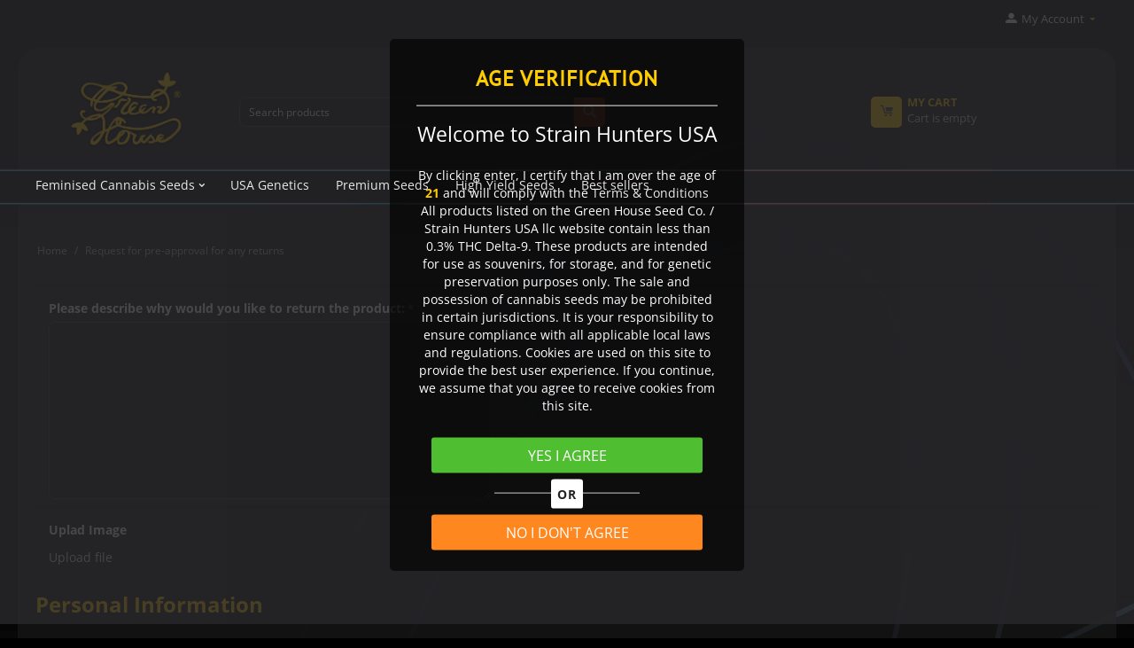

--- FILE ---
content_type: text/html; charset=utf-8
request_url: https://shop.greenhouseseeds.us/request-for-pre-approval-for-any-returns/
body_size: 18913
content:
<!DOCTYPE html>
<html 
    lang="en"
    dir="ltr"
    class=" "
>
<head>
<title>request for pre-approval for any returns</title>
<base href="https://shop.greenhouseseeds.us/" />
<meta http-equiv="Content-Type" content="text/html; charset=utf-8" data-ca-mode="" />
<meta name="viewport" content="initial-scale=1.0, width=device-width" />
<meta name="description" content="Strain Hunters USA, The Green House Seed Company, most successful cannabis business in the world, winner of over 42 High Times Cannabis Cups Since 1985. Green House Seed Company genetics are the result of years of intensive breeding. " />

<meta name="keywords" content="Green House, Seed Company, Amsterdam, USA, Strain Hunters Strains, Marijuana, Cannabis, Seeds, Green House Seed Co, Award, Award Winning, Cannabis Cup, Winners, Best, Autoflowering, Feminized, Feminised, Sativa, Indica, Ruderalis, CBD, THC, Therapeutic, Medical, Medicinal, California, Kush, White Widow, Super Lemon Haze, Super Silver Haze, Great White Shark, White Rhino, Seed Bank, Bubba Kush, Trainwreck, Cheese, Exodus Cheese" />
<meta name="format-detection" content="telephone=no">

            

<!-- Google tag (gtag.js) -->
<script async src="https://www.googletagmanager.com/gtag/js?id=G-VN8S59TBYK"></script>
<script>
  window.dataLayer = window.dataLayer || [];
  function gtag(){dataLayer.push(arguments);}
  gtag('js', new Date());

  gtag('config', 'G-VN8S59TBYK');
</script>
    <link href="https://shop.greenhouseseeds.us/images/logos/1/LOGO_SMALL_GH_STACKED.svg" rel="shortcut icon" type="image/svg+xml" />

<link rel="preload" crossorigin="anonymous" as="font" href="https://shop.greenhouseseeds.us/design/themes/responsive/media/fonts/opensans.woff?1767014858" type="font/woff" />
<link type="text/css" rel="stylesheet" href="https://shop.greenhouseseeds.us/var/cache/misc/assets/design/themes/ghnl2020/css/standalone.3579cf53eb1bdac5dc2ff9acde58c1dc1767014852.css?1767014852" />
<script data-no-defer>
    (function () {
        const root = document.querySelector(':root');
        root.style.setProperty('--js-client-width', document.documentElement.clientWidth + 'px');
    }());
</script>


<!-- Inline script moved to the bottom of the page -->
<!-- Inline script moved to the bottom of the page -->

<!-- Inline script moved to the bottom of the page -->
</head>

<body>
        <div class="lw_age_verification_popup" style="display: none;">
        <div class="lw_av_content">
            <div class="lw_av_check_verification">
                <div class="lw_av_title">
                    <h2>AGE VERIFICATION</h3>
                </div>
                <div class="lw_av_welcome-message">
                    <h3>Welcome to Strain Hunters USA</h3>
                </div>
                <div class="lw_av_text">
                    <p>By clicking enter, I certify that I am over the age of <strong  style="color: #fc0;">21</strong> and will comply with the <a  href="https://shop.greenhouseseeds.us/terms-and-conditions/" target="_blank">Terms & Conditions</a></li> <br>All products listed on the Green House Seed Co. / Strain Hunters USA llc website contain less than 0.3% THC Delta-9. These products are intended for use as souvenirs, for storage, and for genetic preservation purposes only. The sale and possession of cannabis seeds may be prohibited in certain jurisdictions. It is your responsibility to ensure compliance with all applicable local laws and regulations. Cookies are used on this site to provide the best user experience. If you continue, we assume that you agree to receive cookies from this site.</p>
                </div>
                <div class="lw_av_buttons">
                    <button id="lw_av_overage">YES I AGREE</button>
                    <p class="lw_av_decor-line"><span>OR</span></p>
                    <button id="lw_av_underage">NO I DON'T AGREE</button>
                </div>
            </div>
            <div class="lw_av_verification_failed" style="display: none;">
                <p>You must confirm that you are over 21 in order to browse our website.</p>
            </div>
        </div>
    </div>
        
        <div class="ty-tygh  " data-ca-element="mainContainer" id="tygh_container">

        <div id="ajax_overlay" class="ty-ajax-overlay"></div>
<div id="ajax_loading_box" class="ty-ajax-loading-box"></div>
        <div class="cm-notification-container notification-container">
</div>
        <div class="ty-helper-container "
                    id="tygh_main_container">
                                             
<div class="tygh-top-panel clearfix">
                <div class="container-fluid  top-grid">
                                                
                                        
                                        
            <div class="row-fluid">                        <div class="span16  " >
                                    <div class="ty-dropdown-box  top-my-account ty-float-right">
        <div id="sw_dropdown_1037" class="ty-dropdown-box__title cm-combination unlogged">
                                                        <a class="ty-account-info__title" href="https://shop.greenhouseseeds.us/profiles-update/">
                    <i class="ty-icon-moon-user"></i>
                    <span class="hidden-phone" >My Account</span>
                    <i class="ty-icon-down-micro ty-account-info__user-arrow"></i>
                </a>
            
                        
        </div>
        <div id="dropdown_1037" class="cm-popup-box ty-dropdown-box__content hidden">
            
<div id="account_info_1037">
        <ul class="ty-account-info">
                                            <li class="ty-account-info__item ty-dropdown-box__item"><a class="ty-account-info__a underlined" href="https://shop.greenhouseseeds.us/orders/" rel="nofollow">Orders</a></li>
                    
    </ul>

            <div class="ty-account-info__orders updates-wrapper track-orders" id="track_orders_block_1037">
            <form action="https://shop.greenhouseseeds.us/" method="POST" class="cm-ajax cm-post cm-ajax-full-render" name="track_order_quick">
                <input type="hidden" name="result_ids" value="track_orders_block_*" />
                <input type="hidden" name="return_url" value="index.php?dispatch=pages.view&amp;page_id=169" />

                <div class="ty-account-info__orders-txt">Track my order(s)</div>

                <div class="ty-account-info__orders-input ty-control-group ty-input-append">
                    <label for="track_order_item1037" class="cm-required hidden">Track my order(s)</label>
                    <input type="text" size="20" class="ty-input-text cm-hint" id="track_order_item1037" name="track_data" value="Order ID/Email" />
                    <button title="Go" class="ty-btn-go" type="submit"><span 
        class="ty-icon ty-icon-right-dir ty-btn-go__icon"
                                    ></span></button>
<input type="hidden" name="dispatch" value="orders.track_request" />
                                                        <div class="captcha ty-control-group">
                <label for="recaptcha_6970249268fec" class="cm-required cm-recaptcha ty-captcha__label">Anti-bot validation</label>
                <div id="recaptcha_6970249268fec" class="cm-recaptcha"></div>
            </div>
                            </div>
            <input type="hidden" name="security_hash" class="cm-no-hide-input" value="5682deed1e6a3944192f289e8a07d774" /></form>
        <!--track_orders_block_1037--></div>
    
    <div class="ty-account-info__buttons buttons-container">
                    <a href="https://shop.greenhouseseeds.us/login/?return_url=index.php%3Fdispatch%3Dpages.view%26page_id%3D169"  data-ca-target-id="login_block1037" class="cm-dialog-opener cm-dialog-auto-size ty-btn ty-btn__secondary" rel="nofollow">Sign in</a><a href="https://shop.greenhouseseeds.us/profiles-add/" rel="nofollow" class="ty-btn ty-btn__primary">Register</a>
                            <div  id="login_block1037" class="hidden" title="Sign in">
                    <div class="ty-login-popup">
                        


    <div id="popup1037_login_popup_form_container">
            <form name="popup1037_form" action="https://shop.greenhouseseeds.us/" method="post" class="cm-ajax cm-ajax-full-render">
                    <input type="hidden" name="result_ids" value="popup1037_login_popup_form_container" />
            <input type="hidden" name="login_block_id" value="popup1037" />
            <input type="hidden" name="quick_login" value="1" />
        
        <input type="hidden" name="return_url" value="index.php?dispatch=pages.view&amp;page_id=169" />
        <input type="hidden" name="redirect_url" value="index.php?dispatch=pages.view&amp;page_id=169" />

           
        <div class="ty-control-group">
            <label for="login_popup1037" class="ty-login__filed-label ty-control-group__label cm-required cm-trim cm-email">Email</label>
            <input type="text" id="login_popup1037" name="user_login" size="30" value="" class="ty-login__input cm-focus" />
        </div>

        <div class="ty-control-group ty-password-forgot">
            <label for="psw_popup1037" class="ty-login__filed-label ty-control-group__label ty-password-forgot__label cm-required">Password</label><a href="https://shop.greenhouseseeds.us/recover-password/" class="ty-password-forgot__a"  tabindex="5">Forgot your password?</a>
            <input type="password" id="psw_popup1037" name="password" size="30" value="" class="ty-login__input" maxlength="32" />
        </div>

                    
            <div class="ty-login-reglink ty-center">
                <a class="ty-login-reglink__a" href="https://shop.greenhouseseeds.us/profiles-add/" rel="nofollow">Register for a new account</a>
            </div>
        
                                            <div class="captcha ty-control-group">
                <label for="recaptcha_6970249269373" class="cm-required cm-recaptcha ty-captcha__label">Anti-bot validation</label>
                <div id="recaptcha_6970249269373" class="cm-recaptcha"></div>
            </div>
            
        
                    <div class="buttons-container clearfix">
                <div class="ty-float-right">
                        
     <button  class="ty-btn__login ty-btn__secondary ty-btn" type="submit" name="dispatch[auth.login]" >Sign in</button>

                </div>
                <div class="ty-login__remember-me">
                    <label for="remember_me_popup1037" class="ty-login__remember-me-label"><input class="checkbox" type="checkbox" name="remember_me" id="remember_me_popup1037" value="Y" />Remember me</label>
                </div>
            </div>
        
    <input type="hidden" name="security_hash" class="cm-no-hide-input" value="5682deed1e6a3944192f289e8a07d774" /></form>

    <!--popup1037_login_popup_form_container--></div>
                    </div>
                </div>
                        </div>
<!--account_info_1037--></div>

        </div>
    </div>
                            </div>
        </div>    
        </div>
    

</div>

<div class="tygh-header clearfix">
                <div class="container-fluid  header-grid">
                                                
            <div class="row-fluid">                        <div class="span3  top-logo-grid" >
                                    <div class="top-logo ">
                <div class="ty-logo-container">
    
            <a href="https://shop.greenhouseseeds.us/" title="GHSC Logo">
        <img class="ty-pict  ty-logo-container__image   cm-image" width="3352" height="1416" alt="GHSC Logo" title="GHSC Logo" id="det_img_210100201" src="https://shop.greenhouseseeds.us/images/logos/1/GH-STACKED-US-WEBSITE.png" />

    
            </a>
    </div>

                    </div>
                            </div>
                                                
                                        
                                    <div class="span13  " >
                                    <div class="row-fluid">                        <div class="span7  search-block-grid" >
                                    <div class="top-search ">
                <div class="ty-search-block">
    <form action="https://shop.greenhouseseeds.us/" name="search_form" method="get">
        <input type="hidden" name="match" value="all" />
        <input type="hidden" name="subcats" value="Y" />
        <input type="hidden" name="pcode_from_q" value="Y" />
        <input type="hidden" name="pshort" value="Y" />
        <input type="hidden" name="pfull" value="Y" />
        <input type="hidden" name="pname" value="Y" />
        <input type="hidden" name="pkeywords" value="Y" />
        <input type="hidden" name="search_performed" value="Y" />

        

        <input type="text" name="q" value="" id="search_input" title="Search products" class="ty-search-block__input cm-hint" /><button title="Search" class="ty-search-magnifier" type="submit"><span 
        class="ty-icon ty-icon-search"
                                    ></span></button>
<input type="hidden" name="dispatch" value="products.search" />

        
    <input type="hidden" name="security_hash" class="cm-no-hide-input" value="5682deed1e6a3944192f289e8a07d774" /></form>
</div>

                    </div>
                            </div>
                                                
                                        
                                    <div class="span7  cart-content-grid" >
                                    <div class="top-cart-content ty-float-right">
                    <div class="ty-dropdown-box" id="cart_status_164">
        <div id="sw_dropdown_164" class="ty-dropdown-box__title cm-combination">
        <a href="https://shop.greenhouseseeds.us/cart/">
                        <i class="ty-minicart__icon ty-icon-moon-commerce empty"></i>
            <span class="ty-minicart-title empty-cart ty-hand">
                <span class="ty-block ty-minicart-title__header ty-uppercase">My cart</span>
                <span class="ty-block">
                                    Cart is empty
                                </span>
            </span>
            
        </a>
        </div>
        <div id="dropdown_164" class="cm-popup-box ty-dropdown-box__content hidden">
                            <div class="cm-cart-content cm-cart-content-thumb cm-cart-content-delete">
                        <div class="ty-cart-items">
                                                            <div class="ty-cart-items__empty ty-center">Cart is empty</div>
                                                    </div>

                                                <div class="cm-cart-buttons ty-cart-content__buttons buttons-container hidden">
                            <div class="ty-float-left">
                                <a href="https://shop.greenhouseseeds.us/cart/" rel="nofollow" class="ty-btn ty-btn__secondary">View cart</a>
                            </div>
                                                        <div class="ty-float-right">
                                            
 
    <a href="https://shop.greenhouseseeds.us/checkout/"  class="ty-btn ty-btn__primary " >Checkout</a>
                            </div>
                                                    </div>
                        
                </div>
            
        </div>
    <!--cart_status_164--></div>


                    </div>
                            </div>
        </div>
                            </div>
        </div>                                        
            <div class="row-fluid">                        <div class="span16  top-menu-grid" >
                                    <div class="hidden-tablet hidden-desktop ">
                
	
<div class="ath_mega-menu__main-container" id="MegaMenu_Main_335"><div class="ath_mega-menu__mobile-opener"><div id="ath_mm__mob_logo" class="ath_mm__mob-logo" style="display: none;"></div><div class="ath_mega-menu__mobile-opener__l1 ath_mega-menu__mobile-opener__l1--openbtn"><a class="ty-menu__item-link" id="MegaMenuOpenBtn_335"><span class="ath_mega-menu__l1__link__svg-icon"><svg xmlns="http://www.w3.org/2000/svg" viewBox="-230 229.5 18 22.5"><path d="M-230 233.8c0-.6.4-1 1-1h16c.5 0 1 .4 1 1s-.4 1-1 1h-16c-.6-.1-1-.5-1-1zm0 6c0-.6.4-1 1-1h16c.5 0 1 .4 1 1s-.4 1-1 1h-16c-.6-.1-1-.5-1-1zm0 6c0-.6.4-1 1-1h16c.5 0 1 .4 1 1s-.4 1-1 1h-16c-.6-.1-1-.5-1-1z"/></svg></span><span>Mobile Menu</span></a></div></div><div class="ath_mega-menu-wrapper" id="MegaMenu_335"><ul class="ath_mega-menu ath_mega-menu--default"><li class="mm1 ath_mega-menu__l1 ath_mega-menu__l1--default  ath_mega-menu__l1--drop-down-Y    "><a href="/feminised-cannabis-seeds" class="ath_mega-menu__l1__link"><span class="ath_mega-menu__name__link">Feminised Cannabis Seeds</span><i class="ty-icon-right-open ath_mega-menu-have-child--icon"></i></a><div class="ath_mega-menu__dd-wrapper-l2 ath_mega-menu__dd-wrapper-l2--columns grid-list"><div class="ath_mega-menu__back">Back</div><ul class="ath_mega-menu__l2-items"><li class="mm2 ath_mega-menu__l2 ath_mega-menu__l2-- th_mm-column4  "><a href="https://shop.greenhouseseeds.us/feminised-cannabis-seeds/types-of-seeds/auto-flowering-seeds/" class="ath_mega-menu__l2__link">Auto Flowering Seeds</a></li><li class="mm2 ath_mega-menu__l2 ath_mega-menu__l2-- th_mm-column4  "><a href="https://shop.greenhouseseeds.us/feminised-cannabis-seeds/types-of-seeds/hybrid-cannabis-seeds/" class="ath_mega-menu__l2__link">Hybrid Seeds</a></li><li class="mm2 ath_mega-menu__l2 ath_mega-menu__l2-- th_mm-column4  "><a href="https://shop.greenhouseseeds.us/feminised-cannabis-seeds/types-of-seeds/mostly-indica-seeds/" class="ath_mega-menu__l2__link">Mostly Indica Seeds</a></li><li class="mm2 ath_mega-menu__l2 ath_mega-menu__l2-- th_mm-column4  "><a href="https://shop.greenhouseseeds.us/feminised-cannabis-seeds/types-of-seeds/mostly-sativa-seeds/" class="ath_mega-menu__l2__link">Mostly Sativa Seeds</a></li></ul></div></li><li class="mm1 ath_mega-menu__l1 ath_mega-menu__l1--default  ath_mega-menu__l1--drop-down-N usa_genetics_menu   "><a href="https://shop.greenhouseseeds.us/feminised-cannabis-seeds/usa-genetics/" class="ath_mega-menu__l1__link"><span class="ath_mega-menu__name__link">USA Genetics</span></a></li><li class="mm1 ath_mega-menu__l1 ath_mega-menu__l1--default  ath_mega-menu__l1--drop-down-N    "><a href="trending-seeds/premium-seeds" class="ath_mega-menu__l1__link"><span class="ath_mega-menu__name__link">Premium Seeds</span></a></li><li class="mm1 ath_mega-menu__l1 ath_mega-menu__l1--default  ath_mega-menu__l1--drop-down-N    "><a href="https://shop.greenhouseseeds.us/feminised-cannabis-seeds/high-yield-seeds/" class="ath_mega-menu__l1__link"><span class="ath_mega-menu__name__link">High Yield Seeds</span></a></li><li class="mm1 ath_mega-menu__l1 ath_mega-menu__l1--default  ath_mega-menu__l1--drop-down-N    "><a href="trending-seeds/popular-seeds/" class="ath_mega-menu__l1__link"><span class="ath_mega-menu__name__link">Best sellers</span></a></li></ul><div class="ath_mega-menu__mob-settings"></div></div><div class="ath_mega-menu-mask" id="MegaMenuMask_335"><i class="ty-icon-cancel-circle"></i></div></div>


<!-- Inline script moved to the bottom of the page -->


                    </div><div class="hidden-phone hidden-tablet ">
                
	
<div class="ath_mega-menu__main-container" id="MegaMenu_Main_325"><div class="ath_mega-menu__main-container__full_width_bg" id="ath_mm__full_width_bg_325"></div><div class="ath_mega-menu__mobile-opener"><div id="ath_mm__mob_logo" class="ath_mm__mob-logo" style="display: none;"></div><div class="ath_mega-menu__mobile-opener__l1 ath_mega-menu__mobile-opener__l1--openbtn"><a class="ty-menu__item-link" id="MegaMenuOpenBtn_325"><span class="ath_mega-menu__l1__link__svg-icon"><svg xmlns="http://www.w3.org/2000/svg" viewBox="-230 229.5 18 22.5"><path d="M-230 233.8c0-.6.4-1 1-1h16c.5 0 1 .4 1 1s-.4 1-1 1h-16c-.6-.1-1-.5-1-1zm0 6c0-.6.4-1 1-1h16c.5 0 1 .4 1 1s-.4 1-1 1h-16c-.6-.1-1-.5-1-1zm0 6c0-.6.4-1 1-1h16c.5 0 1 .4 1 1s-.4 1-1 1h-16c-.6-.1-1-.5-1-1z"/></svg></span><span>Menu</span></a></div></div><div class="ath_mega-menu-wrapper" id="MegaMenu_325"><ul class="ath_mega-menu ath_mega-menu--default"><li class="mm1 ath_mega-menu__l1 ath_mega-menu__l1--default  ath_mega-menu__l1--drop-down-Y    "><a href="/feminised-cannabis-seeds" class="ath_mega-menu__l1__link"><span class="ath_mega-menu__name__link">Feminised Cannabis Seeds</span><i class="ty-icon-right-open ath_mega-menu-have-child--icon"></i></a><div class="ath_mega-menu__dd-wrapper-l2 ath_mega-menu__dd-wrapper-l2--columns grid-list"><div class="ath_mega-menu__back">Back</div><ul class="ath_mega-menu__l2-items"><li class="mm2 ath_mega-menu__l2 ath_mega-menu__l2-- th_mm-column4  "><a href="https://shop.greenhouseseeds.us/feminised-cannabis-seeds/types-of-seeds/auto-flowering-seeds/" class="ath_mega-menu__l2__link">Auto Flowering Seeds</a></li><li class="mm2 ath_mega-menu__l2 ath_mega-menu__l2-- th_mm-column4  "><a href="https://shop.greenhouseseeds.us/feminised-cannabis-seeds/types-of-seeds/hybrid-cannabis-seeds/" class="ath_mega-menu__l2__link">Hybrid Seeds</a></li><li class="mm2 ath_mega-menu__l2 ath_mega-menu__l2-- th_mm-column4  "><a href="https://shop.greenhouseseeds.us/feminised-cannabis-seeds/types-of-seeds/mostly-indica-seeds/" class="ath_mega-menu__l2__link">Mostly Indica Seeds</a></li><li class="mm2 ath_mega-menu__l2 ath_mega-menu__l2-- th_mm-column4  "><a href="https://shop.greenhouseseeds.us/feminised-cannabis-seeds/types-of-seeds/mostly-sativa-seeds/" class="ath_mega-menu__l2__link">Mostly Sativa Seeds</a></li></ul></div></li><li class="mm1 ath_mega-menu__l1 ath_mega-menu__l1--default  ath_mega-menu__l1--drop-down-N usa_genetics_menu   "><a href="https://shop.greenhouseseeds.us/feminised-cannabis-seeds/usa-genetics/" class="ath_mega-menu__l1__link"><span class="ath_mega-menu__name__link">USA Genetics</span></a></li><li class="mm1 ath_mega-menu__l1 ath_mega-menu__l1--default  ath_mega-menu__l1--drop-down-N    "><a href="trending-seeds/premium-seeds" class="ath_mega-menu__l1__link"><span class="ath_mega-menu__name__link">Premium Seeds</span></a></li><li class="mm1 ath_mega-menu__l1 ath_mega-menu__l1--default  ath_mega-menu__l1--drop-down-N    "><a href="https://shop.greenhouseseeds.us/feminised-cannabis-seeds/high-yield-seeds/" class="ath_mega-menu__l1__link"><span class="ath_mega-menu__name__link">High Yield Seeds</span></a></li><li class="mm1 ath_mega-menu__l1 ath_mega-menu__l1--default  ath_mega-menu__l1--drop-down-N    "><a href="trending-seeds/popular-seeds/" class="ath_mega-menu__l1__link"><span class="ath_mega-menu__name__link">Best sellers</span></a></li></ul><div class="ath_mega-menu__mob-settings"></div></div><div class="ath_mega-menu-mask" id="MegaMenuMask_325"><i class="ty-icon-cancel-circle"></i></div><div class="ath_mega-menu-cover" id="MegaMenu_cover325"></div></div>


<!-- Inline script moved to the bottom of the page -->


                    </div>
                            </div>
        </div>    
        </div>
    

</div>

    <div class="tygh-content clearfix">
                    <div class="container-fluid  content-grid">
                                                
            <div class="row-fluid">                        <div class="span16  breadcrumbs-grid" >
                                    <div id="breadcrumbs_10">

    <div class="ty-breadcrumbs clearfix">
        <a href="https://shop.greenhouseseeds.us/" class="ty-breadcrumbs__a">Home</a><span class="ty-breadcrumbs__slash">/</span><span class="ty-breadcrumbs__current"><bdi>Request for pre-approval for any returns</bdi></span><div class="ty-product-switcher">
    </div>

    </div>
<!--breadcrumbs_10--></div>
                            </div>
        </div>                                        
                                        
            <div class="row-fluid">                        <div class="span16  main-content-grid" >
                                    <div class="ty-wysiwyg-content">
        
            <div class="ty-form-builder__description"><style>
    .ty-control-group {
    margin: 0 0 0px 0;
    vertical-align: middle;
    display: block;
    vertical-align: top;
    padding-left: 15px;
}
</style></div>
    
<div class="ty-form-builder">
    <form action="https://shop.greenhouseseeds.us/" method="post" name="forms_form" enctype="multipart/form-data">
    <input type="hidden" name="fake" value="1" />
    <input type="hidden" name="page_id" value="169" />

    
            <hr class="ty-form-builder__separator" />
        
            <div class="ty-control-group " >
            <label for="elm_106" class="ty-control-group__title cm-required ">Please describe why would you like to return the product:</label>

                            <textarea id="elm_106" class="ty-form-builder__textarea" name="form_values[106]" cols="67" rows="10"></textarea>

            
                        
        </div>
        
            <hr class="ty-form-builder__separator" />
        
            <div class="ty-control-group " >
            <label for="type_2426db7da4a4e92d85a798d6f292d080" class="ty-control-group__title  ">Uplad Image</label>

                            <!-- Inline script moved to the bottom of the page -->
                

<!-- Inline script moved to the bottom of the page -->


<!-- Inline script moved to the bottom of the page -->


<div class="ty-fileuploader cm-fileuploader cm-field-container" >
    <input type="hidden" id="" value="" />

    
        <div class="ty-nowrap" id="file_uploader_2426db7da4a4e92d85a798d6f292d080">
        <div class="ty-fileuploader__file-section" id="message_2426db7da4a4e92d85a798d6f292d080" title="">
            <p class="cm-fu-file hidden">
                <span 
        class="ty-icon ty-icon-cancel-circle ty-fileuploader__icon"
         
            id="clean_selection_2426db7da4a4e92d85a798d6f292d080"
                 
            title="Remove this item"
                                                     
                    onclick="Tygh.fileuploader.clean_selection(this.id); Tygh.fileuploader.toggle_links(this.id, &#039;show&#039;); Tygh.fileuploader.check_required_field(&#039;2426db7da4a4e92d85a798d6f292d080&#039;, &#039;&#039;);"
                                        ></span>
                <span class="ty-fileuploader__filename ty-filename-link upload-filename"></span>
                            </p>
        </div>

        <div class="ty-fileuploader__file-link " id="link_container_2426db7da4a4e92d85a798d6f292d080"><input type="hidden" name="file_fb_files[122]" value="" id="file_2426db7da4a4e92d85a798d6f292d080" class="cm-fileuploader-field" /><input type="hidden" name="type_fb_files[122]" value="" id="type_2426db7da4a4e92d85a798d6f292d080" class="cm-fileuploader-field" /><div class="ty-fileuploader__file-local upload-file-local"><input type="file" class="ty-fileuploader__file-input" name="file_fb_files[122]" id="local_2426db7da4a4e92d85a798d6f292d080" onchange="Tygh.fileuploader.show_loader(this.id); Tygh.fileuploader.toggle_links(this.id, 'hide'); Tygh.fileuploader.check_required_field('2426db7da4a4e92d85a798d6f292d080', '');" data-ca-empty-file="" onclick="Tygh.$(this).removeAttr('data-ca-empty-file');"><a data-ca-multi="Y" class="hidden">Upload another file</a><a data-ca-target-id="local_2426db7da4a4e92d85a798d6f292d080" data-ca-multi="N" class="ty-fileuploader__a">Upload file</a></div></div>
    </div>
    

</div><!--fileuploader-->
            
                        
        </div>
        
    
    <h3 class="ty-subheader">
    
    Personal Information

    </h3>    
        
            <div class="ty-control-group " >
            <label for="elm_112" class="ty-control-group__title cm-required ">Phone Number</label>

            
                                <input id="elm_112" class="ty-input-text " size="50" type="text" name="form_values[112]" value="" />

            
                        
        </div>
        
            <div class="ty-control-group " >
            <label for="elm_109" class="ty-control-group__title cm-required ">First Name</label>

                            <input id="elm_109" class="ty-form-builder__input-text ty-input-text " size="50" type="text" name="form_values[109]" value="" />

            
                        
        </div>
        
            <div class="ty-control-group " >
            <label for="elm_110" class="ty-control-group__title cm-required ">Last Name</label>

                            <input id="elm_110" class="ty-form-builder__input-text ty-input-text " size="50" type="text" name="form_values[110]" value="" />

            
                        
        </div>
        
            <div class="ty-control-group " >
            <label for="elm_111" class="ty-control-group__title cm-required cm-email ">Email</label>

            
                                <input type="hidden" name="customer_email" value="111" />
                                <input id="elm_111" class="ty-input-text " size="50" type="text" name="form_values[111]" value="" />

            
                        
        </div>
        
            <div class="ty-control-group " >
            <label for="elm_113" class="ty-control-group__title cm-required ">Adress</label>

                            <input id="elm_113" class="ty-form-builder__input-text ty-input-text " size="50" type="text" name="form_values[113]" value="" />

            
                        
        </div>
        
            <div class="ty-control-group " >
            <label for="elm_114" class="ty-control-group__title  ">Adress 2</label>

                            <input id="elm_114" class="ty-form-builder__input-text ty-input-text " size="50" type="text" name="form_values[114]" value="" />

            
                        
        </div>
        
            <div class="ty-control-group " >
            <label for="elm_115" class="ty-control-group__title cm-required ">State</label>

                                                                
                <!-- Inline script moved to the bottom of the page -->

                                <select class="ty-form-builder__state cm-state cm-location-billing_1" id="elm_115" name="form_values[115]">
                    <option label="" value="">- Select state -</option>
                                                        </select>
                <input type="text" class="cm-state cm-location-billing_1 ty-input-text hidden" id="elm_115_d" name="form_values[115]" size="32" maxlength="64" value="" disabled="disabled" />
            
            
                        
        </div>
        
            <div class="ty-control-group " >
            <label for="elm_116" class="ty-control-group__title cm-required ">Counrty</label>

                            
                                                    
                <select id="elm_116" name="form_values[116]" class="ty-form-builder__country cm-country cm-location-billing_1">
                    <option value="">- Select country -</option>
                                                            <option value="US" selected="selected">United States</option>
                                    </select>

            
                        
        </div>
        
            <hr class="ty-form-builder__separator" />
        
    
    <h3 class="ty-subheader">
    
    <a  href="https://shop.greenhouseseeds.us/terms-and-conditions/" target="_blank">Terms & Conditions</a></li>

    </h3>    
        
            <div class="ty-control-group " >
            <label for="elm_123" class="ty-control-group__title cm-required ">i have read and agree Terms &amp; Conditions</label>

                            <input type="hidden" name="form_values[123]" value="N" />
                <input id="elm_123" class="ty-form-builder__checkbox checkbox"  type="checkbox" name="form_values[123]" value="Y" />
                
                
            
                        
        </div>
        
                                        <div class="captcha ty-control-group">
                <label for="recaptcha_6970249278507" class="cm-required cm-recaptcha ty-captcha__label">Anti-bot validation</label>
                <div id="recaptcha_6970249278507" class="cm-recaptcha"></div>
            </div>
            
        

    <div class="ty-form-builder__buttons buttons-container">
            
     <button  class="ty-btn__secondary ty-btn" type="submit" name="dispatch[pages.send_form]" >Submit</button>

    </div>

    <input type="hidden" name="security_hash" class="cm-no-hide-input" value="5682deed1e6a3944192f289e8a07d774" /></form>

</div>
  
    </div>
                            </div>
        </div>    
        </div>
    

    </div>



<div class="tygh-footer clearfix" id="tygh_footer">
                <div class="container-fluid  ty-footer-grid">
                                                
                                        
            <div class="row-fluid">                        <div class="span16  ty-footer-grid__full-width ty-footer-menu" >
                                    <div class="row-fluid">                        <div class="span3  my-account-grid" >
                                    <div class="ty-footer footer-no-wysiwyg ty-float-left">
        <h2 class="ty-footer-general__header  cm-combination" id="sw_footer-general_343">
                                        <span>GREENHOUSE SEED CO</span>
                        
        <span 
        class="ty-icon ty-icon-down-open ty-footer-menu__icon-open"
                                    ></span>
        <span 
        class="ty-icon ty-icon-up-open ty-footer-menu__icon-hide"
                                    ></span>
        </h2>
        <div class="ty-footer-general__body" id="footer-general_343"><div class="ty-wysiwyg-content"  data-ca-live-editor-object-id="0" data-ca-live-editor-object-type=""><ul>
	
	
	<li><a  href="research-and-development/about-our-company"> About us </a></li>
    <li><a  href="research-and-development/green-house-seed-co./about-arjan-roskam/"> About Arjan Roskam </a></li>
    <li><a  href="research-and-development/about-franco-loja/"> About Franco Loja </a></li>
    <!-- <li><a  href="ghm-botanicals"> GHM Botanicals </a></li>
	
	<li><a  href="research-and-development/cannabis-cup-awards">Cannabis Cup Awards</a></li>
    <li><a  href="strains-list/">Strains List</a></li> -->
    

</ul></div></div>
    </div><div class="ty-footer footer-no-wysiwyg ty-float-left">
        <h2 class="ty-footer-general__header  cm-combination" id="sw_footer-general_340">
                                        <span>Get SOCIAL</span>
                        
        <span 
        class="ty-icon ty-icon-down-open ty-footer-menu__icon-open"
                                    ></span>
        <span 
        class="ty-icon ty-icon-up-open ty-footer-menu__icon-hide"
                                    ></span>
        </h2>
        <div class="ty-footer-general__body" id="footer-general_340"><div class="ty-wysiwyg-content"  data-ca-live-editor-object-id="0" data-ca-live-editor-object-type=""><div class="ty-social-link-block">
<!--     
    <h3 class="ty-social-link__title">Get social</h3> -->
    <!-- 
    <div class="ty-social-link facebook">
        <a href="https://www.facebook.com/greenhouseseeds" target="_blank"><i class="ty-icon-facebook ty-icon-moon-facebook"></i></a>
    </div> -->
    
    <div class="ty-social-link instagram">
        <a href="https://www.instagram.com/greenhouseseedco" target="_blank"><i class="ty-icon-instagram ty-icon-moon-instagram"></i></a>
    </div>
    
    <div class="ty-social-link twitter">
        <a href="https://twitter.com/greenhouseseeds" target="_blank"><i class="ty-icon-twitter ty-icon-moon-twitter"></i></a>
    </div>
    
    <div class="ty-social-link youtube">
        <a href="https://www.youtube.com/user/greenhouseseeds" target="_blank"><i class="ty-icon-youtube ty-icon-moon-youtube"></i></a>
    </div></div></div></div>
    </div>
                            </div>
                                                
                                    <div class="span3  footer-store-grid" >
                                    <div class="ty-footer footer-no-wysiwyg ty-float-left">
        <h2 class="ty-footer-general__header  cm-combination" id="sw_footer-general_342">
                                        <span>HELP AND SUPPORT</span>
                        
        <span 
        class="ty-icon ty-icon-down-open ty-footer-menu__icon-open"
                                    ></span>
        <span 
        class="ty-icon ty-icon-up-open ty-footer-menu__icon-hide"
                                    ></span>
        </h2>
        <div class="ty-footer-general__body" id="footer-general_342"><div class="ty-wysiwyg-content"  data-ca-live-editor-object-id="0" data-ca-live-editor-object-type=""><ul>
    <li><a style="color: #fc0;"  href="disclamer/"><b>DISCLAIMER</b></a></li>
   
   
	
    <li><a  href="https://shop.greenhouseseeds.us/privacy-policy/">Privacy Policy</a></li>
    <li><a  href="payment-and-shipping/">How to Pay</a></li>

	<li><a  href="https://shop.greenhouseseeds.us/terms-and-conditions/">Terms &amp; Conditions</a></li>
<li><a  href="https://shop.greenhouseseeds.us/shipping-and-returns/">Shipping and Returns</a></li>
<li><a  href="https://shop.greenhouseseeds.us/request-for-pre-approval-for-any-returns/">Request for returns</a></li>
<li><a  href="https://shop.greenhouseseeds.us/contact-us/">Customer Service</a></li>
</ul></div></div>
    </div>
                            </div>
                                                
                                    <div class="span3  customer-service-grid" >
                                    <div class="ty-footer footer-no-wysiwyg ty-float-left">
        <h2 class="ty-footer-general__header  cm-combination" id="sw_footer-general_344">
                                        <span>EXTRAS AND DOWNLOADS</span>
                        
        <span 
        class="ty-icon ty-icon-down-open ty-footer-menu__icon-open"
                                    ></span>
        <span 
        class="ty-icon ty-icon-up-open ty-footer-menu__icon-hide"
                                    ></span>
        </h2>
        <div class="ty-footer-general__body" id="footer-general_344"><div class="ty-wysiwyg-content"  data-ca-live-editor-object-id="0" data-ca-live-editor-object-type=""><ul>
    <li><a style="color: rgb(29, 245, 173);" href="https://shop.greenhouseseeds.us/certificates-of-analysis/">Certificates of Analysis (COA) </a></li>
	<li><a  href="https://shop.greenhouseseeds.us/flavor-wheel/">Flavour Wheel</a></li>
	<li><a  href="https://shop.greenhouseseeds.us/green-house-strains-statistics/">Strain Statistics</a></li>
	<!-- <li><a  href="https://shop.greenhouseseeds.us/strains-terpenes-analysis/">Terpenes Profiles</a></li> -->
	<li><a  href="https://shop.greenhouseseeds.us/effects-reference-table/">Effects Reference Table</a></li>
	
    <!-- <li><a  href="https://shop.greenhouseseeds.us/catalog-download/">Catalogues</a></li> -->
    <li><a style="color: rgb(29, 245, 173);" href="https://shop.greenhouseseeds.us/sign-up-for-news-on-updates-and-discounts/">Subscribe to our newsletter</a></li>
</ul></div></div>
    </div>
                            </div>
                                                
                                    <div class="span3  about-grid" >
                                    <div class="ty-footer ty-float-left">
        <h2 class="ty-footer-general__header  cm-combination" id="sw_footer-general_366">
                                        <span>PAYMENT METHODS</span>
                        
        <span 
        class="ty-icon ty-icon-down-open ty-footer-menu__icon-open"
                                    ></span>
        <span 
        class="ty-icon ty-icon-up-open ty-footer-menu__icon-hide"
                                    ></span>
        </h2>
        <div class="ty-footer-general__body" id="footer-general_366"><div class="ty-wysiwyg-content"  data-ca-live-editor-object-id="0" data-ca-live-editor-object-type=""><p><img src="https://shop.greenhouseseeds.us/images/coa/cc2.png"></p></div></div>
    </div>
                            </div>
                                                
                                    <div class="span3  footer-no-wysiwyg footer-contacts" >
                                    <div class="ty-footer footer-no-wysiwyg">
        <h2 class="ty-footer-general__header  cm-combination" id="sw_footer-general_347">
                                        <span>Contact us</span>
                        
        <span 
        class="ty-icon ty-icon-down-open ty-footer-menu__icon-open"
                                    ></span>
        <span 
        class="ty-icon ty-icon-up-open ty-footer-menu__icon-hide"
                                    ></span>
        </h2>
        <div class="ty-footer-general__body" id="footer-general_347"><div class="ty-wysiwyg-content"  data-ca-live-editor-object-id="0" data-ca-live-editor-object-type=""><p><a href="contact-us/">Send us a message</a></p>

<p><a href="https://shop.greenhouseseeds.us/wholesaler-and-retailer-enquiry/">Wholesaler and Retailer Enquiry</a></p>

<div class="ty-float-left">
<p>
   Green House Seed Co.
</p>
<p>2921 W 38TH AVE # 320</p>
<p>Denver, CO 80211 </p>
<p style="color: rgb(29, 245, 173);" >+1-405-887-0187
</p>
<p><a href="contact-us/" style="color: rgb(29, 245, 173);" >info@greenhouseseeds.us  </a></p>
</div></div>
    </div>
                            </div>
        </div>
                            </div>
        </div>                                        
            <div class="row-fluid">                        <div class="span16  ty-footer-grid__full-width footer-copyright" >
                                    <div class="row-fluid">                        <div class="span16  " >
                                    <div class="ty-wysiwyg-content"  data-ca-live-editor-object-id="0" data-ca-live-editor-object-type="">
<p><b>LEGAL DISCLAIMER</b></p>
<p style="font-size:10px">
    


    The following disclaimer governs your use of the Green House Seed Co. U.S.A. web-store operated by Strain Hunters USA llc ("the Website"). By accessing or using the Website, you agree to be bound by this disclaimer. If you do not agree with any part of this disclaimer, you must refrain from using the Website. <br>
    
    All products listed on the Green House Seed Co. / Strain Hunters USA llc website contain 0.3% THC Delta-9 or less. These products are intended for use as souvenirs, for storage, and for genetic preservation purposes only. The sale and possession of cannabis seeds may be prohibited in certain jurisdictions. It is your responsibility to ensure compliance with all applicable local laws and regulations. <br>
    
    The information provided on this website is for general informational purposes only. No statements on this website have been evaluated by the Food and Drug Administration (FDA). Furthermore, the statements on this website should NOT be construed as dispensing medical advice or claims regarding the cure of any diseases. The information on the Website is not intended to be a substitute for professional medical advice, diagnosis, or treatment. Always seek the advice of a qualified healthcare provider with any questions you may have regarding a medical condition. <br>
    
    Products sold by Green House Seed Co. / Strain Hunters USA llc are not intended to be used for diagnosing, treating, curing, or preventing any disease. Any information provided regarding the potential health benefits of the products is based on historical uses and anecdotal evidence. Such information is not scientifically validated and should not be relied upon as medical advice. <br>
    
    By using the Website, you acknowledge and agree that the use of any products purchased from the Website is at your own risk. Green House Seed Co. / Strain Hunters USA llc, its affiliates, and its respective officers, directors, employees, agents, and representatives shall not be liable for any direct, indirect, incidental, special, or consequential damages resulting from the use or misuse of any products or information provided on the Website. <br>
    
    Green House Seed Co. / Strain Hunters USA llc reserves the right to modify, update, or discontinue the Website, products, or any information provided therein at any time without prior notice. <br>
    
    By accessing or using the Website, you acknowledge that you have read, understood, and agreed to this disclaimer in its entirety. <br>
    
    Last updated: 13 June 2023 <br>
    
    If you have any questions or concerns regarding this disclaimer, please contact us at office@strainhunters.us. <br>



</p>
<p><br></p></div>
                            </div>
        </div>
                            </div>
        </div>    
        </div>
    

</div>

        

            
        <!--tygh_main_container--></div>

        
        <!--tygh_container--></div>

        
    <script src="https://code.jquery.com/jquery-3.5.1.min.js"
            integrity="sha256-9/aliU8dGd2tb6OSsuzixeV4y/faTqgFtohetphbbj0="
            crossorigin="anonymous"
            data-no-defer
    ></script>
    <script data-no-defer>
        if (!window.jQuery) {
            document.write('<script src="https://shop.greenhouseseeds.us/js/lib/jquery/jquery-3.5.1.min.js?ver=1767014858" ><\/script>');
        }
    </script>

<script src="https://shop.greenhouseseeds.us/var/cache/misc/assets/js/tygh/scripts-64c4489da7bb538d85ffe6a6e34ec6511767014852.js?1767014852"></script>
<script>
(function(_, $) {

    _.tr({
        cannot_buy: 'You cannot buy the product with these option variants ',
        no_products_selected: 'No products selected',
        error_no_items_selected: 'No items selected! At least one check box must be selected to perform this action.',
        delete_confirmation: 'Are you sure you want to delete the selected items?',
        text_out_of_stock: 'Back in stock soon',
        items: 'item(s)',
        text_required_group_product: 'Please select a product for the required group [group_name]',
        save: 'Save',
        close: 'Close',
        notice: 'Notice',
        warning: 'PLEASE NOTE',
        error: 'Error',
        empty: 'Empty',
        text_are_you_sure_to_proceed: 'Are you sure you want to proceed?',
        text_invalid_url: 'You have entered an invalid URL',
        error_validator_email: 'The email address in the <b>[field]<\/b> field is invalid.',
        error_validator_phone: 'The phone number in the <b>[field]<\/b> field is invalid. The correct format is (555) 555-55-55 or 55 55 555 5555.',
        error_validator_phone_mask: 'The phone number in the <b>[field]<\/b> field is invalid.',
        error_validator_phone_mask_with_phone: 'The phone number <b>[phone]<\/b> is invalid.',
        error_validator_phone_phone_number_with_country_selection: 'The phone number is invalid',
        error_validator_integer: 'The value of the <b>[field]<\/b> field is invalid. It should be integer.',
        error_validator_multiple: 'The <b>[field]<\/b> field does not contain the selected options.',
        error_validator_password: 'The passwords in the <b>[field2]<\/b> and <b>[field1]<\/b> fields do not match.',
        error_validator_required: 'The <b>[field]<\/b> field is mandatory.',
        error_validator_zipcode: 'The ZIP / Postal code in the <b>[field]<\/b> field is incorrect. The correct format is [extra].',
        error_validator_message: 'The value of the <b>[field]<\/b> field is invalid.',
        text_page_loading: 'Loading... Your request is being processed, please wait.',
        error_ajax: 'Oops, something went wrong ([error]). Please try again.',
        text_changes_not_saved: 'Your changes have not been saved.',
        text_data_changed: 'Your changes have not been saved.Press OK to continue, or Cancel to stay on the current page.',
        placing_order: 'Placing the order',
        order_was_not_placed: 'Order was not placed',
        file_browser: 'File browser',
        browse: 'Browse...',
        more: 'More',
        text_no_products_found: 'No products found',
        cookie_is_disabled: 'For a complete shopping experience, please <a href=\"http://www.wikihow.com/Enable-Cookies-in-Your-Internet-Web-Browser\" target=\"_blank\">set your browser to accept cookies<\/a>',
        insert_image: 'Insert image',
        image_url: 'Image URL',
        loading: 'Loading...',

        text_editing_raw: 'Text editing',
        save_raw: 'Save',
        cancel_raw: 'Cancel'
    });

    $.extend(_, {
        index_script: 'index.php',
        changes_warning: /*'Y'*/'N',
        currencies: {
            'primary': {
                'decimals_separator': '.',
                'thousands_separator': ',',
                'decimals': '2'
            },
            'secondary': {
                'decimals_separator': '.',
                'thousands_separator': ',',
                'decimals': '2',
                'coefficient': '1.00000'
            }
        },
        default_editor: 'redactor2',
        default_previewer: 'swiper',
        current_path: '',
        current_location: 'https://shop.greenhouseseeds.us',
        images_dir: 'https://shop.greenhouseseeds.us/design/themes/responsive/media/images',
        notice_displaying_time: 5,
        cart_language: 'en',
        language_direction: 'ltr',
        default_language: 'en',
        default_country: 'US',
        cart_prices_w_taxes: true,
        regexp: [],
        current_url: 'https://shop.greenhouseseeds.us/request-for-pre-approval-for-any-returns/',
        current_host: 'shop.greenhouseseeds.us',
        init_context: '',
        phone_validation_mode: 'any_symbols',
        hash_of_available_countries: '85b233b3c6e7ce1e3ba15465df480dd9',
        hash_of_phone_masks: '1767014852',
        deferred_scripts: []
    });

    
    
        $(document).ready(function(){
            turnOffPhoneSafariAutofill();

            $.runCart('C');
        });

        $.ceEvent('on', 'ce.commoninit', function () {
            turnOffPhoneSafariAutofill();
        });

        function turnOffPhoneSafariAutofill () {
            if ($.browser.safari) {
                $('[x-autocompletetype="tel"]').removeAttr('x-autocompletetype');
                var $maskPhoneLabel =  $('.cm-mask-phone-label:not(.autofill-on)');
                if (!$maskPhoneLabel.length || $('[data-ca-validator="ignore"]', $maskPhoneLabel).length) {
                    return;
                }
                $maskPhoneLabel.append('<span data-ca-validator="ignore" style="position: absolute; overflow: hidden; width: 1px; height: 1px;">search</span>');
            }
        }

    
            // CSRF form protection key
        _.security_hash = '5682deed1e6a3944192f289e8a07d774';
    }(Tygh, Tygh.$));
</script>
<script>
    (function(_, $) {
        _.tr({
            "paypal_checkout.paypal_cookie_title":
                "PayPal",
            "paypal_checkout.paypal_cookie_description":
                "PayPal is a payment provider. It allows us to accept payments, if you choose a payment method powered by PayPal. Here is <a href=\"https://www.paypal.com/us/webapps/mpp/ua/privacy-full\" target=\"_blank\">PayPal privacy statement<\/a>."
        });
    }(Tygh, Tygh.$));
</script>
<script>
    Tygh.tr('buy_together_fill_the_mandatory_fields', 'Please specify product options before adding this product combination to the cart.');
</script>
<script>
    (function (_, $) {
        _.tr({
            "paypal.paypal_cookie_title": 'PayPal',
            "paypal.paypal_cookie_description": 'PayPal is a payment provider. It allows us to accept payments, if you choose a payment method powered by PayPal. Here is <a href=\"https://www.paypal.com/us/webapps/mpp/ua/privacy-full\" target=\"_blank\">PayPal privacy statement<\/a>.',
        });
    })(Tygh, Tygh.$);
</script>
<script>
        (function (_, $) {
            _.tr({
                error_validator_recaptcha: 'Please confirm you are not a robot.',
                "recaptcha.recaptcha_cookie_title": 'Google reCAPTCHA',
                "recaptcha.recaptcha_cookie_description": 'Google reCAPTCHA is a service that provides anti-bot protection and verifies that site visitors are humans. Here is <a href=\"https://policies.google.com/privacy\" target=\"_blank\">Google privacy policy<\/a>; we also recommend Google\'s concise and comprehensive <a href=\"https://support.google.com/maps/answer/10400210\" target=\"_blank\">note on privacy<\/a>.',
            });

            $.extend(_, {
                recaptcha_settings: {
                    site_key: '6Lf4zi4pAAAAAPTY2kkKbb_TeanLZjHRgm5JGuCs',
                    theme: 'dark',
                    type: 'image',
                    size: 'normal'
                },
                google_recaptcha_v3_site_key: '',
                google_recaptcha_v2_token_param: 'g-recaptcha-response',
                google_recaptcha_v3_token_param: 'g-recaptcha-v3-token'
            });
        }(Tygh, Tygh.$));
    </script>
<script>
    (function (_, $) {
        _.tr({
            "google_analytics.google_tag_manager_cookies_title": 'Google Tag Manager',
            "google_analytics.google_tag_manager_cookies_description": 'Google Tag Manager is a service that provides us with website analytics: the number of unique visitors, the most and least popular pages, etc. Here is <a href=\"https://support.google.com/tagmanager/answer/9323295\" target=\"_blank\">Google Tag Manager statement on privacy<\/a>.',
        });
    })(Tygh, Tygh.$);
</script>
<script>
    (function (_, $) {
        $.ceEvent('on', 'ce.commoninit', function (context) {
            if (!Modernizr.touchevents) {
                var positionId = 3;
                if ('ltr' === 'rtl') {
                    positionId = $.ceImageZoom('translateFlyoutPositionToRtl', positionId);
                }

                $('.cm-previewer:not(.cm-previewer-only)', context).each(function (i, elm) {
                    $.ceImageZoom('init', $(elm), positionId);
                });
            }
        });
    })(Tygh, Tygh.$);
</script>
<script>
        function setCookie(name,value,days) {
            var expires = "";
            if (days) {
                var date = new Date();
                date.setTime(date.getTime() + (days*24*60*60*1000));
                expires = "; expires=" + date.toUTCString();
            }
            document.cookie = name + "=" + (value || "")  + expires + "; path=/";
        }
        function getCookie(name) {
            var nameEQ = name + "=";
            var ca = document.cookie.split(';');
            for(var i=0;i < ca.length;i++) {
                var c = ca[i];
                while (c.charAt(0)==' ') c = c.substring(1,c.length);
                if (c.indexOf(nameEQ) == 0) return c.substring(nameEQ.length,c.length);
            }
            return null;
        }
        function eraseCookie(name) {   
            document.cookie = name +'=; Path=/; Expires=Thu, 01 Jan 1970 00:00:01 GMT;';
        }

        if (getCookie('lw_av_overage')) {
            $(".lw_age_verification_popup").css('display','none');
            $('body').css('overflow', 'inherit');
        }else{
            $(".lw_age_verification_popup").css('display','block');
            $('body').css('overflow', 'hidden');
        }

        $("#lw_av_underage").click(function() {
            $(".lw_av_check_verification").fadeOut(1000);
            $(".lw_av_verification_failed").fadeIn(1000);
        });

        $("#lw_av_overage").click(function() {
            setCookie('lw_av_overage', true, 7);

            $(".lw_age_verification_popup").css('display','none');
            $('body').css('overflow', 'inherit');
        });
    </script>


<!-- Inline scripts -->
<script
    async
    
    src="https://www.googletagmanager.com/gtag/js?id=UA-2968325-13"
></script>
<script >
    // Global site tag (gtag.js) - Google Analytics
    window.dataLayer = window.dataLayer || [];

    function gtag() {
        dataLayer.push(arguments);
    }

    gtag('js', new Date());
    gtag('config', 'UA-2968325-13');
</script>
<script >
    (function(_, $) {
        // Setting up sending pageviews in Google analytics when changing the page dynamically(ajax)
        $.ceEvent('on', 'ce.history_load', function(url) {
            if (typeof(gtag) !== 'undefined') {

                // disabling page tracking by default
                gtag('config', 'UA-2968325-13', { send_page_view: false });

                // send pageview for google analytics
                gtag('event', 'page_view', {
                    page_path: url.replace('!', ''),
                    send_to: 'UA-2968325-13'
                });
            }
        });
    }(Tygh, Tygh.$));
</script>
<script>

	// Mega menu
	var MegaMenu_335 = document.getElementById('MegaMenu_335' ),
		MegaMenuOpenBtn_335 = document.getElementById('MegaMenuOpenBtn_335'),
		MegaMenuMask_335 = document.getElementById('MegaMenuMask_335'),
		Body = document.body;

	mobileMenuShow_335 = function() {
		classie.toggle( MegaMenu_335, 'mega_menu--open' );
		classie.toggle( Body, 'mega_menu--active' );
		classie.toggle( MegaMenuMask_335, 'ath_mega-menu-mask--active' );


		$('.ath_mega-menu li').removeClass('active');
	};

	MegaMenuMask_335.onclick = function() {
		mobileMenuShow_335();
	};

	MegaMenuOpenBtn_335.onclick = function() {
		mobileMenuShow_335();
	};

	$('.ath_mega-menu .ty-btn').click(function() {
		$('#MegaMenu_335').removeClass('mega_menu--open');
		$('body').removeClass('mega_menu--active');
		$('.ath_mega-menu li').removeClass('active');
	});

	// Child
	$('.ath_mega-menu__back').click(function() {
		$(this).closest('.active').removeClass('active');
	});
	$('.ath_mega-menu-have-child--icon').click(function() {
		$(this).parents('.mm1').addClass('active');
		return false;
	});
	$('.ath_mega-menu__mm2-active').click(function() {
		$(this).parents('.mm2').addClass('active');
		return false;
	});
	$('.ath_mega-menu__mm3-active').click(function() {
		$(this).parents('.mm3').addClass('active');
		return false;
	});

	//touche
	initTouche = function() {
		$('.touchevents .ath_mega-menu__l1--drop-down-Y .ath_mega-menu__l1__link').click(function(e) {
			if ($(window).width() >= 768) {
				e.preventDefault();
				if ( $(this).parent().hasClass('l2-active') ) {
					$('.l2-active').removeClass('l2-active');
					mmCoverHide_335('#ath_mm__full_width_bg_335');
				} else {
					l1Acitve.addClass('l2-active');
					mmCoverShow_335('#ath_mm__full_width_bg_335');
				}
			}
		});
		$('.touchevents .ath_mega-menu__full_tree__l1--subcategories .ath_mega-menu__full_tree__l1__link').click(function() {

			if ($(window).width() >= 768) {

				rootCategoryLink = $(this).parent('.maintainHover');

				if (rootCategoryLink.hasClass('goToCat')) {
					rootCategoryLink.removeClass('goToCat');
					return true;
				} else {
					rootCategoryLink.addClass('goToCat');
				}

				return false;
			}
		});
	};

	initTouche();

	//cat img l3
	$('.mm_l3_img_link').hover(function(){
		$('.mm_l2_img__'+ $(this).data('cat-id')).attr('src', $(this).data('cat-src'));
	}, function(){
		$('.mm_l2_img__'+ $(this).data('cat-id')).attr('src', $('.mm_l2_img__'+ $(this).data('cat-id')).data('original-src'));
	});


	//cover
	mmCoverShow_335 = function(coverOpener) {
			};
	mmCoverHide_335 = function(coverOpener) {
			};

	

	//drop down
	initL2DropDown = function() {
		var l1Timer;
		$('#MegaMenu_Main_335	.ath_mega-menu__l1--drop-down-Y').mouseenter(function(){
			$('#MegaMenu_335').addClass('ath_mega-menu-wrapper--active');
			l1Acitve = $(this);
			l1Timer = setTimeout(function(){
				l1Acitve.addClass('l2-active');
				mmCoverShow_335('#ath_mm__full_width_bg_335');
			}, 250)
		}).mouseleave(function(){
			clearTimeout(l1Timer);
			$('#MegaMenu_335').removeClass('ath_mega-menu-wrapper--active');
			$('.l2-active').removeClass('l2-active');
			mmCoverHide_335('#ath_mm__full_width_bg_335');
		});
	}

	initL2DropDown();

	//full bg
	
	//stiky
			$(document).ready(function(){
			var aboveHeight = $('.tygh-header').outerHeight();

			if( $('#MegaMenu_Main_335').offset().top != 0 ) {

				$(window).scroll(function(){
					if ($(window).scrollTop() > aboveHeight){
						$('body').css({ 'padding-top': $('#MegaMenu_Main_335').height() });
						$('body').addClass('TH_MM_fixed');
						$('#MegaMenu_Main_335').addClass('fixed');

					} else {
						$('body').css({ 'padding-top' : 0 });
						$('body').removeClass('TH_MM_fixed');
						$('#MegaMenu_Main_335').removeClass('fixed');
					}
				});

			} else {
				$('body').css({ 'padding-top': $('#MegaMenu_Main_335').height() });
				$('body').addClass('TH_MM_fixed');
				$('#MegaMenu_Main_335').addClass('fixed');
			}
		});
	
	//check drop down
	initCheckDropDownList = function() {

		$('.ath_mega-menu__dd-wrapper-l2--list').each(function(i,elem) {
			if ( $(elem).offset().left + $(elem).width() > $(window).width() ) {
				$(elem).parent('.ath_mega-menu__l1').addClass('ath_mega-menu__l1--right-dd');
			}
		});

		intMMtop = $('#MegaMenu_335').offset().top;

		$('.ath_mega-menu__l1--drop-down-Y').each(function(i,elem) {
			topForDD = $(elem).offset().top - intMMtop + $(elem).outerHeight();
			$(elem).children('.ath_mega-menu__dd-wrapper-l2').css('top', topForDD);
			$(elem).children('.ath_mega-menu__dd-wrapper-l2--list').css('top', $(elem).outerHeight());
		});


	};

	$(document).ready(function(){
		initCheckDropDownList();
	});
	$(window).on('resize', function(){
		initCheckDropDownList();
	});

	//make transparent bg for menu
	
</script>
<script>

	// Mega menu
	var MegaMenu_325 = document.getElementById('MegaMenu_325' ),
		MegaMenuOpenBtn_325 = document.getElementById('MegaMenuOpenBtn_325'),
		MegaMenuMask_325 = document.getElementById('MegaMenuMask_325'),
		Body = document.body;

	mobileMenuShow_325 = function() {
		classie.toggle( MegaMenu_325, 'mega_menu--open' );
		classie.toggle( Body, 'mega_menu--active' );
		classie.toggle( MegaMenuMask_325, 'ath_mega-menu-mask--active' );


		$('.ath_mega-menu li').removeClass('active');
	};

	MegaMenuMask_325.onclick = function() {
		mobileMenuShow_325();
	};

	MegaMenuOpenBtn_325.onclick = function() {
		mobileMenuShow_325();
	};

	$('.ath_mega-menu .ty-btn').click(function() {
		$('#MegaMenu_325').removeClass('mega_menu--open');
		$('body').removeClass('mega_menu--active');
		$('.ath_mega-menu li').removeClass('active');
	});

	// Child
	$('.ath_mega-menu__back').click(function() {
		$(this).closest('.active').removeClass('active');
	});
	$('.ath_mega-menu-have-child--icon').click(function() {
		$(this).parents('.mm1').addClass('active');
		return false;
	});
	$('.ath_mega-menu__mm2-active').click(function() {
		$(this).parents('.mm2').addClass('active');
		return false;
	});
	$('.ath_mega-menu__mm3-active').click(function() {
		$(this).parents('.mm3').addClass('active');
		return false;
	});

	//touche
	initTouche = function() {
		$('.touchevents .ath_mega-menu__l1--drop-down-Y .ath_mega-menu__l1__link').click(function(e) {
			if ($(window).width() >= 768) {
				e.preventDefault();
				if ( $(this).parent().hasClass('l2-active') ) {
					$('.l2-active').removeClass('l2-active');
					mmCoverHide_325('#ath_mm__full_width_bg_325');
				} else {
					l1Acitve.addClass('l2-active');
					mmCoverShow_325('#ath_mm__full_width_bg_325');
				}
			}
		});
		$('.touchevents .ath_mega-menu__full_tree__l1--subcategories .ath_mega-menu__full_tree__l1__link').click(function() {

			if ($(window).width() >= 768) {

				rootCategoryLink = $(this).parent('.maintainHover');

				if (rootCategoryLink.hasClass('goToCat')) {
					rootCategoryLink.removeClass('goToCat');
					return true;
				} else {
					rootCategoryLink.addClass('goToCat');
				}

				return false;
			}
		});
	};

	initTouche();

	//cat img l3
	$('.mm_l3_img_link').hover(function(){
		$('.mm_l2_img__'+ $(this).data('cat-id')).attr('src', $(this).data('cat-src'));
	}, function(){
		$('.mm_l2_img__'+ $(this).data('cat-id')).attr('src', $('.mm_l2_img__'+ $(this).data('cat-id')).data('original-src'));
	});


	//cover
	mmCoverShow_325 = function(coverOpener) {
					$(coverOpener).addClass('megaMenuOpen');
			$('#MegaMenu_cover325').addClass('megaMenuOpen');
			$('body').addClass('megaMenuOpenMask');
			};
	mmCoverHide_325 = function(coverOpener) {
					$(coverOpener).removeClass('megaMenuOpen');
			$('#MegaMenu_cover325').removeClass('megaMenuOpen');
			$('body').removeClass('megaMenuOpenMask');
			};

			$('#ath_mega-menu__full_tree__vertical').hover(function(){
			mmCoverShow_325('#ath_mega-menu__full_tree__vertical .ath_mega-menu__full_tree-wrapper');
		}, function(){
			mmCoverHide_325('#ath_mega-menu__full_tree__vertical .ath_mega-menu__full_tree-wrapper');
		});
	

	//drop down
	initL2DropDown = function() {
		var l1Timer;
		$('#MegaMenu_Main_325	.ath_mega-menu__l1--drop-down-Y').mouseenter(function(){
			$('#MegaMenu_325').addClass('ath_mega-menu-wrapper--active');
			l1Acitve = $(this);
			l1Timer = setTimeout(function(){
				l1Acitve.addClass('l2-active');
				mmCoverShow_325('#ath_mm__full_width_bg_325');
			}, 250)
		}).mouseleave(function(){
			clearTimeout(l1Timer);
			$('#MegaMenu_325').removeClass('ath_mega-menu-wrapper--active');
			$('.l2-active').removeClass('l2-active');
			mmCoverHide_325('#ath_mm__full_width_bg_325');
		});
	}

	initL2DropDown();

	//full bg
			initMenuBG = function() {
			if ( window.innerWidth > 767 ) {
				mm__full_width_bg = $('#MegaMenu_Main_325 .ath_mega-menu-wrapper').height();
			} else {
				mm__full_width_bg = $('#MegaMenu_Main_325 .ath_mega-menu__mobile-opener').height();
			}
			$("#ath_mm__full_width_bg_325").css({ 'height': mm__full_width_bg });
		}

		$(document).ready(function(){
			initMenuBG();
		});
		$(document).on('load', function(){
			initMenuBG();
		});
		$(window).on('resize', function(){
			initMenuBG();
		});
	
	//stiky
			$(document).ready(function(){
			var aboveHeight = $('.tygh-header').outerHeight();

			if( $('#MegaMenu_Main_325').offset().top != 0 ) {

				$(window).scroll(function(){
					if ($(window).scrollTop() > aboveHeight){
						$('body').css({ 'padding-top': $('#MegaMenu_Main_325').height() });
						$('body').addClass('TH_MM_fixed');
						$('#MegaMenu_Main_325').addClass('fixed');

					} else {
						$('body').css({ 'padding-top' : 0 });
						$('body').removeClass('TH_MM_fixed');
						$('#MegaMenu_Main_325').removeClass('fixed');
					}
				});

			} else {
				$('body').css({ 'padding-top': $('#MegaMenu_Main_325').height() });
				$('body').addClass('TH_MM_fixed');
				$('#MegaMenu_Main_325').addClass('fixed');
			}
		});
	
	//check drop down
	initCheckDropDownList = function() {

		$('.ath_mega-menu__dd-wrapper-l2--list').each(function(i,elem) {
			if ( $(elem).offset().left + $(elem).width() > $(window).width() ) {
				$(elem).parent('.ath_mega-menu__l1').addClass('ath_mega-menu__l1--right-dd');
			}
		});

		intMMtop = $('#MegaMenu_325').offset().top;

		$('.ath_mega-menu__l1--drop-down-Y').each(function(i,elem) {
			topForDD = $(elem).offset().top - intMMtop + $(elem).outerHeight();
			$(elem).children('.ath_mega-menu__dd-wrapper-l2').css('top', topForDD);
			$(elem).children('.ath_mega-menu__dd-wrapper-l2--list').css('top', $(elem).outerHeight());
		});


	};

	$(document).ready(function(){
		initCheckDropDownList();
	});
	$(window).on('resize', function(){
		initCheckDropDownList();
	});

	//make transparent bg for menu
	
</script>
<script src="https://shop.greenhouseseeds.us/js/tygh/fileuploader_scripts.js?ver=1767014858" ></script>
<script src="https://shop.greenhouseseeds.us/js/tygh/node_cloning.js?ver=1767014858" ></script>
<script>
    (function(_, $) {
        $.extend(_, {
            post_max_size_bytes: '10485760000',
            files_upload_max_size_bytes: '1468006400',

            post_max_size_mbytes: '10000M',
            files_upload_max_size_mbytes: '1400M'
        });

        _.tr({
            file_is_too_large: 'File is too large. Max uploading size is [size].',
            files_are_too_large: 'Total size of the uploaded files exceeds the maximum limit of [size].'
        });
    }(Tygh, Tygh.$));
</script>
<script>
(function(_, $) {

    /* Do not put this code to document.ready, because it should be
       initialized first
    */
    $.ceRebuildStates('init', {
        default_country: 'US',
        states: {"AM":[{"country_code":"AM","code":"AG","state":"Aragatsotn oblast"},{"country_code":"AM","code":"AR","state":"Ararat oblast"},{"country_code":"AM","code":"AV","state":"Armavir oblast"},{"country_code":"AM","code":"GR","state":"Gegharkunik oblast"},{"country_code":"AM","code":"KT","state":"Kotayk oblast"},{"country_code":"AM","code":"LO","state":"Lori oblast"},{"country_code":"AM","code":"SH","state":"Shirak oblast"},{"country_code":"AM","code":"SU","state":"Syunik oblast"},{"country_code":"AM","code":"TV","state":"Tavush oblast"},{"country_code":"AM","code":"VD","state":"Vayots Dzor oblast"},{"country_code":"AM","code":"ER","state":"Yerevan"}],"AU":[{"country_code":"AU","code":"ACT","state":"Australian Capital Territory"},{"country_code":"AU","code":"NSW","state":"New South Wales"},{"country_code":"AU","code":"NT","state":"Northern Territory"},{"country_code":"AU","code":"QLD","state":"Queensland"},{"country_code":"AU","code":"SA","state":"South Australia"},{"country_code":"AU","code":"TAS","state":"Tasmania"},{"country_code":"AU","code":"VIC","state":"Victoria"},{"country_code":"AU","code":"WA","state":"Western Australia"}],"BY":[{"country_code":"BY","code":"BR","state":"Brest Region"},{"country_code":"BY","code":"HM","state":"City of Minsk"},{"country_code":"BY","code":"HO","state":"Gomel Region"},{"country_code":"BY","code":"HR","state":"Grodno Region"},{"country_code":"BY","code":"MI","state":"Minsk Region"},{"country_code":"BY","code":"MA","state":"Mogilev Region"},{"country_code":"BY","code":"VI","state":"Vitebsk Region"}],"CA":[{"country_code":"CA","code":"AB","state":"Alberta"},{"country_code":"CA","code":"BC","state":"British Columbia"},{"country_code":"CA","code":"MB","state":"Manitoba"},{"country_code":"CA","code":"NB","state":"New Brunswick"},{"country_code":"CA","code":"NL","state":"Newfoundland and Labrador"},{"country_code":"CA","code":"NT","state":"Northwest Territories"},{"country_code":"CA","code":"NS","state":"Nova Scotia"},{"country_code":"CA","code":"NU","state":"Nunavut"},{"country_code":"CA","code":"ON","state":"Ontario"},{"country_code":"CA","code":"PE","state":"Prince Edward Island"},{"country_code":"CA","code":"QC","state":"Quebec"},{"country_code":"CA","code":"SK","state":"Saskatchewan"},{"country_code":"CA","code":"YT","state":"Yukon"}],"CH":[{"country_code":"CH","code":"AR","state":"Appenzell Rhodes-Ext\u00e9rieures"},{"country_code":"CH","code":"AI","state":"Appenzell Rhodes-Int\u00e9rieures"},{"country_code":"CH","code":"AG","state":"Argovie"},{"country_code":"CH","code":"BL","state":"B\u00e2le-Campagne"},{"country_code":"CH","code":"BS","state":"B\u00e2le-Ville"},{"country_code":"CH","code":"BE","state":"Berne"},{"country_code":"CH","code":"FR","state":"Fribourg"},{"country_code":"CH","code":"GE","state":"Gen\u00e8ve"},{"country_code":"CH","code":"GL","state":"Glaris"},{"country_code":"CH","code":"GR","state":"Grisons"},{"country_code":"CH","code":"JU","state":"Jura"},{"country_code":"CH","code":"LU","state":"Lucerne"},{"country_code":"CH","code":"NE","state":"Neuch\u00e2tel"},{"country_code":"CH","code":"NW","state":"Nidwald"},{"country_code":"CH","code":"OW","state":"Obwald"},{"country_code":"CH","code":"SG","state":"Saint-Gall"},{"country_code":"CH","code":"SH","state":"Schaffhouse"},{"country_code":"CH","code":"SZ","state":"Schwytz"},{"country_code":"CH","code":"SO","state":"Soleure"},{"country_code":"CH","code":"TI","state":"Tessin"},{"country_code":"CH","code":"TG","state":"Thurgovie"},{"country_code":"CH","code":"UR","state":"Uri"},{"country_code":"CH","code":"VS","state":"Valais"},{"country_code":"CH","code":"VD","state":"Vaud"},{"country_code":"CH","code":"ZG","state":"Zoug"},{"country_code":"CH","code":"ZH","state":"Zurich"}],"DE":[{"country_code":"DE","code":"BAW","state":"Baden-W\u00fcrttemberg"},{"country_code":"DE","code":"BAY","state":"Bayern"},{"country_code":"DE","code":"BER","state":"Berlin"},{"country_code":"DE","code":"BRG","state":"Branderburg"},{"country_code":"DE","code":"BRE","state":"Bremen"},{"country_code":"DE","code":"HAM","state":"Hamburg"},{"country_code":"DE","code":"HES","state":"Hessen"},{"country_code":"DE","code":"MEC","state":"Mecklenburg-Vorpommern"},{"country_code":"DE","code":"NDS","state":"Niedersachsen"},{"country_code":"DE","code":"NRW","state":"Nordrhein-Westfalen"},{"country_code":"DE","code":"RHE","state":"Rheinland-Pfalz"},{"country_code":"DE","code":"SAR","state":"Saarland"},{"country_code":"DE","code":"SAS","state":"Sachsen"},{"country_code":"DE","code":"SAC","state":"Sachsen-Anhalt"},{"country_code":"DE","code":"SCN","state":"Schleswig-Holstein"},{"country_code":"DE","code":"THE","state":"Th\u00fcringen"}],"ES":[{"country_code":"ES","code":"C","state":"A Coru\u00f1a"},{"country_code":"ES","code":"VI","state":"\u00c1lava"},{"country_code":"ES","code":"AB","state":"Albacete"},{"country_code":"ES","code":"A","state":"Alicante"},{"country_code":"ES","code":"AL","state":"Almer\u00eda"},{"country_code":"ES","code":"O","state":"Asturias"},{"country_code":"ES","code":"AV","state":"\u00c1vila"},{"country_code":"ES","code":"BA","state":"Badajoz"},{"country_code":"ES","code":"PM","state":"Baleares"},{"country_code":"ES","code":"B","state":"Barcelona"},{"country_code":"ES","code":"BU","state":"Burgos"},{"country_code":"ES","code":"CC","state":"C\u00e1ceres"},{"country_code":"ES","code":"CA","state":"C\u00e1diz"},{"country_code":"ES","code":"S","state":"Cantabria"},{"country_code":"ES","code":"CS","state":"Castell\u00f3n"},{"country_code":"ES","code":"CE","state":"Ceuta"},{"country_code":"ES","code":"CR","state":"Ciudad Real"},{"country_code":"ES","code":"CO","state":"C\u00f3rdoba"},{"country_code":"ES","code":"CU","state":"Cuenca"},{"country_code":"ES","code":"GI","state":"Girona"},{"country_code":"ES","code":"GR","state":"Granada"},{"country_code":"ES","code":"GU","state":"Guadalajara"},{"country_code":"ES","code":"SS","state":"Guip\u00fazcoa"},{"country_code":"ES","code":"H","state":"Huelva"},{"country_code":"ES","code":"HU","state":"Huesca"},{"country_code":"ES","code":"J","state":"Ja\u00e9n"},{"country_code":"ES","code":"LO","state":"La Rioja"},{"country_code":"ES","code":"GC","state":"Las Palmas"},{"country_code":"ES","code":"LE","state":"Le\u00f3n"},{"country_code":"ES","code":"L","state":"Lleida"},{"country_code":"ES","code":"LU","state":"Lugo"},{"country_code":"ES","code":"M","state":"Madrid"},{"country_code":"ES","code":"MA","state":"M\u00e1laga"},{"country_code":"ES","code":"ML","state":"Melilla"},{"country_code":"ES","code":"MU","state":"Murcia"},{"country_code":"ES","code":"NA","state":"Navarra"},{"country_code":"ES","code":"OR","state":"Ourense"},{"country_code":"ES","code":"P","state":"Palencia"},{"country_code":"ES","code":"PO","state":"Pontevedra"},{"country_code":"ES","code":"SA","state":"Salamanca"},{"country_code":"ES","code":"TF","state":"Santa Cruz de Tenerife"},{"country_code":"ES","code":"SG","state":"Segovia"},{"country_code":"ES","code":"SE","state":"Sevilla"},{"country_code":"ES","code":"SO","state":"Soria"},{"country_code":"ES","code":"T","state":"Tarragona"},{"country_code":"ES","code":"TE","state":"Teruel"},{"country_code":"ES","code":"TO","state":"Toledo"},{"country_code":"ES","code":"V","state":"Valencia"},{"country_code":"ES","code":"VA","state":"Valladolid"},{"country_code":"ES","code":"BI","state":"Vizcaya"},{"country_code":"ES","code":"ZA","state":"Zamora"},{"country_code":"ES","code":"Z","state":"Zaragoza"}],"GB":[{"country_code":"GB","code":"ABN","state":"Aberdeen"},{"country_code":"GB","code":"ABNS","state":"Aberdeenshire"},{"country_code":"GB","code":"ANG","state":"Anglesey"},{"country_code":"GB","code":"AGS","state":"Angus"},{"country_code":"GB","code":"ANN","state":"Antrim and Newtownabbey"},{"country_code":"GB","code":"AND","state":"Ards and North Down"},{"country_code":"GB","code":"ARY","state":"Argyll and Bute"},{"country_code":"GB","code":"ABC","state":"Armagh City, Banbridge and Craigavon"},{"country_code":"GB","code":"AVN","state":"Avon"},{"country_code":"GB","code":"BAN","state":"Banffshire"},{"country_code":"GB","code":"BEDS","state":"Bedfordshire"},{"country_code":"GB","code":"BFS","state":"Belfast City"},{"country_code":"GB","code":"BERKS","state":"Berkshire"},{"country_code":"GB","code":"BEW","state":"Berwickshire"},{"country_code":"GB","code":"BLA","state":"Blaenau Gwent"},{"country_code":"GB","code":"BRI","state":"Bridgend"},{"country_code":"GB","code":"BSTL","state":"Bristol"},{"country_code":"GB","code":"BUCKS","state":"Buckinghamshire"},{"country_code":"GB","code":"CAE","state":"Caerphilly"},{"country_code":"GB","code":"CAI","state":"Caithness"},{"country_code":"GB","code":"CAMBS","state":"Cambridgeshire"},{"country_code":"GB","code":"CDF","state":"Cardiff"},{"country_code":"GB","code":"CARM","state":"Carmarthenshire"},{"country_code":"GB","code":"CCG","state":"Causeway Coast and Glens"},{"country_code":"GB","code":"CDGN","state":"Ceredigion"},{"country_code":"GB","code":"CHES","state":"Cheshire"},{"country_code":"GB","code":"CLACK","state":"Clackmannanshire"},{"country_code":"GB","code":"CLV","state":"Cleveland"},{"country_code":"GB","code":"CWD","state":"Clwyd"},{"country_code":"GB","code":"CON","state":"Conwy"},{"country_code":"GB","code":"CORN","state":"Cornwall"},{"country_code":"GB","code":"ANT","state":"County Antrim"},{"country_code":"GB","code":"ARM","state":"County Armagh"},{"country_code":"GB","code":"DOW","state":"County Down"},{"country_code":"GB","code":"FER","state":"County Fermanagh"},{"country_code":"GB","code":"LDY","state":"County Londonderry"},{"country_code":"GB","code":"TYR","state":"County Tyrone"},{"country_code":"GB","code":"CMA","state":"Cumbria"},{"country_code":"GB","code":"DNBG","state":"Denbighshire"},{"country_code":"GB","code":"DERBY","state":"Derbyshire"},{"country_code":"GB","code":"DRS","state":"Derry and Strabane"},{"country_code":"GB","code":"DVN","state":"Devon"},{"country_code":"GB","code":"DOR","state":"Dorset"},{"country_code":"GB","code":"DGL","state":"Dumfries and Galloway"},{"country_code":"GB","code":"DFS","state":"Dumfries-shire"},{"country_code":"GB","code":"DUND","state":"Dundee"},{"country_code":"GB","code":"DHM","state":"Durham"},{"country_code":"GB","code":"DFD","state":"Dyfed"},{"country_code":"GB","code":"ARYE","state":"East Ayrshire"},{"country_code":"GB","code":"DUNBE","state":"East Dunbartonshire"},{"country_code":"GB","code":"LOTE","state":"East Lothian"},{"country_code":"GB","code":"RENE","state":"East Renfrewshire"},{"country_code":"GB","code":"ERYS","state":"East Riding of Yorkshire"},{"country_code":"GB","code":"SXE","state":"East Sussex"},{"country_code":"GB","code":"EDIN","state":"Edinburgh"},{"country_code":"GB","code":"ESX","state":"Essex"},{"country_code":"GB","code":"FALK","state":"Falkirk"},{"country_code":"GB","code":"FMO","state":"Fermanagh and Omagh"},{"country_code":"GB","code":"FFE","state":"Fife"},{"country_code":"GB","code":"FLINT","state":"Flintshire"},{"country_code":"GB","code":"GLAS","state":"Glasgow"},{"country_code":"GB","code":"GLOS","state":"Gloucestershire"},{"country_code":"GB","code":"LDN","state":"Greater London"},{"country_code":"GB","code":"MCH","state":"Greater Manchester"},{"country_code":"GB","code":"GDD","state":"Gwynedd"},{"country_code":"GB","code":"HANTS","state":"Hampshire"},{"country_code":"GB","code":"HWR","state":"Herefordshire"},{"country_code":"GB","code":"HERTS","state":"Hertfordshire"},{"country_code":"GB","code":"HLD","state":"Highlands"},{"country_code":"GB","code":"HUM","state":"Humberside"},{"country_code":"GB","code":"IVER","state":"Inverclyde"},{"country_code":"GB","code":"INV","state":"Inverness-shire"},{"country_code":"GB","code":"IOW","state":"Isle of Wight"},{"country_code":"GB","code":"IOS","state":"Isles of Scilly"},{"country_code":"GB","code":"KNT","state":"Kent"},{"country_code":"GB","code":"KCD","state":"Kincardineshire"},{"country_code":"GB","code":"LANCS","state":"Lancashire"},{"country_code":"GB","code":"LEICS","state":"Leicestershire"},{"country_code":"GB","code":"LINCS","state":"Lincolnshire"},{"country_code":"GB","code":"LBC","state":"Lisburn and Castlereagh"},{"country_code":"GB","code":"LOND","state":"Londonderry"},{"country_code":"GB","code":"MER","state":"Merionethshire"},{"country_code":"GB","code":"MSY","state":"Merseyside"},{"country_code":"GB","code":"MERT","state":"Merthyr Tydfil"},{"country_code":"GB","code":"MEA","state":"Mid and East Antrim"},{"country_code":"GB","code":"MUL","state":"Mid-Ulster"},{"country_code":"GB","code":"MDX","state":"Middlesex"},{"country_code":"GB","code":"MLOT","state":"Midlothian"},{"country_code":"GB","code":"MMOUTH","state":"Monmouthshire"},{"country_code":"GB","code":"MORAY","state":"Moray"},{"country_code":"GB","code":"NAI","state":"Nairnshire"},{"country_code":"GB","code":"NPRTAL","state":"Neath Port Talbot"},{"country_code":"GB","code":"NEWPT","state":"Newport"},{"country_code":"GB","code":"NMD","state":"Newry, Mourne and Down"},{"country_code":"GB","code":"NOR","state":"Norfolk"},{"country_code":"GB","code":"ARYN","state":"North Ayrshire"},{"country_code":"GB","code":"LANN","state":"North Lanarkshire"},{"country_code":"GB","code":"YSN","state":"North Yorkshire"},{"country_code":"GB","code":"NHM","state":"Northamptonshire"},{"country_code":"GB","code":"NLD","state":"Northumberland"},{"country_code":"GB","code":"NOT","state":"Nottinghamshire"},{"country_code":"GB","code":"ORK","state":"Orkney Islands"},{"country_code":"GB","code":"OFE","state":"Oxfordshire"},{"country_code":"GB","code":"PEE","state":"Peebles-shire"},{"country_code":"GB","code":"PEM","state":"Pembrokeshire"},{"country_code":"GB","code":"PERTH","state":"Perth and Kinross"},{"country_code":"GB","code":"PWS","state":"Powys"},{"country_code":"GB","code":"REN","state":"Renfrewshire"},{"country_code":"GB","code":"RHON","state":"Rhondda Cynon Taff"},{"country_code":"GB","code":"ROX","state":"Roxburghshire"},{"country_code":"GB","code":"RUT","state":"Rutland"},{"country_code":"GB","code":"BOR","state":"Scottish Borders"},{"country_code":"GB","code":"SEL","state":"Selkirkshire"},{"country_code":"GB","code":"SHET","state":"Shetland Islands"},{"country_code":"GB","code":"SPE","state":"Shropshire"},{"country_code":"GB","code":"SOM","state":"Somerset"},{"country_code":"GB","code":"ARYS","state":"South Ayrshire"},{"country_code":"GB","code":"LANS","state":"South Lanarkshire"},{"country_code":"GB","code":"SYK","state":"South Yorkshire"},{"country_code":"GB","code":"SFD","state":"Staffordshire"},{"country_code":"GB","code":"STIR","state":"Stirling"},{"country_code":"GB","code":"STI","state":"Stirlingshire"},{"country_code":"GB","code":"SFK","state":"Suffolk"},{"country_code":"GB","code":"SRY","state":"Surrey"},{"country_code":"GB","code":"SUT","state":"Sutherland"},{"country_code":"GB","code":"SWAN","state":"Swansea"},{"country_code":"GB","code":"TORF","state":"Torfaen"},{"country_code":"GB","code":"TWR","state":"Tyne and Wear"},{"country_code":"GB","code":"VGLAM","state":"Vale of Glamorgan"},{"country_code":"GB","code":"WARKS","state":"Warwickshire"},{"country_code":"GB","code":"WDUN","state":"West Dunbartonshire"},{"country_code":"GB","code":"WLOT","state":"West Lothian"},{"country_code":"GB","code":"WMD","state":"West Midlands"},{"country_code":"GB","code":"SXW","state":"West Sussex"},{"country_code":"GB","code":"YSW","state":"West Yorkshire"},{"country_code":"GB","code":"WIL","state":"Western Isles"},{"country_code":"GB","code":"WIG","state":"Wigtownshire"},{"country_code":"GB","code":"WLT","state":"Wiltshire"},{"country_code":"GB","code":"WORCS","state":"Worcestershire"},{"country_code":"GB","code":"WRX","state":"Wrexham"},{"country_code":"GB","code":"YKS","state":"Yorkshire"}],"GR":[{"country_code":"GR","code":"\u0391\u03a7\u0391","state":"Achaea"},{"country_code":"GR","code":"\u0391\u0399\u03a4","state":"Aetolia-Acarnania"},{"country_code":"GR","code":"\u0391\u03a1\u039a","state":"Arcadia"},{"country_code":"GR","code":"\u0391\u03a1\u0393","state":"Argolis"},{"country_code":"GR","code":"\u0391\u03a1\u03a4","state":"Arta"},{"country_code":"GR","code":"\u0391\u03a4\u03a4","state":"Attica"},{"country_code":"GR","code":"\u0392\u039f\u0399","state":"Boeotia"},{"country_code":"GR","code":"\u039a\u0395\u03a6","state":"Cephalonia"},{"country_code":"GR","code":"\u03a7\u0391\u039b","state":"Chalkidiki"},{"country_code":"GR","code":"\u03a7\u0391\u039d","state":"Chania"},{"country_code":"GR","code":"\u03a7\u0399\u039f","state":"Chios"},{"country_code":"GR","code":"\u039a\u0395\u03a1","state":"Corfu"},{"country_code":"GR","code":"\u039a\u039f\u03a1","state":"Corinthia"},{"country_code":"GR","code":"\u039a\u03a5\u039a","state":"Cyclades"},{"country_code":"GR","code":"\u0394\u03a9\u0394","state":"Dodecanese"},{"country_code":"GR","code":"\u0394\u03a1\u0391","state":"Drama"},{"country_code":"GR","code":"\u0397\u039b\u0395","state":"Elis"},{"country_code":"GR","code":"\u0395\u03a5\u0392","state":"Euboea"},{"country_code":"GR","code":"\u0395\u0392\u03a1","state":"Evros"},{"country_code":"GR","code":"\u0395\u03a5\u03a1","state":"Evrytania"},{"country_code":"GR","code":"\u03a6\u039b\u03a9","state":"Florina"},{"country_code":"GR","code":"\u0393\u03a1\u0395","state":"Grevena"},{"country_code":"GR","code":"\u0397\u03a1\u0391","state":"Heraklion"},{"country_code":"GR","code":"\u0397\u039c\u0391","state":"Imathia"},{"country_code":"GR","code":"\u0399\u03a9\u0391","state":"Ioannina"},{"country_code":"GR","code":"\u039a\u0391\u03a1","state":"Karditsa"},{"country_code":"GR","code":"\u039a\u0391\u03a3","state":"Kastoria"},{"country_code":"GR","code":"\u039a\u0391\u0392","state":"Kavala"},{"country_code":"GR","code":"\u039a\u0399\u039b","state":"Kilkis"},{"country_code":"GR","code":"\u039a\u039f\u0396","state":"Kozani"},{"country_code":"GR","code":"\u039b\u0391\u039a","state":"Laconia"},{"country_code":"GR","code":"\u039b\u0391\u03a1","state":"Larissa"},{"country_code":"GR","code":"\u039b\u0391\u03a3","state":"Lasithi"},{"country_code":"GR","code":"\u039b\u0395\u03a5","state":"Lefkada"},{"country_code":"GR","code":"\u039b\u0395\u03a3","state":"Lesbos"},{"country_code":"GR","code":"\u039c\u0391\u0393","state":"Magnesia"},{"country_code":"GR","code":"\u039c\u0395\u03a3","state":"Messinia"},{"country_code":"GR","code":"\u03a0\u0395\u039b","state":"Pella"},{"country_code":"GR","code":"\u03a6\u03a9\u039a","state":"Phocis"},{"country_code":"GR","code":"\u03a6\u0398\u0399","state":"Phthiotis"},{"country_code":"GR","code":"\u03a0\u0399\u0395","state":"Pieria"},{"country_code":"GR","code":"\u03a0\u03a1\u0395","state":"Preveza"},{"country_code":"GR","code":"\u03a1\u0395\u0398","state":"Rethymno"},{"country_code":"GR","code":"\u03a1\u039f\u0394","state":"Rhodope"},{"country_code":"GR","code":"\u03a3\u0391\u039c","state":"Samos"},{"country_code":"GR","code":"\u03a3\u0395\u03a1","state":"Serres"},{"country_code":"GR","code":"\u0398\u03a3\u03a0","state":"Thesprotia"},{"country_code":"GR","code":"\u0398\u0395\u03a3","state":"Thessaloniki"},{"country_code":"GR","code":"\u03a4\u03a1\u0399","state":"Trikala"},{"country_code":"GR","code":"\u039e\u0391\u039d","state":"Xanthi"},{"country_code":"GR","code":"\u0396\u0391\u039a","state":"Zakynthos"}],"IE":[{"country_code":"IE","code":"CW","state":"Carlow"},{"country_code":"IE","code":"CN","state":"Cavan"},{"country_code":"IE","code":"CE","state":"Clare"},{"country_code":"IE","code":"CO","state":"Cork"},{"country_code":"IE","code":"DL","state":"Donegal"},{"country_code":"IE","code":"D","state":"Dublin"},{"country_code":"IE","code":"G","state":"Galway"},{"country_code":"IE","code":"KY","state":"Kerry"},{"country_code":"IE","code":"KE","state":"Kildare"},{"country_code":"IE","code":"KK","state":"Kilkenny"},{"country_code":"IE","code":"LS","state":"Laois"},{"country_code":"IE","code":"LM","state":"Leitrim"},{"country_code":"IE","code":"LK","state":"Limerick"},{"country_code":"IE","code":"LD","state":"Longford"},{"country_code":"IE","code":"LH","state":"Louth"},{"country_code":"IE","code":"MO","state":"Mayo"},{"country_code":"IE","code":"MH","state":"Meath"},{"country_code":"IE","code":"MN","state":"Monaghan"},{"country_code":"IE","code":"OY","state":"Offaly"},{"country_code":"IE","code":"RN","state":"Roscommon"},{"country_code":"IE","code":"SO","state":"Sligo"},{"country_code":"IE","code":"TA","state":"Tipperary"},{"country_code":"IE","code":"WD","state":"Waterford"},{"country_code":"IE","code":"WH","state":"Westmeath"},{"country_code":"IE","code":"WX","state":"Wexford"},{"country_code":"IE","code":"WW","state":"Wicklow"}],"KG":[{"country_code":"KG","code":"B","state":"Batkenskaya oblast"},{"country_code":"KG","code":"GB","state":"Bishkek"},{"country_code":"KG","code":"C","state":"Chuyskaya oblast"},{"country_code":"KG","code":"J","state":"Dzhalal-Abadskaya oblast"},{"country_code":"KG","code":"Y","state":"Issyk-Kulskaya oblast"},{"country_code":"KG","code":"N","state":"Narynskaya oblast"},{"country_code":"KG","code":"O","state":"Oshskaya oblast"},{"country_code":"KG","code":"T","state":"Talasskaya oblast"}],"KZ":[{"country_code":"KZ","code":"AKM","state":"Akmolinskaya oblast"},{"country_code":"KZ","code":"AKT","state":"Aktyubinskaya oblast"},{"country_code":"KZ","code":"ALM","state":"Almatinskaya oblast"},{"country_code":"KZ","code":"ALA","state":"Almaty"},{"country_code":"KZ","code":"AST","state":"Astana"},{"country_code":"KZ","code":"ATY","state":"Atyrauskaya oblast"},{"country_code":"KZ","code":"KAR","state":"Karagandinskaya oblast"},{"country_code":"KZ","code":"KUS","state":"Kostanayskaya oblast"},{"country_code":"KZ","code":"KZY","state":"Kyzylordinskaya oblast"},{"country_code":"KZ","code":"MAN","state":"Mangistauskaya oblast"},{"country_code":"KZ","code":"PAV","state":"Pavlodarskaya oblast"},{"country_code":"KZ","code":"SEV","state":"Severo-Kazakhstanskaya oblast"},{"country_code":"KZ","code":"VOS","state":"Vostochno-Kazakhstanskaya oblast"},{"country_code":"KZ","code":"YUZ","state":"Yuzhno-Kazakhstankaya oblast"},{"country_code":"KZ","code":"ZAP","state":"Zapadno-Kazakhstanskaya oblast"},{"country_code":"KZ","code":"ZHA","state":"Zhambylskaya oblast"}],"RU":[{"country_code":"RU","code":"ALT","state":"Altajskij kraj"},{"country_code":"RU","code":"AMU","state":"Amurskaja oblast'"},{"country_code":"RU","code":"ARK","state":"Arhangel'skaja oblast'"},{"country_code":"RU","code":"AST","state":"Astrahanskaja oblast'"},{"country_code":"RU","code":"BEL","state":"Belgorodskaja oblast'"},{"country_code":"RU","code":"BRY","state":"Brjanskaja oblast'"},{"country_code":"RU","code":"CE","state":"Chechenskaja respublika"},{"country_code":"RU","code":"CHE","state":"Cheljabinskaja oblast'"},{"country_code":"RU","code":"CHU","state":"Chukotskij avtonomnyj okrug"},{"country_code":"RU","code":"CU","state":"Chuvashskaja Respublika"},{"country_code":"RU","code":"YEV","state":"Evrejskaja avtonomnaja oblast'"},{"country_code":"RU","code":"KHA","state":"Habarovskij kraj"},{"country_code":"RU","code":"KHM","state":"Hanty-Mansijskij avtonomnyj okrug - Jugra"},{"country_code":"RU","code":"IRK","state":"Irkutskaja oblast'"},{"country_code":"RU","code":"IVA","state":"Ivanovskaja oblast'"},{"country_code":"RU","code":"YAN","state":"Jamalo-Neneckij avtonomnyj okrug"},{"country_code":"RU","code":"YAR","state":"Jaroslavskaja oblast'"},{"country_code":"RU","code":"KB","state":"Kabardino-Balkarskaja Respublika"},{"country_code":"RU","code":"KGD","state":"Kaliningradskaja oblast'"},{"country_code":"RU","code":"KLU","state":"Kaluzhskaja oblast'"},{"country_code":"RU","code":"KAM","state":"Kamchatskiy kraj"},{"country_code":"RU","code":"KC","state":"Karachaevo-Cherkesskaja respublika"},{"country_code":"RU","code":"KEM","state":"Kemerovskaja oblast'"},{"country_code":"RU","code":"KIR","state":"Kirovskaja oblast'"},{"country_code":"RU","code":"KOS","state":"Kostromskaja oblast'"},{"country_code":"RU","code":"KDA","state":"Krasnodarskij kraj"},{"country_code":"RU","code":"KYA","state":"Krasnojarskij kraj"},{"country_code":"RU","code":"KGN","state":"Kurganskaja oblast'"},{"country_code":"RU","code":"KRS","state":"Kurskaja oblast'"},{"country_code":"RU","code":"LEN","state":"Leningradskaja oblast'"},{"country_code":"RU","code":"LIP","state":"Lipeckaja oblast'"},{"country_code":"RU","code":"MAG","state":"Magadanskaja oblast'"},{"country_code":"RU","code":"MOS","state":"Moskovskaja oblast'"},{"country_code":"RU","code":"MOW","state":"Moskva"},{"country_code":"RU","code":"MUR","state":"Murmanskaja oblast'"},{"country_code":"RU","code":"NEN","state":"Neneckij avtonomnyj okrug"},{"country_code":"RU","code":"NIZ","state":"Nizhegorodskaja oblast'"},{"country_code":"RU","code":"NGR","state":"Novgorodskaja oblast'"},{"country_code":"RU","code":"NVS","state":"Novosibirskaja oblast'"},{"country_code":"RU","code":"OMS","state":"Omskaja oblast'"},{"country_code":"RU","code":"ORE","state":"Orenburgskaja oblast'"},{"country_code":"RU","code":"ORL","state":"Orlovskaja oblast'"},{"country_code":"RU","code":"PNZ","state":"Penzenskaja oblast'"},{"country_code":"RU","code":"PER","state":"Permskij kraj"},{"country_code":"RU","code":"PRI","state":"Primorskij kraj"},{"country_code":"RU","code":"PSK","state":"Pskovskaja oblast'"},{"country_code":"RU","code":"AD","state":"Respublika Adygeja"},{"country_code":"RU","code":"AL","state":"Respublika Altaj"},{"country_code":"RU","code":"BA","state":"Respublika Bashkortostan"},{"country_code":"RU","code":"BU","state":"Respublika Burjatija"},{"country_code":"RU","code":"DA","state":"Respublika Dagestan"},{"country_code":"RU","code":"KK","state":"Respublika Hakasija"},{"country_code":"RU","code":"IN","state":"Respublika Ingushetija"},{"country_code":"RU","code":"KL","state":"Respublika Kalmykija"},{"country_code":"RU","code":"KR","state":"Respublika Karelija"},{"country_code":"RU","code":"KO","state":"Respublika Komi"},{"country_code":"RU","code":"ME","state":"Respublika Marij Jel"},{"country_code":"RU","code":"MO","state":"Respublika Mordovija"},{"country_code":"RU","code":"SA","state":"Respublika Saha (Jakutija)"},{"country_code":"RU","code":"SE","state":"Respublika Severnaja Osetija-Alanija"},{"country_code":"RU","code":"TA","state":"Respublika Tatarstan"},{"country_code":"RU","code":"TY","state":"Respublika Tyva"},{"country_code":"RU","code":"RYA","state":"Rjazanskaja oblast'"},{"country_code":"RU","code":"ROS","state":"Rostovskaja oblast'"},{"country_code":"RU","code":"SAK","state":"Sahalinskaja oblast'"},{"country_code":"RU","code":"SAM","state":"Samarskaja oblast'"},{"country_code":"RU","code":"SPE","state":"Sankt-Peterburg"},{"country_code":"RU","code":"SAR","state":"Saratovskaja oblast'"},{"country_code":"RU","code":"SMO","state":"Smolenskaja oblast'"},{"country_code":"RU","code":"STA","state":"Stavropol'skij kraj"},{"country_code":"RU","code":"SVE","state":"Sverdlovskaja oblast'"},{"country_code":"RU","code":"TAM","state":"Tambovskaja oblast'"},{"country_code":"RU","code":"TYU","state":"Tjumenskaja oblast'"},{"country_code":"RU","code":"TOM","state":"Tomskaja oblast'"},{"country_code":"RU","code":"TUL","state":"Tul'skaja oblast'"},{"country_code":"RU","code":"TVE","state":"Tverskaja oblast'"},{"country_code":"RU","code":"UD","state":"Udmurtskaja Respublika"},{"country_code":"RU","code":"ULY","state":"Ul'janovskaja oblast'"},{"country_code":"RU","code":"VLA","state":"Vladimirskaja oblast'"},{"country_code":"RU","code":"VGG","state":"Volgogradskaja oblast'"},{"country_code":"RU","code":"VLG","state":"Vologodskaja oblast'"},{"country_code":"RU","code":"VOR","state":"Voronezhskaja oblast'"},{"country_code":"RU","code":"ZAB","state":"Zabaykal'skiy kraj"}],"UA":[{"country_code":"UA","code":"71","state":"Cherkaska oblast"},{"country_code":"UA","code":"74","state":"Chernihivska oblast"},{"country_code":"UA","code":"77","state":"Chernivetska oblast"},{"country_code":"UA","code":"12","state":"Dnipropetrovska oblast"},{"country_code":"UA","code":"14","state":"Donetska oblast"},{"country_code":"UA","code":"26","state":"Ivano-Frankivska oblast"},{"country_code":"UA","code":"63","state":"Kharkivska oblast"},{"country_code":"UA","code":"65","state":"Khersonska oblast"},{"country_code":"UA","code":"68","state":"Khmelnytska oblast"},{"country_code":"UA","code":"35","state":"Kirovohradska oblast"},{"country_code":"UA","code":"30","state":"Kyiv"},{"country_code":"UA","code":"32","state":"Kyivska oblast"},{"country_code":"UA","code":"09","state":"Luhanska oblast"},{"country_code":"UA","code":"46","state":"Lvivska oblast"},{"country_code":"UA","code":"48","state":"Nykolaivska oblast"},{"country_code":"UA","code":"51","state":"Odeska oblast"},{"country_code":"UA","code":"53","state":"Poltavska oblast"},{"country_code":"UA","code":"56","state":"Rovnenska oblast"},{"country_code":"UA","code":"59","state":"Sumska oblast"},{"country_code":"UA","code":"61","state":"Ternopilska oblast"},{"country_code":"UA","code":"05","state":"Vinnytska oblast"},{"country_code":"UA","code":"07","state":"Volynska oblast"},{"country_code":"UA","code":"21","state":"Zakarpatska oblast"},{"country_code":"UA","code":"23","state":"Zaporizka oblast"},{"country_code":"UA","code":"18","state":"Zhytomyrska oblast"}],"US":[{"country_code":"US","code":"AK","state":"Alaska"},{"country_code":"US","code":"AZ","state":"Arizona"},{"country_code":"US","code":"AR","state":"Arkansas"},{"country_code":"US","code":"CA","state":"California"},{"country_code":"US","code":"CO","state":"Colorado"},{"country_code":"US","code":"CT","state":"Connecticut"},{"country_code":"US","code":"DC","state":"District of Columbia"},{"country_code":"US","code":"FL","state":"Florida"},{"country_code":"US","code":"HI","state":"Hawaii"},{"country_code":"US","code":"IL","state":"Illinois"},{"country_code":"US","code":"ME","state":"Maine"},{"country_code":"US","code":"MD","state":"Maryland"},{"country_code":"US","code":"MA","state":"Massachusetts"},{"country_code":"US","code":"MI","state":"Michigan"},{"country_code":"US","code":"MN","state":"Minnesota"},{"country_code":"US","code":"MO","state":"Missouri"},{"country_code":"US","code":"MT","state":"Montana"},{"country_code":"US","code":"NV","state":"Nevada"},{"country_code":"US","code":"NM","state":"New Mexico"},{"country_code":"US","code":"NY","state":"New York"},{"country_code":"US","code":"OH","state":"Ohio"},{"country_code":"US","code":"OK","state":"Oklahoma"},{"country_code":"US","code":"OR","state":"Oregon"},{"country_code":"US","code":"RI","state":"Rhode Island"},{"country_code":"US","code":"VT","state":"Vermont"},{"country_code":"US","code":"VA","state":"Virginia"},{"country_code":"US","code":"WA","state":"Washington"}]}
    });


    
    $.ceFormValidator('setZipcode', {
        US: {
            regexp: /^(\d{5})(-\d{4})?$/,
            format: '01342 (01342-5678)'
        },
        CA: {
            regexp: /^(\w{3} ?\w{3})$/,
            format: 'K1A OB1 (K1AOB1)'
        },
        RU: {
            regexp: /^(\d{6})?$/,
            format: '123456'
        }
    });
    

}(Tygh, Tygh.$));
</script>

                    
</body>

</html>


--- FILE ---
content_type: text/html; charset=utf-8
request_url: https://www.google.com/recaptcha/api2/anchor?ar=1&k=6Lf4zi4pAAAAAPTY2kkKbb_TeanLZjHRgm5JGuCs&co=aHR0cHM6Ly9zaG9wLmdyZWVuaG91c2VzZWVkcy51czo0NDM.&hl=en&v=PoyoqOPhxBO7pBk68S4YbpHZ&theme=dark&size=normal&anchor-ms=20000&execute-ms=30000&cb=qj0hqvpa0pfj
body_size: 49440
content:
<!DOCTYPE HTML><html dir="ltr" lang="en"><head><meta http-equiv="Content-Type" content="text/html; charset=UTF-8">
<meta http-equiv="X-UA-Compatible" content="IE=edge">
<title>reCAPTCHA</title>
<style type="text/css">
/* cyrillic-ext */
@font-face {
  font-family: 'Roboto';
  font-style: normal;
  font-weight: 400;
  font-stretch: 100%;
  src: url(//fonts.gstatic.com/s/roboto/v48/KFO7CnqEu92Fr1ME7kSn66aGLdTylUAMa3GUBHMdazTgWw.woff2) format('woff2');
  unicode-range: U+0460-052F, U+1C80-1C8A, U+20B4, U+2DE0-2DFF, U+A640-A69F, U+FE2E-FE2F;
}
/* cyrillic */
@font-face {
  font-family: 'Roboto';
  font-style: normal;
  font-weight: 400;
  font-stretch: 100%;
  src: url(//fonts.gstatic.com/s/roboto/v48/KFO7CnqEu92Fr1ME7kSn66aGLdTylUAMa3iUBHMdazTgWw.woff2) format('woff2');
  unicode-range: U+0301, U+0400-045F, U+0490-0491, U+04B0-04B1, U+2116;
}
/* greek-ext */
@font-face {
  font-family: 'Roboto';
  font-style: normal;
  font-weight: 400;
  font-stretch: 100%;
  src: url(//fonts.gstatic.com/s/roboto/v48/KFO7CnqEu92Fr1ME7kSn66aGLdTylUAMa3CUBHMdazTgWw.woff2) format('woff2');
  unicode-range: U+1F00-1FFF;
}
/* greek */
@font-face {
  font-family: 'Roboto';
  font-style: normal;
  font-weight: 400;
  font-stretch: 100%;
  src: url(//fonts.gstatic.com/s/roboto/v48/KFO7CnqEu92Fr1ME7kSn66aGLdTylUAMa3-UBHMdazTgWw.woff2) format('woff2');
  unicode-range: U+0370-0377, U+037A-037F, U+0384-038A, U+038C, U+038E-03A1, U+03A3-03FF;
}
/* math */
@font-face {
  font-family: 'Roboto';
  font-style: normal;
  font-weight: 400;
  font-stretch: 100%;
  src: url(//fonts.gstatic.com/s/roboto/v48/KFO7CnqEu92Fr1ME7kSn66aGLdTylUAMawCUBHMdazTgWw.woff2) format('woff2');
  unicode-range: U+0302-0303, U+0305, U+0307-0308, U+0310, U+0312, U+0315, U+031A, U+0326-0327, U+032C, U+032F-0330, U+0332-0333, U+0338, U+033A, U+0346, U+034D, U+0391-03A1, U+03A3-03A9, U+03B1-03C9, U+03D1, U+03D5-03D6, U+03F0-03F1, U+03F4-03F5, U+2016-2017, U+2034-2038, U+203C, U+2040, U+2043, U+2047, U+2050, U+2057, U+205F, U+2070-2071, U+2074-208E, U+2090-209C, U+20D0-20DC, U+20E1, U+20E5-20EF, U+2100-2112, U+2114-2115, U+2117-2121, U+2123-214F, U+2190, U+2192, U+2194-21AE, U+21B0-21E5, U+21F1-21F2, U+21F4-2211, U+2213-2214, U+2216-22FF, U+2308-230B, U+2310, U+2319, U+231C-2321, U+2336-237A, U+237C, U+2395, U+239B-23B7, U+23D0, U+23DC-23E1, U+2474-2475, U+25AF, U+25B3, U+25B7, U+25BD, U+25C1, U+25CA, U+25CC, U+25FB, U+266D-266F, U+27C0-27FF, U+2900-2AFF, U+2B0E-2B11, U+2B30-2B4C, U+2BFE, U+3030, U+FF5B, U+FF5D, U+1D400-1D7FF, U+1EE00-1EEFF;
}
/* symbols */
@font-face {
  font-family: 'Roboto';
  font-style: normal;
  font-weight: 400;
  font-stretch: 100%;
  src: url(//fonts.gstatic.com/s/roboto/v48/KFO7CnqEu92Fr1ME7kSn66aGLdTylUAMaxKUBHMdazTgWw.woff2) format('woff2');
  unicode-range: U+0001-000C, U+000E-001F, U+007F-009F, U+20DD-20E0, U+20E2-20E4, U+2150-218F, U+2190, U+2192, U+2194-2199, U+21AF, U+21E6-21F0, U+21F3, U+2218-2219, U+2299, U+22C4-22C6, U+2300-243F, U+2440-244A, U+2460-24FF, U+25A0-27BF, U+2800-28FF, U+2921-2922, U+2981, U+29BF, U+29EB, U+2B00-2BFF, U+4DC0-4DFF, U+FFF9-FFFB, U+10140-1018E, U+10190-1019C, U+101A0, U+101D0-101FD, U+102E0-102FB, U+10E60-10E7E, U+1D2C0-1D2D3, U+1D2E0-1D37F, U+1F000-1F0FF, U+1F100-1F1AD, U+1F1E6-1F1FF, U+1F30D-1F30F, U+1F315, U+1F31C, U+1F31E, U+1F320-1F32C, U+1F336, U+1F378, U+1F37D, U+1F382, U+1F393-1F39F, U+1F3A7-1F3A8, U+1F3AC-1F3AF, U+1F3C2, U+1F3C4-1F3C6, U+1F3CA-1F3CE, U+1F3D4-1F3E0, U+1F3ED, U+1F3F1-1F3F3, U+1F3F5-1F3F7, U+1F408, U+1F415, U+1F41F, U+1F426, U+1F43F, U+1F441-1F442, U+1F444, U+1F446-1F449, U+1F44C-1F44E, U+1F453, U+1F46A, U+1F47D, U+1F4A3, U+1F4B0, U+1F4B3, U+1F4B9, U+1F4BB, U+1F4BF, U+1F4C8-1F4CB, U+1F4D6, U+1F4DA, U+1F4DF, U+1F4E3-1F4E6, U+1F4EA-1F4ED, U+1F4F7, U+1F4F9-1F4FB, U+1F4FD-1F4FE, U+1F503, U+1F507-1F50B, U+1F50D, U+1F512-1F513, U+1F53E-1F54A, U+1F54F-1F5FA, U+1F610, U+1F650-1F67F, U+1F687, U+1F68D, U+1F691, U+1F694, U+1F698, U+1F6AD, U+1F6B2, U+1F6B9-1F6BA, U+1F6BC, U+1F6C6-1F6CF, U+1F6D3-1F6D7, U+1F6E0-1F6EA, U+1F6F0-1F6F3, U+1F6F7-1F6FC, U+1F700-1F7FF, U+1F800-1F80B, U+1F810-1F847, U+1F850-1F859, U+1F860-1F887, U+1F890-1F8AD, U+1F8B0-1F8BB, U+1F8C0-1F8C1, U+1F900-1F90B, U+1F93B, U+1F946, U+1F984, U+1F996, U+1F9E9, U+1FA00-1FA6F, U+1FA70-1FA7C, U+1FA80-1FA89, U+1FA8F-1FAC6, U+1FACE-1FADC, U+1FADF-1FAE9, U+1FAF0-1FAF8, U+1FB00-1FBFF;
}
/* vietnamese */
@font-face {
  font-family: 'Roboto';
  font-style: normal;
  font-weight: 400;
  font-stretch: 100%;
  src: url(//fonts.gstatic.com/s/roboto/v48/KFO7CnqEu92Fr1ME7kSn66aGLdTylUAMa3OUBHMdazTgWw.woff2) format('woff2');
  unicode-range: U+0102-0103, U+0110-0111, U+0128-0129, U+0168-0169, U+01A0-01A1, U+01AF-01B0, U+0300-0301, U+0303-0304, U+0308-0309, U+0323, U+0329, U+1EA0-1EF9, U+20AB;
}
/* latin-ext */
@font-face {
  font-family: 'Roboto';
  font-style: normal;
  font-weight: 400;
  font-stretch: 100%;
  src: url(//fonts.gstatic.com/s/roboto/v48/KFO7CnqEu92Fr1ME7kSn66aGLdTylUAMa3KUBHMdazTgWw.woff2) format('woff2');
  unicode-range: U+0100-02BA, U+02BD-02C5, U+02C7-02CC, U+02CE-02D7, U+02DD-02FF, U+0304, U+0308, U+0329, U+1D00-1DBF, U+1E00-1E9F, U+1EF2-1EFF, U+2020, U+20A0-20AB, U+20AD-20C0, U+2113, U+2C60-2C7F, U+A720-A7FF;
}
/* latin */
@font-face {
  font-family: 'Roboto';
  font-style: normal;
  font-weight: 400;
  font-stretch: 100%;
  src: url(//fonts.gstatic.com/s/roboto/v48/KFO7CnqEu92Fr1ME7kSn66aGLdTylUAMa3yUBHMdazQ.woff2) format('woff2');
  unicode-range: U+0000-00FF, U+0131, U+0152-0153, U+02BB-02BC, U+02C6, U+02DA, U+02DC, U+0304, U+0308, U+0329, U+2000-206F, U+20AC, U+2122, U+2191, U+2193, U+2212, U+2215, U+FEFF, U+FFFD;
}
/* cyrillic-ext */
@font-face {
  font-family: 'Roboto';
  font-style: normal;
  font-weight: 500;
  font-stretch: 100%;
  src: url(//fonts.gstatic.com/s/roboto/v48/KFO7CnqEu92Fr1ME7kSn66aGLdTylUAMa3GUBHMdazTgWw.woff2) format('woff2');
  unicode-range: U+0460-052F, U+1C80-1C8A, U+20B4, U+2DE0-2DFF, U+A640-A69F, U+FE2E-FE2F;
}
/* cyrillic */
@font-face {
  font-family: 'Roboto';
  font-style: normal;
  font-weight: 500;
  font-stretch: 100%;
  src: url(//fonts.gstatic.com/s/roboto/v48/KFO7CnqEu92Fr1ME7kSn66aGLdTylUAMa3iUBHMdazTgWw.woff2) format('woff2');
  unicode-range: U+0301, U+0400-045F, U+0490-0491, U+04B0-04B1, U+2116;
}
/* greek-ext */
@font-face {
  font-family: 'Roboto';
  font-style: normal;
  font-weight: 500;
  font-stretch: 100%;
  src: url(//fonts.gstatic.com/s/roboto/v48/KFO7CnqEu92Fr1ME7kSn66aGLdTylUAMa3CUBHMdazTgWw.woff2) format('woff2');
  unicode-range: U+1F00-1FFF;
}
/* greek */
@font-face {
  font-family: 'Roboto';
  font-style: normal;
  font-weight: 500;
  font-stretch: 100%;
  src: url(//fonts.gstatic.com/s/roboto/v48/KFO7CnqEu92Fr1ME7kSn66aGLdTylUAMa3-UBHMdazTgWw.woff2) format('woff2');
  unicode-range: U+0370-0377, U+037A-037F, U+0384-038A, U+038C, U+038E-03A1, U+03A3-03FF;
}
/* math */
@font-face {
  font-family: 'Roboto';
  font-style: normal;
  font-weight: 500;
  font-stretch: 100%;
  src: url(//fonts.gstatic.com/s/roboto/v48/KFO7CnqEu92Fr1ME7kSn66aGLdTylUAMawCUBHMdazTgWw.woff2) format('woff2');
  unicode-range: U+0302-0303, U+0305, U+0307-0308, U+0310, U+0312, U+0315, U+031A, U+0326-0327, U+032C, U+032F-0330, U+0332-0333, U+0338, U+033A, U+0346, U+034D, U+0391-03A1, U+03A3-03A9, U+03B1-03C9, U+03D1, U+03D5-03D6, U+03F0-03F1, U+03F4-03F5, U+2016-2017, U+2034-2038, U+203C, U+2040, U+2043, U+2047, U+2050, U+2057, U+205F, U+2070-2071, U+2074-208E, U+2090-209C, U+20D0-20DC, U+20E1, U+20E5-20EF, U+2100-2112, U+2114-2115, U+2117-2121, U+2123-214F, U+2190, U+2192, U+2194-21AE, U+21B0-21E5, U+21F1-21F2, U+21F4-2211, U+2213-2214, U+2216-22FF, U+2308-230B, U+2310, U+2319, U+231C-2321, U+2336-237A, U+237C, U+2395, U+239B-23B7, U+23D0, U+23DC-23E1, U+2474-2475, U+25AF, U+25B3, U+25B7, U+25BD, U+25C1, U+25CA, U+25CC, U+25FB, U+266D-266F, U+27C0-27FF, U+2900-2AFF, U+2B0E-2B11, U+2B30-2B4C, U+2BFE, U+3030, U+FF5B, U+FF5D, U+1D400-1D7FF, U+1EE00-1EEFF;
}
/* symbols */
@font-face {
  font-family: 'Roboto';
  font-style: normal;
  font-weight: 500;
  font-stretch: 100%;
  src: url(//fonts.gstatic.com/s/roboto/v48/KFO7CnqEu92Fr1ME7kSn66aGLdTylUAMaxKUBHMdazTgWw.woff2) format('woff2');
  unicode-range: U+0001-000C, U+000E-001F, U+007F-009F, U+20DD-20E0, U+20E2-20E4, U+2150-218F, U+2190, U+2192, U+2194-2199, U+21AF, U+21E6-21F0, U+21F3, U+2218-2219, U+2299, U+22C4-22C6, U+2300-243F, U+2440-244A, U+2460-24FF, U+25A0-27BF, U+2800-28FF, U+2921-2922, U+2981, U+29BF, U+29EB, U+2B00-2BFF, U+4DC0-4DFF, U+FFF9-FFFB, U+10140-1018E, U+10190-1019C, U+101A0, U+101D0-101FD, U+102E0-102FB, U+10E60-10E7E, U+1D2C0-1D2D3, U+1D2E0-1D37F, U+1F000-1F0FF, U+1F100-1F1AD, U+1F1E6-1F1FF, U+1F30D-1F30F, U+1F315, U+1F31C, U+1F31E, U+1F320-1F32C, U+1F336, U+1F378, U+1F37D, U+1F382, U+1F393-1F39F, U+1F3A7-1F3A8, U+1F3AC-1F3AF, U+1F3C2, U+1F3C4-1F3C6, U+1F3CA-1F3CE, U+1F3D4-1F3E0, U+1F3ED, U+1F3F1-1F3F3, U+1F3F5-1F3F7, U+1F408, U+1F415, U+1F41F, U+1F426, U+1F43F, U+1F441-1F442, U+1F444, U+1F446-1F449, U+1F44C-1F44E, U+1F453, U+1F46A, U+1F47D, U+1F4A3, U+1F4B0, U+1F4B3, U+1F4B9, U+1F4BB, U+1F4BF, U+1F4C8-1F4CB, U+1F4D6, U+1F4DA, U+1F4DF, U+1F4E3-1F4E6, U+1F4EA-1F4ED, U+1F4F7, U+1F4F9-1F4FB, U+1F4FD-1F4FE, U+1F503, U+1F507-1F50B, U+1F50D, U+1F512-1F513, U+1F53E-1F54A, U+1F54F-1F5FA, U+1F610, U+1F650-1F67F, U+1F687, U+1F68D, U+1F691, U+1F694, U+1F698, U+1F6AD, U+1F6B2, U+1F6B9-1F6BA, U+1F6BC, U+1F6C6-1F6CF, U+1F6D3-1F6D7, U+1F6E0-1F6EA, U+1F6F0-1F6F3, U+1F6F7-1F6FC, U+1F700-1F7FF, U+1F800-1F80B, U+1F810-1F847, U+1F850-1F859, U+1F860-1F887, U+1F890-1F8AD, U+1F8B0-1F8BB, U+1F8C0-1F8C1, U+1F900-1F90B, U+1F93B, U+1F946, U+1F984, U+1F996, U+1F9E9, U+1FA00-1FA6F, U+1FA70-1FA7C, U+1FA80-1FA89, U+1FA8F-1FAC6, U+1FACE-1FADC, U+1FADF-1FAE9, U+1FAF0-1FAF8, U+1FB00-1FBFF;
}
/* vietnamese */
@font-face {
  font-family: 'Roboto';
  font-style: normal;
  font-weight: 500;
  font-stretch: 100%;
  src: url(//fonts.gstatic.com/s/roboto/v48/KFO7CnqEu92Fr1ME7kSn66aGLdTylUAMa3OUBHMdazTgWw.woff2) format('woff2');
  unicode-range: U+0102-0103, U+0110-0111, U+0128-0129, U+0168-0169, U+01A0-01A1, U+01AF-01B0, U+0300-0301, U+0303-0304, U+0308-0309, U+0323, U+0329, U+1EA0-1EF9, U+20AB;
}
/* latin-ext */
@font-face {
  font-family: 'Roboto';
  font-style: normal;
  font-weight: 500;
  font-stretch: 100%;
  src: url(//fonts.gstatic.com/s/roboto/v48/KFO7CnqEu92Fr1ME7kSn66aGLdTylUAMa3KUBHMdazTgWw.woff2) format('woff2');
  unicode-range: U+0100-02BA, U+02BD-02C5, U+02C7-02CC, U+02CE-02D7, U+02DD-02FF, U+0304, U+0308, U+0329, U+1D00-1DBF, U+1E00-1E9F, U+1EF2-1EFF, U+2020, U+20A0-20AB, U+20AD-20C0, U+2113, U+2C60-2C7F, U+A720-A7FF;
}
/* latin */
@font-face {
  font-family: 'Roboto';
  font-style: normal;
  font-weight: 500;
  font-stretch: 100%;
  src: url(//fonts.gstatic.com/s/roboto/v48/KFO7CnqEu92Fr1ME7kSn66aGLdTylUAMa3yUBHMdazQ.woff2) format('woff2');
  unicode-range: U+0000-00FF, U+0131, U+0152-0153, U+02BB-02BC, U+02C6, U+02DA, U+02DC, U+0304, U+0308, U+0329, U+2000-206F, U+20AC, U+2122, U+2191, U+2193, U+2212, U+2215, U+FEFF, U+FFFD;
}
/* cyrillic-ext */
@font-face {
  font-family: 'Roboto';
  font-style: normal;
  font-weight: 900;
  font-stretch: 100%;
  src: url(//fonts.gstatic.com/s/roboto/v48/KFO7CnqEu92Fr1ME7kSn66aGLdTylUAMa3GUBHMdazTgWw.woff2) format('woff2');
  unicode-range: U+0460-052F, U+1C80-1C8A, U+20B4, U+2DE0-2DFF, U+A640-A69F, U+FE2E-FE2F;
}
/* cyrillic */
@font-face {
  font-family: 'Roboto';
  font-style: normal;
  font-weight: 900;
  font-stretch: 100%;
  src: url(//fonts.gstatic.com/s/roboto/v48/KFO7CnqEu92Fr1ME7kSn66aGLdTylUAMa3iUBHMdazTgWw.woff2) format('woff2');
  unicode-range: U+0301, U+0400-045F, U+0490-0491, U+04B0-04B1, U+2116;
}
/* greek-ext */
@font-face {
  font-family: 'Roboto';
  font-style: normal;
  font-weight: 900;
  font-stretch: 100%;
  src: url(//fonts.gstatic.com/s/roboto/v48/KFO7CnqEu92Fr1ME7kSn66aGLdTylUAMa3CUBHMdazTgWw.woff2) format('woff2');
  unicode-range: U+1F00-1FFF;
}
/* greek */
@font-face {
  font-family: 'Roboto';
  font-style: normal;
  font-weight: 900;
  font-stretch: 100%;
  src: url(//fonts.gstatic.com/s/roboto/v48/KFO7CnqEu92Fr1ME7kSn66aGLdTylUAMa3-UBHMdazTgWw.woff2) format('woff2');
  unicode-range: U+0370-0377, U+037A-037F, U+0384-038A, U+038C, U+038E-03A1, U+03A3-03FF;
}
/* math */
@font-face {
  font-family: 'Roboto';
  font-style: normal;
  font-weight: 900;
  font-stretch: 100%;
  src: url(//fonts.gstatic.com/s/roboto/v48/KFO7CnqEu92Fr1ME7kSn66aGLdTylUAMawCUBHMdazTgWw.woff2) format('woff2');
  unicode-range: U+0302-0303, U+0305, U+0307-0308, U+0310, U+0312, U+0315, U+031A, U+0326-0327, U+032C, U+032F-0330, U+0332-0333, U+0338, U+033A, U+0346, U+034D, U+0391-03A1, U+03A3-03A9, U+03B1-03C9, U+03D1, U+03D5-03D6, U+03F0-03F1, U+03F4-03F5, U+2016-2017, U+2034-2038, U+203C, U+2040, U+2043, U+2047, U+2050, U+2057, U+205F, U+2070-2071, U+2074-208E, U+2090-209C, U+20D0-20DC, U+20E1, U+20E5-20EF, U+2100-2112, U+2114-2115, U+2117-2121, U+2123-214F, U+2190, U+2192, U+2194-21AE, U+21B0-21E5, U+21F1-21F2, U+21F4-2211, U+2213-2214, U+2216-22FF, U+2308-230B, U+2310, U+2319, U+231C-2321, U+2336-237A, U+237C, U+2395, U+239B-23B7, U+23D0, U+23DC-23E1, U+2474-2475, U+25AF, U+25B3, U+25B7, U+25BD, U+25C1, U+25CA, U+25CC, U+25FB, U+266D-266F, U+27C0-27FF, U+2900-2AFF, U+2B0E-2B11, U+2B30-2B4C, U+2BFE, U+3030, U+FF5B, U+FF5D, U+1D400-1D7FF, U+1EE00-1EEFF;
}
/* symbols */
@font-face {
  font-family: 'Roboto';
  font-style: normal;
  font-weight: 900;
  font-stretch: 100%;
  src: url(//fonts.gstatic.com/s/roboto/v48/KFO7CnqEu92Fr1ME7kSn66aGLdTylUAMaxKUBHMdazTgWw.woff2) format('woff2');
  unicode-range: U+0001-000C, U+000E-001F, U+007F-009F, U+20DD-20E0, U+20E2-20E4, U+2150-218F, U+2190, U+2192, U+2194-2199, U+21AF, U+21E6-21F0, U+21F3, U+2218-2219, U+2299, U+22C4-22C6, U+2300-243F, U+2440-244A, U+2460-24FF, U+25A0-27BF, U+2800-28FF, U+2921-2922, U+2981, U+29BF, U+29EB, U+2B00-2BFF, U+4DC0-4DFF, U+FFF9-FFFB, U+10140-1018E, U+10190-1019C, U+101A0, U+101D0-101FD, U+102E0-102FB, U+10E60-10E7E, U+1D2C0-1D2D3, U+1D2E0-1D37F, U+1F000-1F0FF, U+1F100-1F1AD, U+1F1E6-1F1FF, U+1F30D-1F30F, U+1F315, U+1F31C, U+1F31E, U+1F320-1F32C, U+1F336, U+1F378, U+1F37D, U+1F382, U+1F393-1F39F, U+1F3A7-1F3A8, U+1F3AC-1F3AF, U+1F3C2, U+1F3C4-1F3C6, U+1F3CA-1F3CE, U+1F3D4-1F3E0, U+1F3ED, U+1F3F1-1F3F3, U+1F3F5-1F3F7, U+1F408, U+1F415, U+1F41F, U+1F426, U+1F43F, U+1F441-1F442, U+1F444, U+1F446-1F449, U+1F44C-1F44E, U+1F453, U+1F46A, U+1F47D, U+1F4A3, U+1F4B0, U+1F4B3, U+1F4B9, U+1F4BB, U+1F4BF, U+1F4C8-1F4CB, U+1F4D6, U+1F4DA, U+1F4DF, U+1F4E3-1F4E6, U+1F4EA-1F4ED, U+1F4F7, U+1F4F9-1F4FB, U+1F4FD-1F4FE, U+1F503, U+1F507-1F50B, U+1F50D, U+1F512-1F513, U+1F53E-1F54A, U+1F54F-1F5FA, U+1F610, U+1F650-1F67F, U+1F687, U+1F68D, U+1F691, U+1F694, U+1F698, U+1F6AD, U+1F6B2, U+1F6B9-1F6BA, U+1F6BC, U+1F6C6-1F6CF, U+1F6D3-1F6D7, U+1F6E0-1F6EA, U+1F6F0-1F6F3, U+1F6F7-1F6FC, U+1F700-1F7FF, U+1F800-1F80B, U+1F810-1F847, U+1F850-1F859, U+1F860-1F887, U+1F890-1F8AD, U+1F8B0-1F8BB, U+1F8C0-1F8C1, U+1F900-1F90B, U+1F93B, U+1F946, U+1F984, U+1F996, U+1F9E9, U+1FA00-1FA6F, U+1FA70-1FA7C, U+1FA80-1FA89, U+1FA8F-1FAC6, U+1FACE-1FADC, U+1FADF-1FAE9, U+1FAF0-1FAF8, U+1FB00-1FBFF;
}
/* vietnamese */
@font-face {
  font-family: 'Roboto';
  font-style: normal;
  font-weight: 900;
  font-stretch: 100%;
  src: url(//fonts.gstatic.com/s/roboto/v48/KFO7CnqEu92Fr1ME7kSn66aGLdTylUAMa3OUBHMdazTgWw.woff2) format('woff2');
  unicode-range: U+0102-0103, U+0110-0111, U+0128-0129, U+0168-0169, U+01A0-01A1, U+01AF-01B0, U+0300-0301, U+0303-0304, U+0308-0309, U+0323, U+0329, U+1EA0-1EF9, U+20AB;
}
/* latin-ext */
@font-face {
  font-family: 'Roboto';
  font-style: normal;
  font-weight: 900;
  font-stretch: 100%;
  src: url(//fonts.gstatic.com/s/roboto/v48/KFO7CnqEu92Fr1ME7kSn66aGLdTylUAMa3KUBHMdazTgWw.woff2) format('woff2');
  unicode-range: U+0100-02BA, U+02BD-02C5, U+02C7-02CC, U+02CE-02D7, U+02DD-02FF, U+0304, U+0308, U+0329, U+1D00-1DBF, U+1E00-1E9F, U+1EF2-1EFF, U+2020, U+20A0-20AB, U+20AD-20C0, U+2113, U+2C60-2C7F, U+A720-A7FF;
}
/* latin */
@font-face {
  font-family: 'Roboto';
  font-style: normal;
  font-weight: 900;
  font-stretch: 100%;
  src: url(//fonts.gstatic.com/s/roboto/v48/KFO7CnqEu92Fr1ME7kSn66aGLdTylUAMa3yUBHMdazQ.woff2) format('woff2');
  unicode-range: U+0000-00FF, U+0131, U+0152-0153, U+02BB-02BC, U+02C6, U+02DA, U+02DC, U+0304, U+0308, U+0329, U+2000-206F, U+20AC, U+2122, U+2191, U+2193, U+2212, U+2215, U+FEFF, U+FFFD;
}

</style>
<link rel="stylesheet" type="text/css" href="https://www.gstatic.com/recaptcha/releases/PoyoqOPhxBO7pBk68S4YbpHZ/styles__ltr.css">
<script nonce="9GX38dIKY_sZkfTI4M9wGg" type="text/javascript">window['__recaptcha_api'] = 'https://www.google.com/recaptcha/api2/';</script>
<script type="text/javascript" src="https://www.gstatic.com/recaptcha/releases/PoyoqOPhxBO7pBk68S4YbpHZ/recaptcha__en.js" nonce="9GX38dIKY_sZkfTI4M9wGg">
      
    </script></head>
<body><div id="rc-anchor-alert" class="rc-anchor-alert"></div>
<input type="hidden" id="recaptcha-token" value="[base64]">
<script type="text/javascript" nonce="9GX38dIKY_sZkfTI4M9wGg">
      recaptcha.anchor.Main.init("[\x22ainput\x22,[\x22bgdata\x22,\x22\x22,\[base64]/[base64]/[base64]/[base64]/[base64]/[base64]/KGcoTywyNTMsTy5PKSxVRyhPLEMpKTpnKE8sMjUzLEMpLE8pKSxsKSksTykpfSxieT1mdW5jdGlvbihDLE8sdSxsKXtmb3IobD0odT1SKEMpLDApO08+MDtPLS0pbD1sPDw4fFooQyk7ZyhDLHUsbCl9LFVHPWZ1bmN0aW9uKEMsTyl7Qy5pLmxlbmd0aD4xMDQ/[base64]/[base64]/[base64]/[base64]/[base64]/[base64]/[base64]\\u003d\x22,\[base64]\\u003d\x22,\x22w5/Dv8KRV1nCosKqw7XDrxTChXrDlxTCjTcFwofCq8Kaw6jDrTcaAX1PwpxSXMKTwrYBwpnDpz7DsQ3DvV5jfjrCtsKRw4rDocOhWxTDhHLCvWvDuSDCtsKIXsKsAcOjwpZCM8K4w5BwecKJwrY/[base64]/Dvm/DnMO4JMKdYsOWw54/GsOpN8K6w5oGwoHCksKmw7nDnjbDt8OocsKqfD9vZwHDscO1DsOUw63DpMKKwpZ4w5LDgw40P1zChSYRf0QAM20Bw74CKcOlwplPDhzCgB/Dr8Odwp1wwoZyNsKyNVHDowMGbsK+WCdGw5rCo8Oed8KaYmtEw7tQMm/[base64]/CjDUBemvCr8K5w7USw6UgPg3DjBPDkMO9FAjDgsKjwo/CrsKFw5rDsR42XncTw61zwqzDmMKHwpsVGMO6wqTDng9JwoDCi1XDuzvDjcKrw7UFwqgpR2powqZKGsKPwpImYWXCoC/CpnR2w6trwpdrGXDDpxDDqsKpwoBoJcOgwq/CtMOccTgNw6BgcBMHw7wKNMK2w75mwo5dwog3WsK3KsKwwrBYUCBHM03CsjJdLXfDuMKTHcKnMcO3I8KCC1E+w5wTRQ/[base64]/[base64]/w5kYc8Krazd6RxVkw50ywpvCji0jw6vCusKMJXDDgMKOw7XDh8Oiw53CpsK4wqNDwrFnw5XDnm5Rw7bDjXkcw7/DpMO7wrN4w7rCpDYPwp/CuU/Dg8KCwqUKw4smWMKlOnZLwoLDqTjCjFHDlXzDkV7Cv8KxLFJywrpew7rDmS3CosOAw6M6wrpTDMOKwr/DsMKewoLCjzIawrXDrcOQTVlAwo3Cug16UWdCw7LCuko7PkrCqSDCjTLCp8OOwoHDs0XDlyzDuMKqLEt4wpfDu8KMwrPDvcOSCcKZwqg2ViHChz81wqXDilA3CsKoTcK5ThDCm8OkKsOTS8KMwqZkw7zCulPCgsKlTcKyTcOlwqVgAMO/w697wr7DrcOYIksQLMKmwoxeA8KBUE/CusOlwpBrPsO7w73CnEPDtVwew6YZwqFjKMKOLcKEZjjCgFA/KsKYwp/[base64]/[base64]/DimNJEsKhAMKhI8KUWitgPMKHWsOvw4xCeAjDo3fCvcK9aUteATlAwqgNB8K1w5xbw6zCpEVhw5zDuAPDrMO2w4vDiT7DvjjDpSJXwoPDgzwIRMO8HnDCoxTDisKpw7oWBDN/w6sfCcOeWsKrK1wLKynCllHClMKkLcOGFsO7cV/Co8Ksa8O1fGDCvi/CpcK4AsO+woPDggAkRj8xwrTDrMKIw6PDgMOzw7LCosKTWiNZw4TDqlLDnMOHwowDcyTCvcO1Rgt1wpbDl8Kdw74Iw5TCggoxw7IiwqdOaXXDtyopw5rDocObBcKOw49EFy1gEArDmcKlPG/[base64]/woEtw68YwobDvMKiwqpZFMK5YMKFwr/DiznCsk/DlXZcZiAEM3zClMK0OMORBFxiH2LDoQl3Lgk/w69kdW3DsncgAlrDtSdXw4Etwo9cBcKVPMOIwqLCvsOEQ8K4wrAkSzBAOsKBwo/CrcOnwrZvwpQqw7jDv8KBfcOIwqIHY8Kowqotw4nChMOlwo5nDsKZdsOmacOWwoFZwq9wwoxow7LCmXYww4/ChsKrw4l3EcKXBj/CocK0QQHDkAfDoMOjwoHCsRgBw5XDgsOAbsKhPcODwpQJGHZ9w6fCgcKowrJGNmzDlMOSw47DhkRqwqPDsMOTfg/DgcOJOWnCrsObFWXCkQhFw6XCuSDCnTZdwrpfO8KjcHskwp3Dm8KRwpPDvcKQw4PCtkJAEcOfw5fDqMK4HXJWw6DDh2FLw4jDuEoUw5fDgcO/FWzDnl/CgcKXPUFIw4nCr8Kww5ktwpfCucO1wqV2wqnCscKaLnNeVwZMBsKbw6/DpUcuw7oBMX/DgMOaesO1PcOpfyA0woLDqSMDw6/CrTDCt8OIw442Y8OEwp92ZMKmQ8K6w60qwpnDoMKlWR3CiMKmw7/DucOTwq/[base64]/WXnCh8ORwqEIw7rDsAjCk1rCl3zCtgrCu8OyS8KEU8O3DcOCIcKrGVk1w4cvwqNVXMOIDcOdCD4Lwo3Cq8K6wo7Dvxtmw4k6w4vCl8Kbwro1U8O3w4fCvRDCgEbDnMKQw5ZBS8KvwoAww67DgMK4wpLCvizCkgEGJ8Owwrp6SsKkC8KzRBcxXH5fw6/Dq8O7V3gQScODwqsLwpAcw5IXJBJ9WS0iJMKiScKYwpjDvMKBwr3CtVzCv8O3GsKkJ8KVTsK3wojDrcKXw6XCoxLCuz8DHWx1cn/ChsOaBcObCcKMKMKYwqs8LEx3Tk/Cpw3CsHJ0wqnDgDpKesKKw7vDq8K3wpxJw7V5woHDs8K7w6fCnMORH8KDw5XClMO6wqsfdBTCkMKzw7/Cg8O6MEDDncOBwobDksKoAAvDmzAJwoVzHMKOwpfDnntFw4tnesOCbnYOXmpqwqDDgF4hK8OmasKBBFA+T0ZsNMOKw4TChsKkV8KmCCJ3I1rCuBo6WR/Cj8KlwqPCiUbDmn/[base64]/CocKVDAjDjV3CllgIwqrCvsKBIcObwpERwqgwMlghwow1VMKdw6g1BXYPwr0swrnDkWzCisKSMkxHw4bCugJoJsOdwoDDtcOcw6TCqX/DtMKGXThfwrzDlFF6eMOWwqREwpfCn8O/w7p+w69Awp/Cs2x0aXHCtcO1GExsw4DCosO0C0J4wqzCkGfClCYiPAjCqyksZAzCq1jDmwp+DTXCmMOPw7PChzfDvGURHMOVw7o+T8O0woUuw4HCtMOdLQN7wpvCrWfCow7DlkzCvxQtU8O9DsOLwqkKw6nDjAxYwobCqsKow7LCszDCmCBlEjbDgcOUw5YIYENjK8Klw5DDuX/[base64]/w5bDn1vDl8Kbw5jDqx/CrMKQw6XDkcOwHXvDr8KeRsOcw5FvX8O0HMKYFMKKAxs7wpUACMOBFGrCm3PCn37CicOYajjCqmXCg8KYwqPDhk/[base64]/[base64]/WiAwIhcYwobDjBfDs8O/[base64]/Cv8OiwoXCrQUeLMOafV7DvRhLw4QzVWJSwqrCh014wqzCpMKjw6tsWMKwwprCnMKgJsORw4fDjMOBwrLDni/CtGYXXQ7DnMO5DUVYw6XDusKEwrFJw73DqcOpwrbChWpwTyEywqE8woTCqRsmwowYw6YLw7rDocOYQcOCXMOWwpfCksK2wqrCpXE9w6fDlcOVBwMaasKeJiLDszTCijrCncKTUMK/w4DDo8OXe27Cj8Kfw5kjJ8KVw6/DtHTCh8KzcVTDl3TDlivDtWvDjcOuw7NKw4/CnDvDhEEfwrlbwoVZK8KJSMO9w7FtwoZ/wrHCi2DDnm8Uw5bDmCbClg3DszsYwpbDusK5w7oGbSjDlyvCj8O+w7QWw5PDmsKzwoDCnkbCvcKWwonDosO3wq0FBhjCiEHDjSg9PXPDiGkiw68cw4rCoXzCkBjCvMK/[base64]/DkVldUnDDtDhjB1Y1woHDjMKVDi9Yw6Jmwp9fwp7Djx/Dj8KzDWbDp8Oxw6AlwqYVwqYvw4fCshNZFMKFZMKmwpNfw5UnL8OBUgwAf2fCsgDDlsOTw73Dh1dewpTClH/DgMOeLmvCiMO2AMOjw44/KUXCvjwhGkrCtsKvfsORwpwBwrRLMQsjw5fCocK/WMKGw4B8wq7Cq8KwFsOnCzoOwpV/ZsKnwpXDmhbDs8OHMsO4d1nCpHIvdsKXw4E6w7vChMOMb1QfIHRhw6JhwpEvEcKAw7AdwpfCllJZwoLCtU5qwpPDny5aTcOowqLDlcKuw5HCpCNdNmvCh8OHSzdWYMKJGiXCiSjCtcOid3LCti4DL1XDuSbCnMOmwr/Dk8OgF2nCjz0qwo7DvSMuwq3Cp8Kjwp1pwr/DnTxXXSTCtMO4w7QrA8OBwqnDoFnDhsOaGDjCj0lzwo3ClcKiwqkNwoUcF8KxKXxLFMKswo03SMO/EcOzwrrCqcOGw5vDnCsVPsOLcsOjAzvCnDtEwo81w5UgRMOOw6HCiSbChT9WFMKbY8Kbwo4tJlMZPQcrasKbwpzCrDjDlMK3wqDCuy4fFAAJQwx9w6ZQw6fCnEgqwrrDpyXCgHPDi8O/NMO7EsORwoBEaCLDgsKKKlfDn8OVw4fDkhbCsGYVwq7CpCoLwp3DpEDDlMOTw7xNwpHDj8OWw4dHwpwXwq5Ww6cuBMK0EsODYE7DpcKYDlsNT8Kaw4k0w6XDpmbCtQVlw6/CvsOSwoFkBsKsInvDtMOrAcOcWx3Dt3HDkMKufCJHLz7DkMO5RBXCnMOdwobDoTPCuz3DqMK9wrgqAGMQLsOreUhEw7d+w6ApesOPw78GemjDh8OCw7PDpsKEZcO5w59SQD7CpH3Cu8KabsOcw73ChMKgwpPDvMOCwo/CsChBwo4edE/CoQdcWETDkRzCksK7w57Di0NYwq5sw7MkwoU1a8KuUcONPz7DicK4w4FLJRhgSMOtKRYhbMKKwopPNMODN8O2KsKdUj/CnVNIDcOIwrQYwqDDvMKMwofDo8K+XicFwohJBsOuwrzDl8KLBMKsO8Klw7tIw6xNwrjDmlXCl8K3EUADd3jDl0DCkncQVH9zUCfDgg/DknbDuMOzYyMcXsKJwqvDpXrCh1vDosONwpLCtcOewoEWw5tdKU/Dl0fCihXDuRfDuQfDn8OeNsKnUMKVw5rDoUo4VnjCqMOUwqdQw4hafRvDqxIgJjFOw4E8KB1dwosnw6LDksO1wrBdfcKpwoFBHR5Oe1rDqcKJN8OTasOOXT9Mwo9ZK8KbfExrwp07w5M1w4HDp8O+wr0idQLDpMKrw7fDmAIaO01HcsOUYE/DhsKuwrlXV8KOcGEWE8O1SsKewqI/AkEsVsOPWXXDsh/CpcKXw4PCi8OcIMOMwoACw5fDlsKRPjHCgsO1b8K8VBBqe8OHBW7Cq0c+w7TDoCDDkmXDqCLDgiHDt0gVwrrCuBrDicOJMD0UM8KSwphEw4gOw4LDikY0w4R6I8KLRDjDs8K+EsOpF2/DuWzDlTEyRC4BGsKfMsO+w7ZDw7AGI8K4w4TDpV5cGmzDgcOgw5JUEsOUFVDDp8OQwobCucKnwp1mwo91YnlnUQTCoiTCuT3Dl13Co8OyQMKmasKlEFXDucKXSCXDhWszVVzDv8KPO8O4woM9L1MgQMKVbcKyw7UvWsKGwqHDt0kyQV/CsRwJwq8Twq3ChmfDpjRSw5thwpzCt1nCvcK9acKXwoXCjhJiwprDnGliQ8KNcUY4w5Vww7BZw5lDwpt1b8OjCMO/[base64]/[base64]/DvMOMw4kTw4fDjx3DjMOtS8OuIcOjecORA1l1wo9tFcOUcE3DnMOhIzfCml3DrQgdfcOQw7ggwpVxwqt2w5M/wqtow6ADcnwGw51Nw5RtGGzDpsOdUMOUUcKlYsKQYMOHPn7Dmm5hw4tWWlTDgsOBCSAMesO2BG/CrMOXe8OVwrrDoMK+QAvDoMKJOz/[base64]/[base64]/TBdLwqIBw7/DsMO4MsOCw5XCiWoXw6nDpsOfJnbCiMKQw4rCtS9FB293w7hVJMKPSA/[base64]/[base64]/DsMOwHSTCvC8kwp/Dq8KOUsOaw6V+w43Cv8O/YDA1f8Odw7TDqMOFQzYuScOGwo54wp7DgnXCnsOBwoxnVcKFQsO+AsK5wpzClsOnUENLw44vw64Dw4bDk0TCqsOYG8Knw47CiD87w7U+wptXw4lNwp7Dt3nDpTDCmURUw77CjcOgwp7Ck3bCicO9wr/[base64]/w57DqxgbS8KENsOCWsKkw6PDpUs+O2HCl8K7wpMawqV6w5PClMOBw4ZoVgszAsK1J8KQwrtNw6h4woMyUMKiwplCw5lswqcwwrjDk8KSOMK8VQFKwp/CsMOIPMK1EgDChMK/w6/Cs8OrwpIQdsKhwonCmAzDlMKaw7vDusOUHMOLwrvChMO3P8K4wprDosOhXMO5wrNEP8KBwrjCqsOgXMOyCsOFBgLDj10xw5dWw4fCtsKZBcKvw5PDr0phwqDCpsK7wrxUfDnCqsOkb8KRw6zCrl/CiTUHwocEwp4Iw7JLBRvDl0gWwr7DssKHTMKwCEzDh8Kuwr0swqjDoCpewrJ5Mg7CgHDCn2Z9wrAGwq5cw6BDSFLClcKiwqkSXhJ+eQ0CSHBARMOvfy0iw5xqw7XCi8OvwrhzBnF+wr8fPg5GwozDg8OGNFHCqXlkDsKwZ0ZsR8Opw7/[base64]/CqsKlQDPCu8ONwo/CqcOHHVcTGVEsw5FJwpFlw4JXwpB/[base64]/[base64]/w4YSw7/DrcOwXzXDr8KiTmfChTbDjgjDscOYwrLCo8KFcMO0FsOTw7Y5F8OsGcKQw5AHdiXDnSDDosKgw4jDmANBHMKPw4FFfmE8UmAsw7/CqQvCt2EgbH/DqFLCpMKgw6DDs8Ozw7HCvU5QwoPDm3/Dr8OQw5/[base64]/CmcK1JQ9NccKEw7bDhsKBbEl3wpnDsyHDs8Kjw4rCp8OWw5oRwoLCmCZ5wqlxwqwzw6YhUHXDs8K9w7xtwqZxRVBSwqobMMOqwrvDkz1QHMOCTMK5GsKTw43DrsOHLMKSLMKjw4jChj/DlHzCunvCnMKHwqLCpcKVZlvDrHtbc8OhwoXCi2hHUCpjaUlUe8O3wrB7cxYjOBNkw7Utwo8+wrlkTMKJw50bU8ODwrUowrXDuMOWICcRERTCiSdnw4XDr8KTFWIcwoYsLsOfw4HCrFXDr2Y5w5cXCcO2GMKTAz/DoznCiMO7wrnDo8KgUUENYXZnw6wUwrslw6XDh8OYJ0jDvcKrw4B0ZRdzwqNZw5bCpMOXw4AeIcOdwrDCgzbDtD5lBcK3w5N/LsKYSmTCncKewrRVwrvCuMKlbSbDqsO3w4EMw7w8w6XCsXQiZ8OBTjNlYxvChcKVFEATwpbDrcOZPsOSw4HDsS8rEMOrasKrw5nDjy0MdyvCgiJoPcKEJ8Kzw61ILh/Cl8K8Nw50QyBPRHhrKsOpM0XDvDfCsG0ZwpbDilR/w5xAwoXCtHrDtgtjDWrDgMKpQXzDqXgZw6TDg2fDmsOuFMK5GzxVw4jDqkLCgEd/[base64]/Dkjc7cn1ww4nDjHQgwqobw6swanw/DcK6w6tHwp53fcK1w4gvMcKdGMK1PQXDs8O+eA1Cw4TCgMOifgkLMjDCqMOMw7tkFR4Qw7gwwqrDqsKPdMOww6Uaw5fDowjDicKOwpjDl8KieMKDc8Kgw6fCn8KaFcKiVMKZw7fCnjbDhjrCj0wFSAvDpcO0wp/[base64]/[base64]/[base64]/cF7ClcKNbQt7wqE3wr0pw57Cm8KZCg9vwqPChsKUw5oBU1LChMOwwpTCuVh3w5fDocKhOQZNUMO/GsOBw4DDknfDqsOQwoDCtcOzGMO1FcKnDMKXw6LCpUvCvmcEwpXCrGd7IjUtwp8FZ3EFworCjETDkcKaA8OMMcOKLsKRwpXDiMO9f8Ofwr7DucOJPcOlwq3Du8KjJGfDlBHDkiTDulBILDtAwobDsA/CocOJw6HCgcOGwpZgcMKrwp15NxRCwrZtw5pNw6fDgAUow5XCsCkPRsKkwpfCr8KcdEHCi8O8HsOXOsKnKz19MU/[base64]/[base64]/wpLDisOVFXdrYl/Dtl0/wr3DmSoABcOFB8Kjw4nDicO7wrXDv8KuwrwrWcOjwqfCmsKeZ8Oiw4RZaMKVw57Ch8O2SsK9MAfCtzfDqMOjwpVzPkdzJMKUw5/DpsKAwqJRwqdMw5tyw6tIwqsrwpxfAsK2UFAdwqTDm8OZwprDucOGQBMAw47DhsO/wqNvaQjCtMObwrEeVsKRdidqdcKlLyd0w51LM8OxUSNde8OHwrl+LMKqZz3Crk02w4hRwr3DjcOdw7jCgU3Cs8K1IsKVw6TCj8K7UnPDs8KiwqzCkRrDtFkSw5DDrEUGwoR4RzTDkMKBwofDsxTChzTCv8ONwqF/w5hPw5sZwqYdw4LDhjMsPsOzR8OHw5nCljtbw6V5wqsFIMK5wpfCkD7Ct8KMHcOhU8OUwobDjnXDlwtkwrDCv8OSw7EtwoxAw5LCjMO5QA7Cn0t+OWjCjTTCjCzDqzFuDhjCtMKSCApjwqLCq2jDiMO0IcKbPGhJfcOtAcKyw7/CsG3CrcK2CcOXw5/CtMKKw49oL1vCssKPw59Vw6vDqsOYEcObbcK/wrvDrsOYw4ocZcOoP8K7UMODwqIGw6xvRVpLdhbClcKGMEHDpcKsw5liw6vDjMOPSGfDlg1ywrfDtzE8K24aIMKjdsKxEncGw4nDs3pBw5rCiy1EDMONY0/DoMOIwowAwq1Jwoomw7XCp8OawpPDvRDDhVVow7BvfMOaTGzDpcOHGsOENiLCmC0dw7XCtkLCicOiw6rCuH1OOAbCmcKEwp13NsKrwrdGwr/[base64]/Do8KHw7QeSsKcPsKPw7HDpx/Ci0jDrEBsJcKDNsKswoHDsWDCtQ9HUH/DpDI4w41Nw5Ilw4rCn2jDvMOtLCTDsMO3woVbAsKXw7TDomTCjsKOwrotw6ADXsKtY8O9YsK2OsOtQ8OMVmfDqUDCh8O1wrzDlDDChGQawoI4aFTCssOywq3Dp8OQXxbDhhfDiMO1w73DoSlBY8KewqtJw7bDryrDhMKbwocvwqEBcmfDvyMpUT/Cm8OCSsO7OcKfwrLDrCt2ecOzwqU3w43ClUsUVsOTwrE6wq/DvcKyw7Ziwp0+Gy1Iw6IEaAnCv8KNwqY/w43DgDAIwrQfTQYOcFXCuExFwpDDpsKMTsKnIcOAfC/CvsO/[base64]/CvDcOwollw4RJwqPDlDV3w5UdGQAWw6gzC8KXwrzDl1NXw48yOcOBwqXCmMOuwoDCv10hElYpS1vCv8OmIGTDuEQ5ecOCHsKZwpBpw6PCicOEAGA/[base64]/RmfCj3nCn0Z5wrgLfcOiDDMzw4sGwprDrMOvwqtNUEsMwoAUW3rCjsK4SR9kYFtZE1NdE20qw6BYw5XCnCY0wpM/[base64]/CicOewpLDmMKPw57CnC4HB1w4C8OPT3XCuWrCsAY6elBiVMOyw7fCjcK/[base64]/Cv8KIwo4cTTvCjlTCnX/DjAMRw5J4w6rDssKDwoHCrcKPw73DsEnCgsK7EE/Co8OVIMK4wow+NMK1cMOuw6ULw7QpDTjDiBbDpGwhYcKvB2fDgjjDtnQiVzNzw4QTw6kXwrgZw7vCu23Du8KSw7tQXMKmC3nCpQchwqDDiMO/[base64]/DoBPCuhE/[base64]/[base64]/[base64]/IsKhXjEobsOrwrMSw51kMsO+RSErwr3Ct0soK8KeLVPDj1PDrsKbw5fCnHlZe8K+HsKjeQbDhsOUAAvCvsOHWUfCj8KPGmDDtsKeKynChyXDvxrCjTvDnS7DrBVrwpTCtMO5bcKdw5Uzw5pzw4bDv8K8KUt/FwFhw4PDosKww54hwojCmWDDg0IJGBnDmcKVB0PDoMKfKh/DvcOEfAjDmSTDkMKVEmfCvFrCtsKXwpgtdMO4BQw7w59Dw4jCiMO1wpw1AzwZwqLDq8KYHMOjwqzDu8OOwrR3w68dFxpnPFzDhsKgKjvDicORwpfDm3/CmwrDu8K1P8ObwpJBwrfDsytzL0JVw7rDqQ7Cm8O3w5/DlzcUwqc4wqJPbMK9w5XDq8KHU8Ogwph+w7khwoMLWBRjRy/DjUnDk2nCtMOjEsKiLxAmw4o5HsONeQRhw4PDsMOHZGDCgsOUAl1YFcOBXcOeaX/Ct3BLw6NzFi/Dq1sgSmLCnsKAScO4w7/[base64]/w6fClsKFXGxIWTnCksKzNH7DmVJhZMO5WMKlXR8LwqjDpMOtwo7DnBksW8O8w4/Cr8OWw48iw5N2w49Wwr7DkMOodsK/CsOzw4VLwosMBsOsdDcgwovCrDE/wqPCiWkxwpnDsnzCpgccw7bCpsOcwql3OTzDscO5wq8dB8O8W8K5w4Y+O8OYbXkgdS/CucKSRMOHG8O2NlBaUcO7K8KrTFY7ISzDrsOawoBAW8OLZncLOkBew47ClMOjdkvDnSPDtQzDkwPCnMKhw40WE8OQwpXDkRrDgMONd1XCoEgKA1NLRMKBN8K0UhXCuBp2w4pfA27Dn8Kiw5/CrMOjIxoXw5jDq2htTivChsKawpvCgcO/w63CmsKgw77DmcOzwrtRbkzCucKKF3B/E8Oqw7Jdw4HCncO6wqHDgAzDucO/w6/Cn8Oaw44LWsKGdGrDkcKFIMOye8Ozw5rDhDkVwqRVwpsXdsKbKB/DlMK2w6nCsXzCocO9wrPCmsOWaTMpw6jCnsKxwq3Dn0NAw75lX8Kjw4wNCsO0wqZ/[base64]/[base64]/Cp8OSAXLDsFjDgmEGZMOTTMKvwr8UwrrDnsO3w6/Cn8OHw6tmBsKSwpVOMsOHw4HChUbCrcOUwpnCjE5Lw6zCgRPChiTCm8KOZCnDt2Bbw67Cgjhiw7nDusKzw7bDpDLCgMO4w65Ew57Dp3DCpsKTASgPw7jDthfDjcKmfcKNTcOPEQ7DqFpJScOJKcONIzjChMOsw7dsLFjDuGsoZ8KlwrLDpsKzJMK/MsOxPcKqw63CrkHDpQvDusKvccK+w5J5woTDrBdob0bDiT7Clmt7Wn1ywoTDvHzCrMK6Lj3Ch8KuYcKDcMKpYXzCu8KVwpTDucKOKwHCl2zDnkQ4w6HCg8K0w7LCmsKPwqJRZSTDo8K6wpBZc8OXw4fDoVHDrsKiwrDCi018Z8OlwpYbJcO+wo/[base64]/[base64]/VS0gwonCtcONVsKjw47DucOhYMOLw450LsO/[base64]/Dn2ArfSjDtsKQQ8Oww5Q8Eh7DrB1qwqnDuTHDsyHDm8OUEsOyZ3TDoBfCoDnDmsOHw5HCj8OJwo/DqiZowoPDrcKeO8OXw45TRsKefMKvwrwQAcKVwpRFeMKew5DDjTcPIiHCocOzSxBSw6x0w5/ChsKlGMONwrZGw4nCqMOeDmEUB8KCNsOCwq7Cn2fCjMKRw4HCrcOoIsO4wobDmcK2EAzCoMKdD8KcwrcfGAg6G8OQw4kmJ8Oxw5PCoi7Dj8KLSwvDknrDv8KTC8KZw7vDk8Kvw608w5EZw4kmwoxSwpPDlVUVw6nDvsOQfH5Ow4U/woVDw40uw6gMBcKnwqPCjiVbAMK+I8OWwpLDjsKUIT7Cjl/[base64]/Dp8OOwojDmsOswpM9w4TDq8KlKxHCjmXCsg4lDcKqAcODQG8lAAzDtQIJw58Vwr3DlWUMwpdswo9kATbDs8KswoXDgsOjTsOiF8OXc1HDi0PCmFLChcKMJXvDmcK6CjILwr3ClmjCmcKBwp3Dm3bCog8mwqYaasKZd2kJw5k3LR3Dn8O9w6kywo8UQi/CqmhEwpR3w4XCrnLCo8Kbw4BtOzzCsznCqcO+P8KYw7ptw7gaIMOmw43ChFPDlULDrsONO8OPRGnDkDwpPMOIDw4Hw5/Cs8OQUAPDkcKNw5NMbDDDt8KVw5zCm8O/w4h8EkvCm03CpsO2JD9/SMObI8K7wpfCisKMIQgQwqEewpHCjcKWRsOpRMK7wpZ9XgHDiz8ObcOjwpJkw7/Di8KwVcKCw7jCsRFvUT/CnMKYw7nCsR3DusO/ZsO1EMOYWSzDjcOvwpjDmcOVwrPDtcKlAw3DtG5bwpk3NsKgOMOhbwvCqwIdUQ8hwqPCkUYgVERgY8K1NcKMwroiwodtecOwLRXDjQDDhMKRSVHDthdjFcKnwonCtWrDlcK+w70ndEDCj8OwwqLDkEMAw5TDn3LDu8Oew7/CmDrDkH/[base64]/[base64]/DvcOOI8Khw5A9U2nCkVwiV8OLw6nCocKGw7fCicKKwqLCtsKtDRzCp8KFYMKywrXCkAdAF8Ouw7nCnMKrwpXCv0jClsOPChINVcOKBsO5cjxkI8K/BlrDkMKHJjRAw64ZIxYkwq/CoMOgw7jDgMO6XAkQwrQqwqYdw5fDjnAgwp4CwprDusObXMKLw7/Cp1bClcKFYwcSesKUwozCjz4aOhLDkkDDongSwpnDhsKUZxPDoDttJ8OcwpvDmBPDtcONwp9IwoFEL0UgLSBRw4zDncKowr1AWkTDnwDDtsOMw5bDkGnDmMKsOjzDqcKUPcOHZcKnwqbDtw7CosK/w7nCnT7DmsO5wpbDvsO4w7Rtw790VMOve3bCmcKLwpTDkj/CusO4wrjDtAFEY8Oqw7rDpVDCr1PCucKpAWPDux7CnMO9W3XCvngjQsKGwqbDriYUbCDCg8KKwqsWdVsUwqrDlxXDpl1rEHVNw5DCjg8MHWh5alDCnXtew4LDhwzCnjfCg8KIwofDmkVmwqFXKMObw5XDpsKQwq/DpF8Xw5lww5DDmMKyA24JwqzDlMOrw4fCtybCl8OFDT9SwoQgYiEbwprDgjw6w4J7w5UYeMK5bh4fwpFXb8O8w5gJFMKGwrXDl8O+wrI5w7DCjsOHRMK1w4nDgcOkYMOUQMKUwocNwoXDgmJSCWTCmjcKGwbCicKYwpPDhsOjwqvCn8OBwp/DsHpIw4LDqMKow5PDoTl2DcOWTjYSRAbDjyjCnHrCrsKyT8O8ZRxOI8OAw54Oa8KnBcOQwp0zM8KEwprDncKHwqV6RH5/[base64]/Cn8KcNMKRw4DDncKywrXDusKiwqI0wq1HKRpqRcOqw7nCoQsrw6TDk8KKZsK6w4vDhcKXwr/DlcOXwr7DtcKNwonCjxrDuDbCrcODwpllZMOowoMlLFrDmAkBGkvDksKcS8KIccKRw4/DkjJbW8KqLXfCicKed8OSwpREwohXwrp/D8KnwodgRMOEd24Yw65Kw6PDvWLDnmsAckrCs1PCqjVow6gIwoLChnsWw5HDocKNwosYJFPDinrDq8OjDXjDi8OxwrBOHMOAwpnDm2Q8w7MJwrrCjMONwo4Tw4lRO0jClzgowpd+wqzDn8OUCmXDm1QbORvDuMOGwrEXw5TCkS3Di8Oww7/CocKANFIuwrVjw7E/[base64]/DjcKqw7TDjMK2wo9NLx7DmFbDnFsCF25Jwr4MBsKiw6PDnsKpwqLCo8Ofw5PCm8KTaMKjw44NccO+GDZFQWHCv8KWw5J9w5tbwrcRXMKzwqnDgRxuwpgIXSh/wpJHwpleIMKGM8OYw5/Ci8Kew5EMw6nDncOQworDtMKEaTfDsV7Dvk8jLRNGWRrDpsOPQcODIcKIV8K/KsO/V8KvLcKow5XCgVwracK3VE8+wqXCoUjChMObwovCnAbCuDcNw6piw5HDpUlZwrzCnMKkw6rDnkPDqSnDkiDCtWciw53CpBY5ZMKleSPDqsOrX8K3wrXCr2lLBMKhZRzCqWLDoExnw7Azwr/ClQbChQ3DuVDDnVRddcK3dMKnMcK/QiPDgMKqw6pPw4nCjsOVwpHDuMOYwq3CrsOTw6rDhsKgw44/[base64]/DvQHCjSBKCxAswpHCjTQuw6DDgsO8wo/[base64]/w75mw6BuwrZHw51Pc8OceFrDgWxPw79HQX9jV0zCoMKNwrAoR8O5wr/DncKDw4JgSRh0acORw7AWwoIGIT9ZWUjCssObKi/Dj8K5woc7L2vDq8OxwrHDv17DtxzClMKOG1HCsQgaHBXDp8KgwqzDlsKNbcKLTElawpx7w4PCksK1wrDDmiEcJnc7Hk5pw49zw5E5w54gB8KCwqJrw6Ujwp7Cq8KABcKmHGxRfWXCjcOWw5kpU8KWw7l+aMKMwpF1WMOVWcOXXMOnIMKbw73DiS/DlcKQfElpZsKJw6BFwqbCvWwqQcKzwpY/FTvCmwEJPz4UazzDucK9w6zDmV/CjMOGw4Uhw55fwpNzC8KMwrkmw5JEw4LDqnFwHcKHw51Ew78Gwr7Ck3URCiXCs8O2bXcTw6TCrsOOwqXCn3HDrMKHGWEBDhMswqE6wq3DpQjCskBiwrZfSSPCl8KhX8OoYMK8wo/DqMKWwpvChwDDn3shw7rDhsKcwpNYfsOoC0nCrcOjXl/DuShtw7Raw6IVBA3CiE59w6rCkMK7wq8zw6crwqTCqRlKRsKRwq4bwoRawogHdi/[base64]/wposw4jCksKhSsOtwrjDlk9Xwp7DtzErw6p3wrjCqh1wwpfDtcOwwq1/CMKYWcOHdArDugBPXUIBOsOzIMOgw64zfGrDgzPDjlfCscOIw6fDtToCw5vDv3fCtkTCvMK7OcO1L8KtwrbDvsOoUsKBw5/ClsKYLcKDw51CwrgxXsK6OsKXesOxw4wvBGnCvsOfw4/[base64]/bDDDk1JdIT8qcDR5wpPChcKiEMKQFcKsw5rDjxDCpnPDlC5twqZJw4rDgX4eOzc/[base64]/DqMKbw7bCrWVkwrrDiyV+wrhKUwfDhcK9w6PDl8OcIzhQU1tiwrPCmMOqNgHCoB1QwrXCvnZfw7LDh8OVYxXCtxXCkCDDnQ7CqMK6Y8OUwrQcHcO7QMO0w7wVR8Knw69FHcK8w7dYZQrClcKYZcO9w4x0wrlbHcKYwpfDocOswrXCncOjfDUuf0Zbw7NLCl/CvT56woLDmTwhcnTCmMO6Gww2JnTDs8Ocw5JGw73Ds0PDvHfDghzCv8OdbHwWOkgBb3QGb8KRw6xecyEsU8KmQMOVFcOMw7MAXGgUVjJ5wrfCusOAHHEZG3bDrsKzw6Agw5nDjRdIw5tsBRUHasO/[base64]/w5bDthjCvcK5RmrDrhvCrDYEa8O3w7BQw6/CpcKpw59uw4ZdwrdsKz1iNEMMb07CuMK1M8KhSyMnLMO1wq0kWcO8woRgYsK/[base64]/w7lrVWxRwpkpAsK+wqLDu8OYaR/Dg8Kxw65gDTrCtTgdwqhiw59mHMKXwrzCijQUYcOpw4IwwqLDtQDCkMO8OcKiHMOwKQzDpQHCjMOxw67Cjj5+a8Oaw6DCr8OnNFfDuMOiwp0hw5/[base64]/DuDnCuMOswoc+woNzwpDCmX3ClC4pZmUNDsOCw4PClcOjwq5GBGtRw4pJYiw\\u003d\x22],null,[\x22conf\x22,null,\x226Lf4zi4pAAAAAPTY2kkKbb_TeanLZjHRgm5JGuCs\x22,0,null,null,null,1,[21,125,63,73,95,87,41,43,42,83,102,105,109,121],[1017145,739],0,null,null,null,null,0,null,0,1,700,1,null,0,\[base64]/76lBhnEnQkZnOKMAhnM8xEZ\x22,0,0,null,null,1,null,0,0,null,null,null,0],\x22https://shop.greenhouseseeds.us:443\x22,null,[1,2,1],null,null,null,0,3600,[\x22https://www.google.com/intl/en/policies/privacy/\x22,\x22https://www.google.com/intl/en/policies/terms/\x22],\x220RYcvFHqD2GxG95UQIkqJ0mnU67NB+17nq9XVPJi1cc\\u003d\x22,0,0,null,1,1768960677291,0,0,[129,186,137],null,[213],\x22RC-9_yO6MsLIuqDtg\x22,null,null,null,null,null,\x220dAFcWeA498CxofcCU8N5i5gwO6HyXObK33HOkN7LiYVA1ZwZGJOquPGMb2me7Q2araH4s1esw3MJKG8EeBfAOTmC7IAQfhqY27w\x22,1769043477101]");
    </script></body></html>

--- FILE ---
content_type: text/html; charset=utf-8
request_url: https://www.google.com/recaptcha/api2/anchor?ar=1&k=6Lf4zi4pAAAAAPTY2kkKbb_TeanLZjHRgm5JGuCs&co=aHR0cHM6Ly9zaG9wLmdyZWVuaG91c2VzZWVkcy51czo0NDM.&hl=en&v=PoyoqOPhxBO7pBk68S4YbpHZ&theme=dark&size=normal&anchor-ms=20000&execute-ms=30000&cb=bzwp2n9xnm7n
body_size: 49217
content:
<!DOCTYPE HTML><html dir="ltr" lang="en"><head><meta http-equiv="Content-Type" content="text/html; charset=UTF-8">
<meta http-equiv="X-UA-Compatible" content="IE=edge">
<title>reCAPTCHA</title>
<style type="text/css">
/* cyrillic-ext */
@font-face {
  font-family: 'Roboto';
  font-style: normal;
  font-weight: 400;
  font-stretch: 100%;
  src: url(//fonts.gstatic.com/s/roboto/v48/KFO7CnqEu92Fr1ME7kSn66aGLdTylUAMa3GUBHMdazTgWw.woff2) format('woff2');
  unicode-range: U+0460-052F, U+1C80-1C8A, U+20B4, U+2DE0-2DFF, U+A640-A69F, U+FE2E-FE2F;
}
/* cyrillic */
@font-face {
  font-family: 'Roboto';
  font-style: normal;
  font-weight: 400;
  font-stretch: 100%;
  src: url(//fonts.gstatic.com/s/roboto/v48/KFO7CnqEu92Fr1ME7kSn66aGLdTylUAMa3iUBHMdazTgWw.woff2) format('woff2');
  unicode-range: U+0301, U+0400-045F, U+0490-0491, U+04B0-04B1, U+2116;
}
/* greek-ext */
@font-face {
  font-family: 'Roboto';
  font-style: normal;
  font-weight: 400;
  font-stretch: 100%;
  src: url(//fonts.gstatic.com/s/roboto/v48/KFO7CnqEu92Fr1ME7kSn66aGLdTylUAMa3CUBHMdazTgWw.woff2) format('woff2');
  unicode-range: U+1F00-1FFF;
}
/* greek */
@font-face {
  font-family: 'Roboto';
  font-style: normal;
  font-weight: 400;
  font-stretch: 100%;
  src: url(//fonts.gstatic.com/s/roboto/v48/KFO7CnqEu92Fr1ME7kSn66aGLdTylUAMa3-UBHMdazTgWw.woff2) format('woff2');
  unicode-range: U+0370-0377, U+037A-037F, U+0384-038A, U+038C, U+038E-03A1, U+03A3-03FF;
}
/* math */
@font-face {
  font-family: 'Roboto';
  font-style: normal;
  font-weight: 400;
  font-stretch: 100%;
  src: url(//fonts.gstatic.com/s/roboto/v48/KFO7CnqEu92Fr1ME7kSn66aGLdTylUAMawCUBHMdazTgWw.woff2) format('woff2');
  unicode-range: U+0302-0303, U+0305, U+0307-0308, U+0310, U+0312, U+0315, U+031A, U+0326-0327, U+032C, U+032F-0330, U+0332-0333, U+0338, U+033A, U+0346, U+034D, U+0391-03A1, U+03A3-03A9, U+03B1-03C9, U+03D1, U+03D5-03D6, U+03F0-03F1, U+03F4-03F5, U+2016-2017, U+2034-2038, U+203C, U+2040, U+2043, U+2047, U+2050, U+2057, U+205F, U+2070-2071, U+2074-208E, U+2090-209C, U+20D0-20DC, U+20E1, U+20E5-20EF, U+2100-2112, U+2114-2115, U+2117-2121, U+2123-214F, U+2190, U+2192, U+2194-21AE, U+21B0-21E5, U+21F1-21F2, U+21F4-2211, U+2213-2214, U+2216-22FF, U+2308-230B, U+2310, U+2319, U+231C-2321, U+2336-237A, U+237C, U+2395, U+239B-23B7, U+23D0, U+23DC-23E1, U+2474-2475, U+25AF, U+25B3, U+25B7, U+25BD, U+25C1, U+25CA, U+25CC, U+25FB, U+266D-266F, U+27C0-27FF, U+2900-2AFF, U+2B0E-2B11, U+2B30-2B4C, U+2BFE, U+3030, U+FF5B, U+FF5D, U+1D400-1D7FF, U+1EE00-1EEFF;
}
/* symbols */
@font-face {
  font-family: 'Roboto';
  font-style: normal;
  font-weight: 400;
  font-stretch: 100%;
  src: url(//fonts.gstatic.com/s/roboto/v48/KFO7CnqEu92Fr1ME7kSn66aGLdTylUAMaxKUBHMdazTgWw.woff2) format('woff2');
  unicode-range: U+0001-000C, U+000E-001F, U+007F-009F, U+20DD-20E0, U+20E2-20E4, U+2150-218F, U+2190, U+2192, U+2194-2199, U+21AF, U+21E6-21F0, U+21F3, U+2218-2219, U+2299, U+22C4-22C6, U+2300-243F, U+2440-244A, U+2460-24FF, U+25A0-27BF, U+2800-28FF, U+2921-2922, U+2981, U+29BF, U+29EB, U+2B00-2BFF, U+4DC0-4DFF, U+FFF9-FFFB, U+10140-1018E, U+10190-1019C, U+101A0, U+101D0-101FD, U+102E0-102FB, U+10E60-10E7E, U+1D2C0-1D2D3, U+1D2E0-1D37F, U+1F000-1F0FF, U+1F100-1F1AD, U+1F1E6-1F1FF, U+1F30D-1F30F, U+1F315, U+1F31C, U+1F31E, U+1F320-1F32C, U+1F336, U+1F378, U+1F37D, U+1F382, U+1F393-1F39F, U+1F3A7-1F3A8, U+1F3AC-1F3AF, U+1F3C2, U+1F3C4-1F3C6, U+1F3CA-1F3CE, U+1F3D4-1F3E0, U+1F3ED, U+1F3F1-1F3F3, U+1F3F5-1F3F7, U+1F408, U+1F415, U+1F41F, U+1F426, U+1F43F, U+1F441-1F442, U+1F444, U+1F446-1F449, U+1F44C-1F44E, U+1F453, U+1F46A, U+1F47D, U+1F4A3, U+1F4B0, U+1F4B3, U+1F4B9, U+1F4BB, U+1F4BF, U+1F4C8-1F4CB, U+1F4D6, U+1F4DA, U+1F4DF, U+1F4E3-1F4E6, U+1F4EA-1F4ED, U+1F4F7, U+1F4F9-1F4FB, U+1F4FD-1F4FE, U+1F503, U+1F507-1F50B, U+1F50D, U+1F512-1F513, U+1F53E-1F54A, U+1F54F-1F5FA, U+1F610, U+1F650-1F67F, U+1F687, U+1F68D, U+1F691, U+1F694, U+1F698, U+1F6AD, U+1F6B2, U+1F6B9-1F6BA, U+1F6BC, U+1F6C6-1F6CF, U+1F6D3-1F6D7, U+1F6E0-1F6EA, U+1F6F0-1F6F3, U+1F6F7-1F6FC, U+1F700-1F7FF, U+1F800-1F80B, U+1F810-1F847, U+1F850-1F859, U+1F860-1F887, U+1F890-1F8AD, U+1F8B0-1F8BB, U+1F8C0-1F8C1, U+1F900-1F90B, U+1F93B, U+1F946, U+1F984, U+1F996, U+1F9E9, U+1FA00-1FA6F, U+1FA70-1FA7C, U+1FA80-1FA89, U+1FA8F-1FAC6, U+1FACE-1FADC, U+1FADF-1FAE9, U+1FAF0-1FAF8, U+1FB00-1FBFF;
}
/* vietnamese */
@font-face {
  font-family: 'Roboto';
  font-style: normal;
  font-weight: 400;
  font-stretch: 100%;
  src: url(//fonts.gstatic.com/s/roboto/v48/KFO7CnqEu92Fr1ME7kSn66aGLdTylUAMa3OUBHMdazTgWw.woff2) format('woff2');
  unicode-range: U+0102-0103, U+0110-0111, U+0128-0129, U+0168-0169, U+01A0-01A1, U+01AF-01B0, U+0300-0301, U+0303-0304, U+0308-0309, U+0323, U+0329, U+1EA0-1EF9, U+20AB;
}
/* latin-ext */
@font-face {
  font-family: 'Roboto';
  font-style: normal;
  font-weight: 400;
  font-stretch: 100%;
  src: url(//fonts.gstatic.com/s/roboto/v48/KFO7CnqEu92Fr1ME7kSn66aGLdTylUAMa3KUBHMdazTgWw.woff2) format('woff2');
  unicode-range: U+0100-02BA, U+02BD-02C5, U+02C7-02CC, U+02CE-02D7, U+02DD-02FF, U+0304, U+0308, U+0329, U+1D00-1DBF, U+1E00-1E9F, U+1EF2-1EFF, U+2020, U+20A0-20AB, U+20AD-20C0, U+2113, U+2C60-2C7F, U+A720-A7FF;
}
/* latin */
@font-face {
  font-family: 'Roboto';
  font-style: normal;
  font-weight: 400;
  font-stretch: 100%;
  src: url(//fonts.gstatic.com/s/roboto/v48/KFO7CnqEu92Fr1ME7kSn66aGLdTylUAMa3yUBHMdazQ.woff2) format('woff2');
  unicode-range: U+0000-00FF, U+0131, U+0152-0153, U+02BB-02BC, U+02C6, U+02DA, U+02DC, U+0304, U+0308, U+0329, U+2000-206F, U+20AC, U+2122, U+2191, U+2193, U+2212, U+2215, U+FEFF, U+FFFD;
}
/* cyrillic-ext */
@font-face {
  font-family: 'Roboto';
  font-style: normal;
  font-weight: 500;
  font-stretch: 100%;
  src: url(//fonts.gstatic.com/s/roboto/v48/KFO7CnqEu92Fr1ME7kSn66aGLdTylUAMa3GUBHMdazTgWw.woff2) format('woff2');
  unicode-range: U+0460-052F, U+1C80-1C8A, U+20B4, U+2DE0-2DFF, U+A640-A69F, U+FE2E-FE2F;
}
/* cyrillic */
@font-face {
  font-family: 'Roboto';
  font-style: normal;
  font-weight: 500;
  font-stretch: 100%;
  src: url(//fonts.gstatic.com/s/roboto/v48/KFO7CnqEu92Fr1ME7kSn66aGLdTylUAMa3iUBHMdazTgWw.woff2) format('woff2');
  unicode-range: U+0301, U+0400-045F, U+0490-0491, U+04B0-04B1, U+2116;
}
/* greek-ext */
@font-face {
  font-family: 'Roboto';
  font-style: normal;
  font-weight: 500;
  font-stretch: 100%;
  src: url(//fonts.gstatic.com/s/roboto/v48/KFO7CnqEu92Fr1ME7kSn66aGLdTylUAMa3CUBHMdazTgWw.woff2) format('woff2');
  unicode-range: U+1F00-1FFF;
}
/* greek */
@font-face {
  font-family: 'Roboto';
  font-style: normal;
  font-weight: 500;
  font-stretch: 100%;
  src: url(//fonts.gstatic.com/s/roboto/v48/KFO7CnqEu92Fr1ME7kSn66aGLdTylUAMa3-UBHMdazTgWw.woff2) format('woff2');
  unicode-range: U+0370-0377, U+037A-037F, U+0384-038A, U+038C, U+038E-03A1, U+03A3-03FF;
}
/* math */
@font-face {
  font-family: 'Roboto';
  font-style: normal;
  font-weight: 500;
  font-stretch: 100%;
  src: url(//fonts.gstatic.com/s/roboto/v48/KFO7CnqEu92Fr1ME7kSn66aGLdTylUAMawCUBHMdazTgWw.woff2) format('woff2');
  unicode-range: U+0302-0303, U+0305, U+0307-0308, U+0310, U+0312, U+0315, U+031A, U+0326-0327, U+032C, U+032F-0330, U+0332-0333, U+0338, U+033A, U+0346, U+034D, U+0391-03A1, U+03A3-03A9, U+03B1-03C9, U+03D1, U+03D5-03D6, U+03F0-03F1, U+03F4-03F5, U+2016-2017, U+2034-2038, U+203C, U+2040, U+2043, U+2047, U+2050, U+2057, U+205F, U+2070-2071, U+2074-208E, U+2090-209C, U+20D0-20DC, U+20E1, U+20E5-20EF, U+2100-2112, U+2114-2115, U+2117-2121, U+2123-214F, U+2190, U+2192, U+2194-21AE, U+21B0-21E5, U+21F1-21F2, U+21F4-2211, U+2213-2214, U+2216-22FF, U+2308-230B, U+2310, U+2319, U+231C-2321, U+2336-237A, U+237C, U+2395, U+239B-23B7, U+23D0, U+23DC-23E1, U+2474-2475, U+25AF, U+25B3, U+25B7, U+25BD, U+25C1, U+25CA, U+25CC, U+25FB, U+266D-266F, U+27C0-27FF, U+2900-2AFF, U+2B0E-2B11, U+2B30-2B4C, U+2BFE, U+3030, U+FF5B, U+FF5D, U+1D400-1D7FF, U+1EE00-1EEFF;
}
/* symbols */
@font-face {
  font-family: 'Roboto';
  font-style: normal;
  font-weight: 500;
  font-stretch: 100%;
  src: url(//fonts.gstatic.com/s/roboto/v48/KFO7CnqEu92Fr1ME7kSn66aGLdTylUAMaxKUBHMdazTgWw.woff2) format('woff2');
  unicode-range: U+0001-000C, U+000E-001F, U+007F-009F, U+20DD-20E0, U+20E2-20E4, U+2150-218F, U+2190, U+2192, U+2194-2199, U+21AF, U+21E6-21F0, U+21F3, U+2218-2219, U+2299, U+22C4-22C6, U+2300-243F, U+2440-244A, U+2460-24FF, U+25A0-27BF, U+2800-28FF, U+2921-2922, U+2981, U+29BF, U+29EB, U+2B00-2BFF, U+4DC0-4DFF, U+FFF9-FFFB, U+10140-1018E, U+10190-1019C, U+101A0, U+101D0-101FD, U+102E0-102FB, U+10E60-10E7E, U+1D2C0-1D2D3, U+1D2E0-1D37F, U+1F000-1F0FF, U+1F100-1F1AD, U+1F1E6-1F1FF, U+1F30D-1F30F, U+1F315, U+1F31C, U+1F31E, U+1F320-1F32C, U+1F336, U+1F378, U+1F37D, U+1F382, U+1F393-1F39F, U+1F3A7-1F3A8, U+1F3AC-1F3AF, U+1F3C2, U+1F3C4-1F3C6, U+1F3CA-1F3CE, U+1F3D4-1F3E0, U+1F3ED, U+1F3F1-1F3F3, U+1F3F5-1F3F7, U+1F408, U+1F415, U+1F41F, U+1F426, U+1F43F, U+1F441-1F442, U+1F444, U+1F446-1F449, U+1F44C-1F44E, U+1F453, U+1F46A, U+1F47D, U+1F4A3, U+1F4B0, U+1F4B3, U+1F4B9, U+1F4BB, U+1F4BF, U+1F4C8-1F4CB, U+1F4D6, U+1F4DA, U+1F4DF, U+1F4E3-1F4E6, U+1F4EA-1F4ED, U+1F4F7, U+1F4F9-1F4FB, U+1F4FD-1F4FE, U+1F503, U+1F507-1F50B, U+1F50D, U+1F512-1F513, U+1F53E-1F54A, U+1F54F-1F5FA, U+1F610, U+1F650-1F67F, U+1F687, U+1F68D, U+1F691, U+1F694, U+1F698, U+1F6AD, U+1F6B2, U+1F6B9-1F6BA, U+1F6BC, U+1F6C6-1F6CF, U+1F6D3-1F6D7, U+1F6E0-1F6EA, U+1F6F0-1F6F3, U+1F6F7-1F6FC, U+1F700-1F7FF, U+1F800-1F80B, U+1F810-1F847, U+1F850-1F859, U+1F860-1F887, U+1F890-1F8AD, U+1F8B0-1F8BB, U+1F8C0-1F8C1, U+1F900-1F90B, U+1F93B, U+1F946, U+1F984, U+1F996, U+1F9E9, U+1FA00-1FA6F, U+1FA70-1FA7C, U+1FA80-1FA89, U+1FA8F-1FAC6, U+1FACE-1FADC, U+1FADF-1FAE9, U+1FAF0-1FAF8, U+1FB00-1FBFF;
}
/* vietnamese */
@font-face {
  font-family: 'Roboto';
  font-style: normal;
  font-weight: 500;
  font-stretch: 100%;
  src: url(//fonts.gstatic.com/s/roboto/v48/KFO7CnqEu92Fr1ME7kSn66aGLdTylUAMa3OUBHMdazTgWw.woff2) format('woff2');
  unicode-range: U+0102-0103, U+0110-0111, U+0128-0129, U+0168-0169, U+01A0-01A1, U+01AF-01B0, U+0300-0301, U+0303-0304, U+0308-0309, U+0323, U+0329, U+1EA0-1EF9, U+20AB;
}
/* latin-ext */
@font-face {
  font-family: 'Roboto';
  font-style: normal;
  font-weight: 500;
  font-stretch: 100%;
  src: url(//fonts.gstatic.com/s/roboto/v48/KFO7CnqEu92Fr1ME7kSn66aGLdTylUAMa3KUBHMdazTgWw.woff2) format('woff2');
  unicode-range: U+0100-02BA, U+02BD-02C5, U+02C7-02CC, U+02CE-02D7, U+02DD-02FF, U+0304, U+0308, U+0329, U+1D00-1DBF, U+1E00-1E9F, U+1EF2-1EFF, U+2020, U+20A0-20AB, U+20AD-20C0, U+2113, U+2C60-2C7F, U+A720-A7FF;
}
/* latin */
@font-face {
  font-family: 'Roboto';
  font-style: normal;
  font-weight: 500;
  font-stretch: 100%;
  src: url(//fonts.gstatic.com/s/roboto/v48/KFO7CnqEu92Fr1ME7kSn66aGLdTylUAMa3yUBHMdazQ.woff2) format('woff2');
  unicode-range: U+0000-00FF, U+0131, U+0152-0153, U+02BB-02BC, U+02C6, U+02DA, U+02DC, U+0304, U+0308, U+0329, U+2000-206F, U+20AC, U+2122, U+2191, U+2193, U+2212, U+2215, U+FEFF, U+FFFD;
}
/* cyrillic-ext */
@font-face {
  font-family: 'Roboto';
  font-style: normal;
  font-weight: 900;
  font-stretch: 100%;
  src: url(//fonts.gstatic.com/s/roboto/v48/KFO7CnqEu92Fr1ME7kSn66aGLdTylUAMa3GUBHMdazTgWw.woff2) format('woff2');
  unicode-range: U+0460-052F, U+1C80-1C8A, U+20B4, U+2DE0-2DFF, U+A640-A69F, U+FE2E-FE2F;
}
/* cyrillic */
@font-face {
  font-family: 'Roboto';
  font-style: normal;
  font-weight: 900;
  font-stretch: 100%;
  src: url(//fonts.gstatic.com/s/roboto/v48/KFO7CnqEu92Fr1ME7kSn66aGLdTylUAMa3iUBHMdazTgWw.woff2) format('woff2');
  unicode-range: U+0301, U+0400-045F, U+0490-0491, U+04B0-04B1, U+2116;
}
/* greek-ext */
@font-face {
  font-family: 'Roboto';
  font-style: normal;
  font-weight: 900;
  font-stretch: 100%;
  src: url(//fonts.gstatic.com/s/roboto/v48/KFO7CnqEu92Fr1ME7kSn66aGLdTylUAMa3CUBHMdazTgWw.woff2) format('woff2');
  unicode-range: U+1F00-1FFF;
}
/* greek */
@font-face {
  font-family: 'Roboto';
  font-style: normal;
  font-weight: 900;
  font-stretch: 100%;
  src: url(//fonts.gstatic.com/s/roboto/v48/KFO7CnqEu92Fr1ME7kSn66aGLdTylUAMa3-UBHMdazTgWw.woff2) format('woff2');
  unicode-range: U+0370-0377, U+037A-037F, U+0384-038A, U+038C, U+038E-03A1, U+03A3-03FF;
}
/* math */
@font-face {
  font-family: 'Roboto';
  font-style: normal;
  font-weight: 900;
  font-stretch: 100%;
  src: url(//fonts.gstatic.com/s/roboto/v48/KFO7CnqEu92Fr1ME7kSn66aGLdTylUAMawCUBHMdazTgWw.woff2) format('woff2');
  unicode-range: U+0302-0303, U+0305, U+0307-0308, U+0310, U+0312, U+0315, U+031A, U+0326-0327, U+032C, U+032F-0330, U+0332-0333, U+0338, U+033A, U+0346, U+034D, U+0391-03A1, U+03A3-03A9, U+03B1-03C9, U+03D1, U+03D5-03D6, U+03F0-03F1, U+03F4-03F5, U+2016-2017, U+2034-2038, U+203C, U+2040, U+2043, U+2047, U+2050, U+2057, U+205F, U+2070-2071, U+2074-208E, U+2090-209C, U+20D0-20DC, U+20E1, U+20E5-20EF, U+2100-2112, U+2114-2115, U+2117-2121, U+2123-214F, U+2190, U+2192, U+2194-21AE, U+21B0-21E5, U+21F1-21F2, U+21F4-2211, U+2213-2214, U+2216-22FF, U+2308-230B, U+2310, U+2319, U+231C-2321, U+2336-237A, U+237C, U+2395, U+239B-23B7, U+23D0, U+23DC-23E1, U+2474-2475, U+25AF, U+25B3, U+25B7, U+25BD, U+25C1, U+25CA, U+25CC, U+25FB, U+266D-266F, U+27C0-27FF, U+2900-2AFF, U+2B0E-2B11, U+2B30-2B4C, U+2BFE, U+3030, U+FF5B, U+FF5D, U+1D400-1D7FF, U+1EE00-1EEFF;
}
/* symbols */
@font-face {
  font-family: 'Roboto';
  font-style: normal;
  font-weight: 900;
  font-stretch: 100%;
  src: url(//fonts.gstatic.com/s/roboto/v48/KFO7CnqEu92Fr1ME7kSn66aGLdTylUAMaxKUBHMdazTgWw.woff2) format('woff2');
  unicode-range: U+0001-000C, U+000E-001F, U+007F-009F, U+20DD-20E0, U+20E2-20E4, U+2150-218F, U+2190, U+2192, U+2194-2199, U+21AF, U+21E6-21F0, U+21F3, U+2218-2219, U+2299, U+22C4-22C6, U+2300-243F, U+2440-244A, U+2460-24FF, U+25A0-27BF, U+2800-28FF, U+2921-2922, U+2981, U+29BF, U+29EB, U+2B00-2BFF, U+4DC0-4DFF, U+FFF9-FFFB, U+10140-1018E, U+10190-1019C, U+101A0, U+101D0-101FD, U+102E0-102FB, U+10E60-10E7E, U+1D2C0-1D2D3, U+1D2E0-1D37F, U+1F000-1F0FF, U+1F100-1F1AD, U+1F1E6-1F1FF, U+1F30D-1F30F, U+1F315, U+1F31C, U+1F31E, U+1F320-1F32C, U+1F336, U+1F378, U+1F37D, U+1F382, U+1F393-1F39F, U+1F3A7-1F3A8, U+1F3AC-1F3AF, U+1F3C2, U+1F3C4-1F3C6, U+1F3CA-1F3CE, U+1F3D4-1F3E0, U+1F3ED, U+1F3F1-1F3F3, U+1F3F5-1F3F7, U+1F408, U+1F415, U+1F41F, U+1F426, U+1F43F, U+1F441-1F442, U+1F444, U+1F446-1F449, U+1F44C-1F44E, U+1F453, U+1F46A, U+1F47D, U+1F4A3, U+1F4B0, U+1F4B3, U+1F4B9, U+1F4BB, U+1F4BF, U+1F4C8-1F4CB, U+1F4D6, U+1F4DA, U+1F4DF, U+1F4E3-1F4E6, U+1F4EA-1F4ED, U+1F4F7, U+1F4F9-1F4FB, U+1F4FD-1F4FE, U+1F503, U+1F507-1F50B, U+1F50D, U+1F512-1F513, U+1F53E-1F54A, U+1F54F-1F5FA, U+1F610, U+1F650-1F67F, U+1F687, U+1F68D, U+1F691, U+1F694, U+1F698, U+1F6AD, U+1F6B2, U+1F6B9-1F6BA, U+1F6BC, U+1F6C6-1F6CF, U+1F6D3-1F6D7, U+1F6E0-1F6EA, U+1F6F0-1F6F3, U+1F6F7-1F6FC, U+1F700-1F7FF, U+1F800-1F80B, U+1F810-1F847, U+1F850-1F859, U+1F860-1F887, U+1F890-1F8AD, U+1F8B0-1F8BB, U+1F8C0-1F8C1, U+1F900-1F90B, U+1F93B, U+1F946, U+1F984, U+1F996, U+1F9E9, U+1FA00-1FA6F, U+1FA70-1FA7C, U+1FA80-1FA89, U+1FA8F-1FAC6, U+1FACE-1FADC, U+1FADF-1FAE9, U+1FAF0-1FAF8, U+1FB00-1FBFF;
}
/* vietnamese */
@font-face {
  font-family: 'Roboto';
  font-style: normal;
  font-weight: 900;
  font-stretch: 100%;
  src: url(//fonts.gstatic.com/s/roboto/v48/KFO7CnqEu92Fr1ME7kSn66aGLdTylUAMa3OUBHMdazTgWw.woff2) format('woff2');
  unicode-range: U+0102-0103, U+0110-0111, U+0128-0129, U+0168-0169, U+01A0-01A1, U+01AF-01B0, U+0300-0301, U+0303-0304, U+0308-0309, U+0323, U+0329, U+1EA0-1EF9, U+20AB;
}
/* latin-ext */
@font-face {
  font-family: 'Roboto';
  font-style: normal;
  font-weight: 900;
  font-stretch: 100%;
  src: url(//fonts.gstatic.com/s/roboto/v48/KFO7CnqEu92Fr1ME7kSn66aGLdTylUAMa3KUBHMdazTgWw.woff2) format('woff2');
  unicode-range: U+0100-02BA, U+02BD-02C5, U+02C7-02CC, U+02CE-02D7, U+02DD-02FF, U+0304, U+0308, U+0329, U+1D00-1DBF, U+1E00-1E9F, U+1EF2-1EFF, U+2020, U+20A0-20AB, U+20AD-20C0, U+2113, U+2C60-2C7F, U+A720-A7FF;
}
/* latin */
@font-face {
  font-family: 'Roboto';
  font-style: normal;
  font-weight: 900;
  font-stretch: 100%;
  src: url(//fonts.gstatic.com/s/roboto/v48/KFO7CnqEu92Fr1ME7kSn66aGLdTylUAMa3yUBHMdazQ.woff2) format('woff2');
  unicode-range: U+0000-00FF, U+0131, U+0152-0153, U+02BB-02BC, U+02C6, U+02DA, U+02DC, U+0304, U+0308, U+0329, U+2000-206F, U+20AC, U+2122, U+2191, U+2193, U+2212, U+2215, U+FEFF, U+FFFD;
}

</style>
<link rel="stylesheet" type="text/css" href="https://www.gstatic.com/recaptcha/releases/PoyoqOPhxBO7pBk68S4YbpHZ/styles__ltr.css">
<script nonce="a7Zy0-ZL-z_chBWqX2-dFg" type="text/javascript">window['__recaptcha_api'] = 'https://www.google.com/recaptcha/api2/';</script>
<script type="text/javascript" src="https://www.gstatic.com/recaptcha/releases/PoyoqOPhxBO7pBk68S4YbpHZ/recaptcha__en.js" nonce="a7Zy0-ZL-z_chBWqX2-dFg">
      
    </script></head>
<body><div id="rc-anchor-alert" class="rc-anchor-alert"></div>
<input type="hidden" id="recaptcha-token" value="[base64]">
<script type="text/javascript" nonce="a7Zy0-ZL-z_chBWqX2-dFg">
      recaptcha.anchor.Main.init("[\x22ainput\x22,[\x22bgdata\x22,\x22\x22,\[base64]/[base64]/[base64]/[base64]/[base64]/[base64]/KGcoTywyNTMsTy5PKSxVRyhPLEMpKTpnKE8sMjUzLEMpLE8pKSxsKSksTykpfSxieT1mdW5jdGlvbihDLE8sdSxsKXtmb3IobD0odT1SKEMpLDApO08+MDtPLS0pbD1sPDw4fFooQyk7ZyhDLHUsbCl9LFVHPWZ1bmN0aW9uKEMsTyl7Qy5pLmxlbmd0aD4xMDQ/[base64]/[base64]/[base64]/[base64]/[base64]/[base64]/[base64]\\u003d\x22,\[base64]\\u003d\\u003d\x22,\x22w57Du8K2I8KFw5xcw4UgK8KtwqQjwqPDtxR4JgZlwqwTw4fDtsKdwq3CrWN9wpFpw4rDnUvDvsOJwr8OUsOBKSjClmExcm/DrsOeIMKxw4FuXHbChQouSMOLw5fCosKbw7vCmcKJwr3CoMOXAgzCssKwWcKiwqbCgSJfAcOuw77Cg8KrwoPCvFvCh8OMODZea8OsC8KqagpycMOENB/Cg8KfJhQTw4crYkV0wrvCmcOGw7jDlsOcTwxBwqIFwogHw4TDkxAVwoAOwpnCjsOLSsKiw4LClFbCosK7IRMwUMKXw5/Cj1AGaQfDimHDvRZmwonDlMKTZAzDsiAKEsO6wq/[base64]/A1t2w4HCmgcjTm15LwTCgk5Dw4zDhULCgTzDusK+wpjDjks8wrJAXcObw5DDs8K7wrfDhEsrw6dAw5/[base64]/[base64]/[base64]/Cp1PDhxt1w4Q6wovCrH4yw53Di8K8wpM5L03Dr3jDosO1G0/DosOHwpw7CcOswrPDrBBkw7s4wqjCjsO3wo8PwpYPFG7CogAWw7svwp/DvMOjKFvCmHMZMG3CtMOuwr08wqXCmxvDrMOmw4XCt8KzEQ0awoZ6w5MYB8Oud8K4w6TCscOgwrTCocKSw4Q/RnvCgk98HD9vw49CCsKjwqBtwqBEwq7DhcKpV8OeWWLCpFLDvG7CmsKmT3IYw4/[base64]/w7F1w7jDncOpwpLDksO3VCvDngjDvVQfTylgJhbCuMKbXMKyIcOZJsOgbMO3XcOKccOWw5PDnAEMccKfcHsrw7jCmEXCqcO3wq7DoR7DhRs7w6w3woLCpm1cwpzCtMKVwpzDgUfDt17DmTLCvE8yw4zCsGE5DsKHWBvDm8OsL8Kkw7/CpyU+Y8KOAEbCnVzCtTkow69Fw4bClwnDs3zDk3jComJxaMOqAMK4DcOJc0fDosObwp1ow57DvsO9wp/CkMOhwr3CusOHwo7Dp8OJw74bR0BVY1fCmMK8P0lQwrMSw44iwrnCnznCm8OPCVXClCTCmn3CnkpnQBbDuid5TRw4wrY0w7wRSyPDjcO7w57DiMOEKBFsw75UEsK+w7o4wr1mf8KLw7TCrggyw6tdwo7DlwxVw7xawp/DlhzDqGvCvsO3w6bCtsKoG8OcwoHDqFgZwpwFwoVKwrNDS8OKw7J2J3YqFzvDh0/Cp8O7w5fCoCTDrMK6NBPDrsKew7DChsOtw5zClsKkwoIUwqovwpxFSz9Uw7IVwpQiwrPDkxfCgkVTPyF5wrLDhhNYw4zDmMOTw7nDlzptG8KXw4Uqw63CisONS8OxHDPCuxHCkUXCsjUJw51YwozDtiZqe8OsM8KHWMKdw7h7MX9vFzXDrsKrbUcywo/CsGDCpwXCs8OrRsOhw5wzwp1/wqcOw7LCqx/Cqil0WRgSAF3CsQnDmDXCoCZMMcKUwqp9w4nDj13Dj8K5wp3DtsK4TFPCo8OHwpMkwq7Cg8KNwooSb8KzQcKrwpDCu8Krw4l7w4kAe8K9wqvCjcO0OsK3w4kwKMKGwp1ZfRjDgm/DsMONS8OfUMO8worDlxAZVMOSa8OTwqw9w61Zw6oSw5tmLsKadGzCtgI8w7gLQUh8ABrCksK2w4VNTsOJw7vCuMOhw5JjSB5+EMOiw6Bow6ZGCSgvbWvCvcKOO17DisOswocgLjfCl8Ksw7PCrHXCjRTDh8KAX2bDrQIQBUDDqMO3wqXCuMKoQ8O1G0NXwqt/wrrDk8OUw4bDlxY1R1VPBytrw40XwoIpw7ARVMKXw5dewrkywrzCqcOxGsOcIjF6exLDu8Ofw6otKsKjwqEoQMKSwptjGMOfLsO1YcOvHMKawofDmgTDmsKMB29OT8KQw6d4wpLDrFVsecOWwooMHEDDnCAUYwIcZW3DkcKCw7/DlU3CoMKewp4Gw7sCw70xMcO9w6w5w5shwrrDtWZjeMKtw7Uiwop/wpDCjxI0DTzCncOKexU6w5PCqMOawqXClWLDq8KBMlECPkszwqY9wofDiRLCn2llwohqcVzCiMKJdcOGY8K9wrLDg8OIwoLClj3Dmz0Pw7XDn8K/wp11X8KUHU7CksOYX2jDuzJjw41VwqR3KgzCu3x3w6fCs8OowqI2w756wp3ChG1UbcKZwrUJwoMEwoo9Rw3CkFrDln1Cw6XCqMKVw6XDoF0Awp46PAvClg7Cj8KhIcKvwqfDn2/Cu8OuwpFww6ENw40yPFjClggPMMOJw4YaRBDCpcKhw49iwq46ScKyasO8CwpOw7Zzw6dIw6sCw5RAw4Q4wpPDtsK0P8ODcsOzw5VrZMKZecK0w6lkw77CmMKNw73DkWHCr8KlQVJCLcK4wrbChcO9N8OKwqHCsj4kw7pRw4hrwpnCv0/DosOVTcOcAMK4N8OlK8OcC8OUw5LCgFDCp8Kzw6zCuHXCtHHDoR/CpRDDtcOowrByDsOGP8OABcKnw7AnwrxPwrpXw7Zhw7ddwo80ACBKIcKiwq8dw7DCjhMsMh0Ywr7CqkF+w5s/w4lNwpnCu8OvwqnCmQBdwpdMDsKzYcOhccO8PcKHVRzDkgdpVF1Jwp7Cq8K0YcOUN1TClMKQRMKlw7VlwrvDtVfCj8OMwrfCjznCq8K/wpfDlGjDtmvDksOYw4XDssKaMsODS8Kgw7lzMcKJwoMQw6XCksK8VMOswqfDjFJ6wrnDrhQLw4R1wqvCkBUswojDjsKFwqwHLsKUQMKiUCrCiFNOUWB2AcO/TsOgw74BABLDiRrCiijDrsOtwp3CigIkwqnCqX/[base64]/CsQQPw7cEwrHDocO6aiQLw51IYsKrDsOvEidBw6LDrsO9YCpVwqjCoEowwoZCFcKNwrk9wrVuw7cUJ8Kow4gVw74dQA58bMOPwpM+woDCvnQMNlDDoCtjwo/Dp8OFw6kawoPChRlLbcOwbsKzTUpswoYiw4nCj8OAecO0woY3w7MaZ8KRw7YrYRJCEMKFB8KUw4PDt8OHJ8OABk/Cjmh1RwtRVlJKw6jCtsOEMsKkA8OYw6DDsSjCuHnCoxBGwqAyw7HCoWNeDC0zDcOicgM9w6TCiHnDrMKdw6NHwoPDmsKWw4/[base64]/DrcO3dUnCnUPCgFbCqBvCucK5b8KOwoIAJcK5b8Ozw5xSbsO4wqxAO8K7wrFbZgPCjMKwfsOhwo1PwrpvTMKxwoHDj8KtwqjCjsO7BwN3WE1hwpUWSEzClmJ8w4DCh0oBTU3Cn8KJHgEnEWvDkMO/[base64]/[base64]/w4ZiGcKew4fCggkVVsKYw4Iywr/DsC7CkcOADsKaLcOMJXfDlRnCvsO+w67ClBgMUcOSw6TCq8OaElPDisK+wpcPwqTDtsOhHsOuw6nCiMOpwp3Cg8OKw7jCn8KQUcKWw5/DnGsiEkTCpcKfw6TDvcOTUQk6KsO4c0Naw6Mpw6XDisOPwqbCrFLCvE8Nw51uCMKaOcOPY8KLwpcKw57Dv2Rvw7xDw7/Cm8KMw4ccw5BrwrDDtMKtZi4RwrhDDsKqAMOfIMOATgzDuRMldsKuwp3CqMONwp4nwpAow6ZhwpdOw6EBc3vDogd/[base64]/[base64]/DnnYDw6Rywr/CnEUDXn5vIg8dwqDDjjrCgcOzVA3DvcOiQB9gwp54wq58wqt5wrLDoHAww7jDiD3CrcOhOGvCkCBXwpTCjS9lF3/Cv38EfsOLOFjCsyIww4jCqcO3wqszVgXCiWMRYMK7L8OLw5fChTDCgAPDpcOYe8OPw5XDn8K6w6t3GSrDnsKfacK3w4d0LMO+w7U9wpXChMKfI8K8w5sNw5JhYcOEfxDCrMO+wodsw5nCo8Oww5nCgsOzKyfDq8KlEEzCs3/CuWjCtcO+w4UgSMKyZX5rdit2CBI7w5nCnnJbw6DCrTnDjMK4wrtBw5/[base64]/O1XCjsKVwrQaLsKeUkNTwoQfNMOAwqnCgEAHwoXCvjrDu8O4w68GNTjDhsK8wr4ffDTDmMOoBMOWQsOFw4YVwq0TFwzCm8OLPsO3NMOGOmfDsX0ow4LCv8OeEh3CiUbDknRDw7XCp3IUGsOFYsKIw7zDjgUfwo/[base64]/CtT/CucKFT8K5wrbDhcOBw5/ClTrDg8OmwodnIMO2BkdSIMOlLELDj18nSMOQGMK6wpR1BMKnwrTCpCh0fgcEw411wrrDncOLwpfCtsK2UyZ+TMKXw7Y2wr7Cj39DUsKewpbCl8OeABdwBsOmw5t6woTCjMKZa27DqETCosOuw4dMw57DucODZsKvNyXDsMOmDF3DiMOUwr/CocOSwpFFw5/Cv8KXZcKyRsKjXGHDpMOcRcOuwpIAJRFzw6HDnsOcAl41AsKHw5Evwp/CvcO/AMO/wq8XwoECbmlHw5xdw7Z+cjQaw682wprCpcKFw5/[base64]/DjcOuIT9tw5wpw7TDssKCw717O2LDp8KYBMODEcKDUDkGUX8LBMKcwqlETl3DlsK2acOYO8K+wrjDn8KKwo93AsOPO8KwGzJKccKIQsOFJcKjw7cPPMODwq/DuMOVI2nCj33Ct8KXMsK5wqcfw6TDuMO9w6PCm8KYIE3DhMOKKF7DlMOxw57CoMOebXDCucKhW8K4wqp9w7vCrsOjR0TCh1NASMKhwo7Cri7CsUJzS3jCs8OURXrDo1/CrcOpVyECFj7DoCbCp8ONZTzDkgrDmcOecsOKwoAxw7fDmcOKwr5/w7PDtj5Nwr/CnCPCpBzCpMOXw4EBUiXCtsKGw7nCjz7DhMKaIcOzwr8tJMOJOW7DpsKJwpPDl3/[base64]/DvMK1w4Meb0I8wrUbeiXChWBuwq9Yw7lmwpzDr2LDisO3w57DjFnDnyhmwqbDmMOncMOEEz3DvcOfw6giwpLDvW4MVcK/HsKpwpkqw4Aow70XKcKzDhc7wqLDhcKYw4HCi2vDrsKUw6U8w4YDLmUUw7xIM1F5I8KvwpPDsHfCmMO2NMKqwop1wpXCgkFMwqbCkcKtwptHNsOObsKtwrkwwpTDgMKoG8KMAxEcw6wVwpfDncOFMcOCw53CqcKAwpTCiSocJMK/w4YxMi9Lw7rCojHDgT3Cr8OkTUfCvizCkMKhDjFLcQReW8KAw7BmwpZ0BBXDvGl0w7jCpSRLwp7CphzDhsO2UzFpwr8SUlY2w4lud8KSd8KYw7w2MMOhMh/Cm1h7CRnDlMOqD8KtU0hPEAXDsMOKDEbCrl/CqnXDqlUwwrnDpsKwR8Oyw57DvcOww6rDkG8vw7TCq2zDnA/Chkdfw4Inw77DjMOAwqzDk8OnOcKjw7DDgcO8w6HDhHJ1NTXCqcK3YsOzwq1EfnZLw7tgCWrDhMKbw7DDmMORalHCmhjCgV3CtsOjw70fcALDtMOzw55hw5nDk2wuAMKjw48kcgXDrGMdwoHDucOgZsKUR8KAwpsvScK1wqLDmsO2w541McKZwp/[base64]/[base64]/CkHnCscKYJsOLwpJEUsOlZF7DkMOxwpjDqVBTYcO+wq7Dmy/CiUlhZMKBRinCncOKWFjDsAHDisO6TMO/[base64]/w4hBwoNxZh3DpMKxQGfCs21uwpFlV8KDwpbCncKrwoPDj8K2w6wawpsNw5XDt8KBJcKAwqfDqQN4UTPCs8Kbw5JiwognwpQFwrrCqT8cSAluGwZnV8O6E8OkRsK8wr3CncKiRcO5w7ppwqV4w482GkHCmjMfdQXClU/DrsKJw6LDhVZNX8Kkw4LCicKqGMOMw6PCiBc5w6TCrkY8w6h2FMKcDUXCjXp+QsOnJsKQI8K0wrcfwoMFbMOAw67CrcOcYlnDgMOXw7rChcKgw597wpY/B0syw7jDv3YYa8KLdcK8AcO4w4VVdQDCu3BgEVtVwovCm8KQw5UwbMKsEzRaBDk6fcO1Sw0uEsKtTsOoOFIwZMKJw7fCjMO6w5vCmcKmTTjDssKmwpbCt2EGw5J3wqvDhD3DpGTDk8Omw6fCjXQkV0t/wpRkID3DhEnCgzR4K1U2NcKecsO4woLDo21lARnDn8O3w6PDpjDCp8KAwp3CsjJ8w6R/ZsOgNglzRsOmcMKhw4PCowfDpVkFcTbCu8K2OjhRfWs/w63CmcKfTcOFw6gOwpwDMnwkZsOCYMO1wrHDj8KJNcK4wqoUwqrCpAnDrcOpw77DnnU5w5wZw43DhMKzE2whBcOsA8K6NcOxw4ljw5cNLj/CmlkgU8K3wq8bwp/[base64]/CoMOtOsObdj/Cj1bDmMOzwrXCmsOaw5rCk8KPU8OSw4U3fExDD3rDg8OXNsOqwrJew7IAw6bCgcKLw5M7w7nDpcKXVsKZw61Bw69gJsKlbEPCrl/CuVdxw4bCmMKpKgnCg3w9EE7ChcOLWsOUwpV/w5TDo8OvLy1wJcOvFGBAbMO4flLDvihtw7rCoUtIwp7CsxXClWMrwqIkw7bCpsO0w5TDiQsaScKTesKdQX55UDrCnRjCsMK8w4bDmD9Iwo/[base64]/DmMKLwoXCjMKUUsOTw5nDicK5TcK3BBDDuG3Dr0rCpXrCr8K+wq7DgMOtwpTCtiZoYDdvLsOnw7fClwVOw5RuTiHDgRbDtsOUwpbCiDrDtVTCpMKLw7HCgsKOw73DjXQgSMK8a8K9HTLDpTXDiUrDs8OrRh/CiAd1woJSw7vCrMKtAXZewqZiw4rClnnDggvDuwvCusOEeQDCoUFqPUEjw4FMw6fCrsOrVitewpgYam8lYXESHj/DuMO+wr/Dq2DDhEhJbzRGwqzDjkbDsAXCisKiB1jDqsKiYh7DvMK7NywOURpvGFZSO27DkRRXwrxvwq9WCcKmD8OCwqjDk0gRKsOWY3bCk8KFwo3Cg8OXwpLDtMOfw6jDmB/Dm8KcMMKkwohEwp/[base64]/w5bChcOhGsKzw49wNRMwfMO3w4RqwqEYYX9hPg7CiHDChHB6w6/DqhBQD1oRw5Ntw5bDnsKgCcKKw5bCp8KfFcOjK8OGwqIAwrTCqFZFw4RxwrlwHsOnw6XCssOcfXzCjcOAw5pfEcOfwpLCvsKdFcO/wqR5TRzDlUYqw7nCkSPDrcOQE8OoCkdew4/ChiE9wpYlasK2NFHDi8KRw7Mvwq/DqcKAcsOTw6kYOMKxKsOzwr0/w4Vew6vCjcK+wrw9w4TDuMKewrPDocKQGcOzw4QBSndufsKpRF/CgmLCpRDDqMK5P34Mwr05w5cWw67DjwRrw6rCnMKMwq88XMOBw6zDswQFwph9VGXCoHxRw7Z7Sy5UU3bDujluZEJxw4lhw5Nlw4fCu8Ozw4vDsEfDuhd+wrLCq05TCyzDncOzKislw7knHxTCnsKkwpHDmG/[base64]/GsO6wr3CjjfDgsO6QMOudHrCsQ4Hw6nDuE/DqX92w51/[base64]/CocO3wqPDscOQJm1DwoXDs1HDlkw5wpV3w45fwrzDgTFrwpBawqpOw7TCncKTwrxCCRV/P3EkNHTCokbCs8OjwqAhw7hME8OYwrtKah5Ww7Uqw5PDhcKowrRkMEfDosK8LcOkaMKEw4LCvcOuX2/DpS0sKcKbYcO0woPCqmE2IyUkQ8OWWMK/DsKEwq5AwpbCusKsByPCmMK5wqVOwpkVw6nDlB4Yw6pAUyU0w7vCjFp0JyMvwqLDlnwGOE/Dk8OOFCjCgMKtwqYuw7lzfsODTDVnWsOoEkh1w5l2wqBzw4XDisOswoQcNz4HwrRPMsOVwoPCsz49EEoTw5o3JS/ClcK1wo5BwowjwozDp8Ksw5MswpNrwrbDg8Ksw5/CqmHDk8KkJy9KCkU1w5VGw75wAMOVw5rDiQYJOBTChcKNwrB+w68eRsKVwrhrZVzDgCFHwrJwwonDmH/ChQdow6DDiU/CsQfCpMOAw4ooGAciw48+EsKaWcOaw53CqGzDoBzCvRLCjcOqw7nDsMOJS8OPT8Ogw4RDwpIaH3piTcO/O8OowrgSYVNKIHQvTMOvH298dS7DoMKJw4cCwpIZFz3Ds8ODdsOzDsK4wrTDt8KhTzNkw43DqCtGwqocC8KWCMOzwofCiDnDrMOgd8KEw7JddxjCoMO2w65DwpZGw6vCnMOIbsK0by9JHMKGw7LCpsOTwpgbU8KTw7/DjsKvHl5CSMKjw6EAwqd9asOrw48/[base64]/DsR51wqM7w5DDuUzCv8OLw5cJDCgJCsOCw4DCnAplw4LCrsKnSVHCmcOiH8KXwq8PwovDpUQbTDUuOkDCl1tMDMOQw5E4w6d0w4ZKwqXCq8Ojw6R6Vxc+BMK6w5BlYcKcc8OvURzDpGsow4zCh3fCmMKpWVXDlMK6wpvCsHpiwqfCg8K/DMOewrvDpBMjIhDDo8KpwqDDpcOpZW0JOkk/YMO0wq3Co8KGwqHCrVDDuHbDjMKww4jCpnNDXsKBIcOWdFBNc8OVwr94wr4STnvDkcOHSmx2JsOlwrjDmzI8w64vWmxgXU3CskDDkMKfw4/DtcOEAgjCiMKIw63DgsK5IhYZCkPChsKWaWfCsVhMwrUEwrECMXHDq8Olw49QAUg5CMK8w71IAMKpw4xaMmh9HBfDhFUEXcO2wrdDworCuj3CiMOgwoN7YsKIejxZdkoEwovDvMOJRcK8wpPCnwkKYGHCp0sOwo1Iw5/[base64]/Y8OrcsKZc3VMw5RLw67Ch1YZUMKFUlnDt3TCnsKJBG/[base64]/Dm1VHKF7CjCsmwo/[base64]/ClsKDw7UmwodsHjQ4w6DCicKJwpXDnsKSw77DkRx8J8KXY1nDnhEYw6zCkcOZVMKewpLDjzXDpcKVwoB5GcK+wonDr8OeZj83TsKEw7vDo1wHYUptw5PDiMKyw5YVfivCvsK/w7/DvsOowqvCnG4nw7Row4DDpDHDqsOqSG5WKEEgw71IWcKQw4hcUlnDgcK3wq/Dsn4kM8KsC8OFw5kqw6JlJcOPCmbDrHIWWcOsw7dEwrU/G3hOwrE5Q3bCjBjDt8KSwoJNOMOjUmvDusKow6PCsQXCu8OSw7/CpcKhScKkC3HChsKZw6LCnDkPSHXDn1HCmzXDscKiK35zbMOKHsO1aC0gEjp3w5FrYFLDmC4vWk5PZcO4ZQnCr8OdwrfDhiIgJMOzFnnCgQLCgcOsKDcAw4NwJ1/[base64]/GRLDmFtlOz1VeEvCjUrCoMKNFMOLe8OQb1HCoRTCkg/DhG1twp4zScOoTsO/wqLCsGpJeSnCjcOzLiMFwrVSw7sgw50GbBQwwqwXOXbCrAnCqB5TwpjChsOSw4EDwqHCscOhTngkDsOBd8O4woJvTsO6w6lfNnomw4LCpjAmaMOzWMKfGsOXwoYQU8Kgw5TCgQ8UAAEsYcO/[base64]/[base64]/[base64]/HzbCjMOewrbCoj1pw6EpJ2UmwpIawrjCpsOTwrkEwqvDnMOxwoxqwqYEw4B5PmnDihw5IDNDwpYJe3BtX8KDwrjDvi1ka3sywqPDhsKeCQIsH0AUwrTDhcKLw5HCqMOYwqYxw7zDksKZwppXZMOaw77DpcKBwqDCuFB9wpvChcKDYcK/MsKaw5jDsMOYdcOoURcIQwjDgSQpwqgGw5jDgE7DmDbCpMONw5HDojTDqcOJTBjDhAZMwrUDb8OMJnrDrV3CqEZwGcO/KGLCrhdNw4nCigMPw4zCrwnDn2hiwp9Zcxs7w4A/wq17SgDDlHgjVcO+w4tPwp/DqcKrJMOSU8KIw6LDusOGRmJKw4LDl8Ouw6NGw4nCi1/Ct8Oqw4tmwr5Ew53DjsOQw6o0binCqCoHwpIBw7zDlcO0wqcIFkRLwpZBwqzDpQTCmsOxw6Ngwox8woMKRcO2wq/DtnJCwpobGG4Mw6DDiWbCrC5Vw4c7wpDCqH3CrT7DtMOcw7RzL8OPw6bCrwIoIcOVw4UMw7s3TsKnT8KJw4BhbA4Rwqczwqw/NTBMw4xTwpF3wq41woc7KjVbdT9HwooxCig5HcOtazbDnAVzWlkYw6weeMO5fk3DtVTDtEApVGjCncK7wrZhM1TCl2TDvVfDoMOfYMOtdcO+wq94JMK9OMK9w7h+w7/DlQgmw7YFRsOnw4PDr8OyH8OcQ8OFXEnCusKTTcOIw5lBw5QPMWkUKsKRwqPDtTvCqWrDghXDi8OGwoQvwrV8wpHDtHRbNgNlw4ZHLxPCkzlDaynCrUrCt3prWjsTP3nCg8OUHsKZXsK4w4vCnhTDp8K/Q8OMw6tAJsOZYk/Dp8K5PGVlFsO0DFTDvsOEdhTCssKWw4/Do8O8B8KjEsKFX19mKj3DlsKrPgLCgMKRw6rCpcO2Rn/CrgYMVcK7M1jDpsOSw6wxDMOLw6B6PcKGOsKww6rDkMKmwrLCsMOdw5hNZMKGwqAUEwYYw4LCtMOpNjNpVAU0w5YrwqUxTMKqPsOlw4lDJ8OHw7AZwqYmwrjCrGFbw7Nmw6lIHS8Ww7HCnVJRWcKgw5B/w6wuw5ZgQcOYw5DDg8KPw549eMO3Dk7DiDbDq8OYwojDtHHCkEfDlsK+w7XCvzHDvQTDih/[base64]/[base64]/CnSUyw4kHScK0wpTDkcKJw7/Dsz4WwoQELsKqwojDhMOCWGNiwoU0IcKxWsKzw4R7VhDDnR0xw6XCi8KuRVk3L0PCo8KYJMOrwqnDqMOkIsKDw693PcOEQmvDkB7DvcOIVcOCw5rDn8Kkwoo3HzxJw41wfRzDp8OZw4VnDQfDpQnCssKvwp1LUzVBw6rCtR0AwqcheifCncObwpjCu0d/wr56w4TDs2rDqyk9wqHDgwvDh8ODw7o3RsK2woPDuWXCiFLDpMKhwr93cEUYwo0iwqcVbsOIBMOXwp/CsQrCkEfCqsKARCJTdcKzwo/CmcO4wqXCusK0JDNGewHDiwvDicK9QFIgc8K1SsKnw5fDhcOcFsK0w65NTsK2wqUBO8Oiw7fCjSl2w5/CtMKyV8O9w7MUwqxlw4vCucOySMKPwqZTw4jCtsOwME3Cindcw4LCmcO9YT3Cuh7ChcKbYsOMCRXChMKqccOEJiZMwqkcMcKmbF8VwpYRbzQWwqguwrJwVsKBJcOBw7FtYn7CqnjDpBpEwqTDpcKkwpAVTsKAw4zCtj/DsCXChkBwPMKQw5TCuDLCuMOvIcKHPcKCw78kwqARIn5UNVPDrcKgKzDDgsOrwq/ChMO0Zm4nT8Kdw7oLwpDCoB5aYyRCwrsrw68TJnpLccO+w7g1Y3/CkXbCqw8zwrbDv8Ovw4oWw7DCnCxLw73CnsK/eMOSMn4cWnl0w6nDjxPCgXFrTE3DpMODVsONw6AKw6QEH8KYwo7CjBvCliolw5cFXMKWb8Kqw6jDkllEwqEmSSTDn8Ozw63Di27CrcOiwoxowrAJBWjDkzEqckDCtVfCkcK4PsO8N8K1wp3CocOawrp4IcOCwodaV0TDvsK/CQzCpzdPLFjDrcOuw6LDgsOowpRmwrXCscKBw7l+w6V+w6AGwo3CgiJSwrs1wpAUwq0GYMK3fsKyacKhwokuIcKlwqVrUcKow4g2wrcRwr8dw57CmsOeH8Oiw6nChTpCwqJMw7MyaDVYw4DDscK2w6/DvjzCjsOVGcOFw7QuGMKCwolhWj/Cg8Otw5/[base64]/w6XDjFbDu8KLVsKdw5fCrMK3Ix9xwqPClWXDlDrDqTonR8KmfXlFZsK/w7fCisO7VEbCvF/[base64]/[base64]/UcO+w7nCmcKRwpAPdk7DrH5OP34FWsOncHNwZXbClMOPYDd+THhpw73DvsOCw5zCh8K4YXEseMKsw4wkwpg4w77DlMK6PybDkDdPd8OodC/Ci8K7ABnDgcOdPcKRw5pTwoXDgU3DnUvCugfCjXvChR3DvcK8EiY2w4NMw4ItIMK4R8K1FyJkOj3CoxHDog7DglzCvnDDlMKHwrVQwp/CgsOuC0/DgAnDiMKVDQjDiFzDmMKxw58lOsKnEFEdw5XCo13DtzfCvsKme8OuwrjCpAYbQVzCrizDhHDCsgcmQRrCusOAwpAXw7vDgsK0TBDCuRtnNWjDjsKVwp3Dsn/[base64]/CoMKaAGzCjcKSbjY8w4ESw5NEVCHCg8KIKVHDkVszEg1tWio2w5FqfjrDnivDm8KXCAA4AsKWLMKswqYkXBTDqCjDtncww7cNf33DmsO1wpHDoTPDpcOLfsOiw6UoGyQFEi3CiSZmwoPCucOSDRzCo8KuNlYlO8O8w7nDosOmw5/DmA/[base64]/CniQiw7bDvHtXwqtAEFN6w5HCo8O8OUbDn8KlG8K+dMOqYMKfwr7CsVTCicKlGcOhd0/DiX7Dn8OXw4LDrVM1UMOMw5lFBWpcIHTCn2giccKKwr96wpcjSXbCoFrCpmIfwp9Ww4vDtcONwp/DicOBID9WwocTfMKWSkgOTy3DjGdNQBBWwrQRRkVDcgp9b35gBT09w6QZT3nCjMO6cMOuwrPCrD7DgsOHQMOWJ0olw43Dg8KyURNRwo8sdcK1w7bCnSvDvMKMak7Cp8Krw77DoMOTw7Emwr7DncOBDmURw7zChU/[base64]/CmMOSwq3DhEtzQWfCuMOcw6nCs8OXwrfCpA1kwqrDlsOtwodSw7sOwoQtRkkrw4/Cl8OTFADCu8OcdTPDkmfDhsOGEXVHwoEpwoVHw45Ew5XDqgUIwoA5L8Ozw6Y7wrPDizddQ8ORw6LDiMOsPMOnTyZyMVA2dWrCs8OCQsOqMMOKwqA2VMOUWsOQQcKGTsKGw5XDoFDDpDV/[base64]/w7xUdx9RHMOMSjRON8KMIxwaw7jCqE40YTQRFcO0wqpBakLCq8K2EcOWwrPCrwg2dcKSw6U5TMKmIxBzw4dpMwfCnMO0NsOrw6/DvH7Dhk4rwrhSI8Kuwr7CozBvf8OEw5VbK8KOw49ow4PCiMOdES/CscO9XWfDp3Efw4MgE8KTZMOLSMKcwqItwo/CgARawpgyw4sBwoULwqxQB8KkBQILwoNAwrgJPCTCrsO4w5TCuAwcw4QQfsO9w7LCucKsRRFLw7fCrGfCjSPDqsKrah4ewq/Crk8Hw5zChy55Y1LDnsO1wooPwpXCp8Ofwrwewoo8JsO9w5bCsmLCscOhwrrCjMOcwpdnw5MpKz7DnhdIw55ww44wD13CnnM6A8O0FxwlenjDucKbwpvDp1rCsMOfwqBpFsO0f8KAwqozw5vDvMKoVMKSw51Dw4U7w7xncifCvSFow40Ww5F1w6zDssKiJMK/wofDjC9+w4w7WsKhcU3DgE54w70WNk15w5TCrn5BXsK6SMOSXsKyKcKpMkfCkCbDqcOsP8OXBSXCtHzDsMKXDsODw5IJVMKsTMOOw6rCtsO8w40zT8KVwrTCvAbCnMOhw7vDusOoPmhpPRjDt0/DrzAFLMKqByvDiMKiw6tVGhsAwoXCiMKTf3DClGJHw7fCuhdCUsKcbMOHwopkwpFLaCpFworDpAHDgMKEQkglYiobIGbCocO0VSDChSzCh0FhcsOww5PCpsKvBhs7wpEQwr3CiRc/enDCuxYZwpolwrJjRkQ/NMODwq7CqcKMwptMw7vDt8KvDRvCuMOFwrZDwpvDlU3CusOABDrCocKwwrl+w7AawrLCkMKBwoIWwrPCmh7DlcOtwq0yBTbCicOGZ2TDmgMCLnLDq8O8I8KhGcOGwpF0FMKQw6V4XDRyJTXCpwsoB0pFw75dSWgZTxwDAGV/w7UTw78Twqwtwq/CshsJw5Nnw49dWcOTw7ENDsK/[base64]/woRwSCl/TcOewrbDkcK/w6jCpSPDm0YQKcOcPcO2T8Otw6/CqMO/[base64]/Dg8OIR13CsMK1woRjJ8OOScOxwrMQw7tpOcKfw5xCLCh+QzttRg7ChcKOJsKiPQDDrcKgJMOcdV5Hw4HCrcOaQcKBJyPDqcKew5YWP8Okw4tTw5l+SmVzaMOrIGTDvl/CvMOBXsO3DiXCl8OKwoBbwp8bwo3Dv8OkwpfDh2xZw68GwrR/[base64]/Dk3rDtsODwqjClMOCwqbCnw/DslvDm8OLwpF6MsOow50swrbChGxUw4Z6PzbDsnTDmMKQwqsJPWXCoAfDsMK2a0jDk3gdM10EwpUoKcKfwqfCjsOcY8OAMSpdbSgfwp1ow5rCvsOgKnpsXMK7w480wrcBGmsLHHzDv8KOQl0KKTXDqsOFwp/[base64]/DgsK9ZMOTw5zCo8O0wqFYK8Oyw4/Dp8O1KMKrw4VPacKALzfDjcKlw77ClDgdw6PDk8KMZmXDgHrDusKBw6Bqw5l6FcKPw5V+ecOOYxnCqMKeARnCklfDhiRRRsKZY1HCkA/CrxvCkSXDh2vCoWJJb8OTTsOewqnDhsK3w4fDrBzDhQvCjF3Ch8O/w6UQNjXDhWzChAnCjsKvGcKyw4VowosLdsKbdnNTw71adnhywq/CmMOYAcKXTibCuG/DrcOjwr3Ck2xiwqnDrnjDk3QrFiTDsnAuVhfDrsKsIcOdw4oIw7shw7wdTzxAA0nCpMONw4jCvmgAw7LCjjzChBzCoMO9woImH24uR8KCw4TDncKUHMOqw5QTwoUIw58AB8Kgwq5Ew54Swpx/[base64]/wrUHw5PCikYSwrN3w7lNwoobw4pzwr/[base64]/CqsODw5UQwpnCgcKlw7sGUA1vIDROwpFOw4HDlcO5PcOXFAnDj8KjwqHDssO9f8OTe8OIOsKsWsKsOwDDojrDuAbDlA/DgcO8MTrClWDDv8KywpJxw5bCiVBrwqfDicOHOMKzYVlqZFAow6NETcKBwr/Dn3tYH8K5wrUFw4sPEl/Cmlt5VWxlHTXDtGBkeHrDtRbDgVZow5DDlGVdw5XCtMKsf1BnwpvCmsKPw7FPw41jw5p6fsODwr3Cpg7DrEHDplUaw67DjU7DuMK8woA2wqApAMKawpLClcKBwrlcw4QLw7rCgBfDmDVIQnPCs8KSw4DCgsK5FsOBw7/DkFPDq8OWUsK7NnABw4vCh8OwFVcpd8KAR247wowgwqQewrcXTcKlPlDCqMKow4A/YMKaRzBVw748w4LCiSdtbsOWAWTCjcKAKHDDj8OMNDt3wr1sw4wvfMK7w5zDusOnBMO7Si4Yw67DocKCw6gRC8OXwpglwoLCsyhxZMKGKD/DgMO2LDfDjGvDtQLCocKxwpzCpMK7ExrCqMOOKi85wq0iARh4w7tDaTjChALDgj4zKcO0XcKTw4jDvUrDqMOew7nDllnDs1/DkkXDv8KZw4ppw4QyB0ZBZsKqw5TCkw3CpcKPwp3CjzwNBnFFFjLCnXULw4DCrwA9wpYxCwfCpMK+w6zChsOFC3vDuwbDg8OXTcOBH3p3wr3DuMO+w5/CkCo1WsKpN8OewprCgn/CpTXDsF7ChCHCpSJ4F8OnElt9CTExwohgWsOTw60EWMKgdTUddGzDmSvCisK4CjbCsxYZHMK7NjDDsMOiLSzDhcKIVMOnBB8hwq3DjsOtYHXCmMOUcU/DtXk5w5lhwrprwoYmwos3w5UHenzDmjfCu8OlPwsuYSbCnsK+wpgMFWDDrsOWagnDqj/Dm8KpcMK2I8O6W8OfwrYSwrvColvCtxTDqjY4w7XCtcKWeC5Kw59JSsOPbsOMw4R9McOcI01lRnZPwqMsFBnCrzfCp8OOVmPDocOzwrDDtcKZbR9ZwrnCtsOcw6LDql/CvjRTQgpRfcKyF8Oxd8OVUcKzwp8UwpPCkMOoN8KdXQDClxtYwrY7fMOrwofDoMK9wrMowpF9O3fCu1zDkzvDhUfCtRkLwqJWHiMpLVNew7wtB8KCw4HDom/Ck8OUKD/[base64]/CgsO2QsOufsOxDcOAw41jwrgDwo7Ch8KEw7kTJ1vDicKQw58kIGLDuMOjw7XCqcO0w6BDwpFDfHTDpxfCpRnCoMObwoHCilFaU8KmwoLCvF1uAW3CmSUKwrpeJMKvcHkMTVjDrnZDw6NfwrPDhw3Cn30ZwosYADDCrnDCrMOOwrdERU/[base64]/CjCTCgwXDhA8xDicPwrvDpE4QBkrDr2XDkMOpYTV0w4h6EAo4L8KOU8O6JQfCt2LClMOHw60hwqMAd0dWw4s8w7rDpzXCsmcFDsOKIVoxwrRmW8KqIMONw7jCsDJswrN+w4fCnnjCiWzDqsOBFljDlXnCknZVw4EiWi/[base64]/Dm2fCocOawoc3QMKrCkUYwpdHGsOvAlQCw6PCh8KGw7/DhMKSw50uesOnwrzDrCvDj8OfVcOlMTLCn8ORfzzCjMK7w6dHworCj8ORwocHAj7CkMKeXT83w73CtiZBw5jDuRtdV1MXw5d1wpRiaMOcLzPCgk3Dp8OAwovDqCNNw7vDm8Krw6vCpMO/XsO7XyjCt8OPwp7CgcOkw5VXwrXCrSEAU20tw5LDhcKWOwc2NMKCw79JWB3Cs8OgEBvDt3JjwoFswpJ2w7YSDwlowrzDrsKuE2DDtDgdw7zCtxNxasK2w5bCjsK0w45Hw6hsdMOnBXXCsRTDlk0lMsK/[base64]/CvsOfXcKSwrzCkcKcwprDl8OOwrEoClc3ZEcgaHleQcOSwoDDmi3Dk3VjwqFpw4/[base64]/DqcK5eQLCq3Ucwp0aw6odeRAxOkHCi8KbZHXCncK0UsK5QcOqwq9fWcKTTgknw4zCskDDsi5Zw7kwSxwWw75twp/CvXzDvS58KGB3wr/Di8KXw64twrs+KsOgwp8ewpPCj8OGw7HDmjDDssOZw6/CuGI3LSPCkcOQw6RlUMOfw7plw4/CvDBCw4VST3FDEcOHw7F7worCu8K4w7p9asKSK8O1KsKiFmMbwpISw4/CisKfw4PCrEDCvWNmZj8Xw4zCkBM1w71OEcKrwrFxUMO4CAZ9QGBwcsKPwpzCjz0hfcKKwoBXXsOTUcK8woPCgFkswozDrcKVwqNWwo4rQ8OKw4/ClSTCicOKwqDCj8OvAcKXXAXCmlbCnBfClsK2w4DCrcKiw7Rmwrxqw7TDkE7CvsKswoXChFbCvsK9JVgcwooVw543WMK0wrgISsKaw7PClC3Dk3/DrjUpw5VKwo/[base64]/[base64]\\u003d\x22],null,[\x22conf\x22,null,\x226Lf4zi4pAAAAAPTY2kkKbb_TeanLZjHRgm5JGuCs\x22,0,null,null,null,1,[21,125,63,73,95,87,41,43,42,83,102,105,109,121],[1017145,739],0,null,null,null,null,0,null,0,1,700,1,null,0,\[base64]/76lBhnEnQkZnOKMAhmv8xEZ\x22,0,1,null,null,1,null,0,0,null,null,null,0],\x22https://shop.greenhouseseeds.us:443\x22,null,[1,2,1],null,null,null,0,3600,[\x22https://www.google.com/intl/en/policies/privacy/\x22,\x22https://www.google.com/intl/en/policies/terms/\x22],\x22L+nO+QrRLw8UoagDrNClWaZ1HXbmDvDx245L+1DUnf8\\u003d\x22,0,0,null,1,1768960677340,0,0,[97,98,79,22],null,[56,101],\x22RC-pRvS-sk82wifeg\x22,null,null,null,null,null,\x220dAFcWeA7-qqc5wq4ySPApbF2HqaWUWN5yDSB3LmRH187krNKG2RawF2cNLRMz9yYQYLqFmn-UiWRTjjsFCifDaui6SRL74f71JQ\x22,1769043477470]");
    </script></body></html>

--- FILE ---
content_type: text/html; charset=utf-8
request_url: https://www.google.com/recaptcha/api2/anchor?ar=1&k=6Lf4zi4pAAAAAPTY2kkKbb_TeanLZjHRgm5JGuCs&co=aHR0cHM6Ly9zaG9wLmdyZWVuaG91c2VzZWVkcy51czo0NDM.&hl=en&v=PoyoqOPhxBO7pBk68S4YbpHZ&theme=dark&size=normal&anchor-ms=20000&execute-ms=30000&cb=jafs6ppsmup8
body_size: 50292
content:
<!DOCTYPE HTML><html dir="ltr" lang="en"><head><meta http-equiv="Content-Type" content="text/html; charset=UTF-8">
<meta http-equiv="X-UA-Compatible" content="IE=edge">
<title>reCAPTCHA</title>
<style type="text/css">
/* cyrillic-ext */
@font-face {
  font-family: 'Roboto';
  font-style: normal;
  font-weight: 400;
  font-stretch: 100%;
  src: url(//fonts.gstatic.com/s/roboto/v48/KFO7CnqEu92Fr1ME7kSn66aGLdTylUAMa3GUBHMdazTgWw.woff2) format('woff2');
  unicode-range: U+0460-052F, U+1C80-1C8A, U+20B4, U+2DE0-2DFF, U+A640-A69F, U+FE2E-FE2F;
}
/* cyrillic */
@font-face {
  font-family: 'Roboto';
  font-style: normal;
  font-weight: 400;
  font-stretch: 100%;
  src: url(//fonts.gstatic.com/s/roboto/v48/KFO7CnqEu92Fr1ME7kSn66aGLdTylUAMa3iUBHMdazTgWw.woff2) format('woff2');
  unicode-range: U+0301, U+0400-045F, U+0490-0491, U+04B0-04B1, U+2116;
}
/* greek-ext */
@font-face {
  font-family: 'Roboto';
  font-style: normal;
  font-weight: 400;
  font-stretch: 100%;
  src: url(//fonts.gstatic.com/s/roboto/v48/KFO7CnqEu92Fr1ME7kSn66aGLdTylUAMa3CUBHMdazTgWw.woff2) format('woff2');
  unicode-range: U+1F00-1FFF;
}
/* greek */
@font-face {
  font-family: 'Roboto';
  font-style: normal;
  font-weight: 400;
  font-stretch: 100%;
  src: url(//fonts.gstatic.com/s/roboto/v48/KFO7CnqEu92Fr1ME7kSn66aGLdTylUAMa3-UBHMdazTgWw.woff2) format('woff2');
  unicode-range: U+0370-0377, U+037A-037F, U+0384-038A, U+038C, U+038E-03A1, U+03A3-03FF;
}
/* math */
@font-face {
  font-family: 'Roboto';
  font-style: normal;
  font-weight: 400;
  font-stretch: 100%;
  src: url(//fonts.gstatic.com/s/roboto/v48/KFO7CnqEu92Fr1ME7kSn66aGLdTylUAMawCUBHMdazTgWw.woff2) format('woff2');
  unicode-range: U+0302-0303, U+0305, U+0307-0308, U+0310, U+0312, U+0315, U+031A, U+0326-0327, U+032C, U+032F-0330, U+0332-0333, U+0338, U+033A, U+0346, U+034D, U+0391-03A1, U+03A3-03A9, U+03B1-03C9, U+03D1, U+03D5-03D6, U+03F0-03F1, U+03F4-03F5, U+2016-2017, U+2034-2038, U+203C, U+2040, U+2043, U+2047, U+2050, U+2057, U+205F, U+2070-2071, U+2074-208E, U+2090-209C, U+20D0-20DC, U+20E1, U+20E5-20EF, U+2100-2112, U+2114-2115, U+2117-2121, U+2123-214F, U+2190, U+2192, U+2194-21AE, U+21B0-21E5, U+21F1-21F2, U+21F4-2211, U+2213-2214, U+2216-22FF, U+2308-230B, U+2310, U+2319, U+231C-2321, U+2336-237A, U+237C, U+2395, U+239B-23B7, U+23D0, U+23DC-23E1, U+2474-2475, U+25AF, U+25B3, U+25B7, U+25BD, U+25C1, U+25CA, U+25CC, U+25FB, U+266D-266F, U+27C0-27FF, U+2900-2AFF, U+2B0E-2B11, U+2B30-2B4C, U+2BFE, U+3030, U+FF5B, U+FF5D, U+1D400-1D7FF, U+1EE00-1EEFF;
}
/* symbols */
@font-face {
  font-family: 'Roboto';
  font-style: normal;
  font-weight: 400;
  font-stretch: 100%;
  src: url(//fonts.gstatic.com/s/roboto/v48/KFO7CnqEu92Fr1ME7kSn66aGLdTylUAMaxKUBHMdazTgWw.woff2) format('woff2');
  unicode-range: U+0001-000C, U+000E-001F, U+007F-009F, U+20DD-20E0, U+20E2-20E4, U+2150-218F, U+2190, U+2192, U+2194-2199, U+21AF, U+21E6-21F0, U+21F3, U+2218-2219, U+2299, U+22C4-22C6, U+2300-243F, U+2440-244A, U+2460-24FF, U+25A0-27BF, U+2800-28FF, U+2921-2922, U+2981, U+29BF, U+29EB, U+2B00-2BFF, U+4DC0-4DFF, U+FFF9-FFFB, U+10140-1018E, U+10190-1019C, U+101A0, U+101D0-101FD, U+102E0-102FB, U+10E60-10E7E, U+1D2C0-1D2D3, U+1D2E0-1D37F, U+1F000-1F0FF, U+1F100-1F1AD, U+1F1E6-1F1FF, U+1F30D-1F30F, U+1F315, U+1F31C, U+1F31E, U+1F320-1F32C, U+1F336, U+1F378, U+1F37D, U+1F382, U+1F393-1F39F, U+1F3A7-1F3A8, U+1F3AC-1F3AF, U+1F3C2, U+1F3C4-1F3C6, U+1F3CA-1F3CE, U+1F3D4-1F3E0, U+1F3ED, U+1F3F1-1F3F3, U+1F3F5-1F3F7, U+1F408, U+1F415, U+1F41F, U+1F426, U+1F43F, U+1F441-1F442, U+1F444, U+1F446-1F449, U+1F44C-1F44E, U+1F453, U+1F46A, U+1F47D, U+1F4A3, U+1F4B0, U+1F4B3, U+1F4B9, U+1F4BB, U+1F4BF, U+1F4C8-1F4CB, U+1F4D6, U+1F4DA, U+1F4DF, U+1F4E3-1F4E6, U+1F4EA-1F4ED, U+1F4F7, U+1F4F9-1F4FB, U+1F4FD-1F4FE, U+1F503, U+1F507-1F50B, U+1F50D, U+1F512-1F513, U+1F53E-1F54A, U+1F54F-1F5FA, U+1F610, U+1F650-1F67F, U+1F687, U+1F68D, U+1F691, U+1F694, U+1F698, U+1F6AD, U+1F6B2, U+1F6B9-1F6BA, U+1F6BC, U+1F6C6-1F6CF, U+1F6D3-1F6D7, U+1F6E0-1F6EA, U+1F6F0-1F6F3, U+1F6F7-1F6FC, U+1F700-1F7FF, U+1F800-1F80B, U+1F810-1F847, U+1F850-1F859, U+1F860-1F887, U+1F890-1F8AD, U+1F8B0-1F8BB, U+1F8C0-1F8C1, U+1F900-1F90B, U+1F93B, U+1F946, U+1F984, U+1F996, U+1F9E9, U+1FA00-1FA6F, U+1FA70-1FA7C, U+1FA80-1FA89, U+1FA8F-1FAC6, U+1FACE-1FADC, U+1FADF-1FAE9, U+1FAF0-1FAF8, U+1FB00-1FBFF;
}
/* vietnamese */
@font-face {
  font-family: 'Roboto';
  font-style: normal;
  font-weight: 400;
  font-stretch: 100%;
  src: url(//fonts.gstatic.com/s/roboto/v48/KFO7CnqEu92Fr1ME7kSn66aGLdTylUAMa3OUBHMdazTgWw.woff2) format('woff2');
  unicode-range: U+0102-0103, U+0110-0111, U+0128-0129, U+0168-0169, U+01A0-01A1, U+01AF-01B0, U+0300-0301, U+0303-0304, U+0308-0309, U+0323, U+0329, U+1EA0-1EF9, U+20AB;
}
/* latin-ext */
@font-face {
  font-family: 'Roboto';
  font-style: normal;
  font-weight: 400;
  font-stretch: 100%;
  src: url(//fonts.gstatic.com/s/roboto/v48/KFO7CnqEu92Fr1ME7kSn66aGLdTylUAMa3KUBHMdazTgWw.woff2) format('woff2');
  unicode-range: U+0100-02BA, U+02BD-02C5, U+02C7-02CC, U+02CE-02D7, U+02DD-02FF, U+0304, U+0308, U+0329, U+1D00-1DBF, U+1E00-1E9F, U+1EF2-1EFF, U+2020, U+20A0-20AB, U+20AD-20C0, U+2113, U+2C60-2C7F, U+A720-A7FF;
}
/* latin */
@font-face {
  font-family: 'Roboto';
  font-style: normal;
  font-weight: 400;
  font-stretch: 100%;
  src: url(//fonts.gstatic.com/s/roboto/v48/KFO7CnqEu92Fr1ME7kSn66aGLdTylUAMa3yUBHMdazQ.woff2) format('woff2');
  unicode-range: U+0000-00FF, U+0131, U+0152-0153, U+02BB-02BC, U+02C6, U+02DA, U+02DC, U+0304, U+0308, U+0329, U+2000-206F, U+20AC, U+2122, U+2191, U+2193, U+2212, U+2215, U+FEFF, U+FFFD;
}
/* cyrillic-ext */
@font-face {
  font-family: 'Roboto';
  font-style: normal;
  font-weight: 500;
  font-stretch: 100%;
  src: url(//fonts.gstatic.com/s/roboto/v48/KFO7CnqEu92Fr1ME7kSn66aGLdTylUAMa3GUBHMdazTgWw.woff2) format('woff2');
  unicode-range: U+0460-052F, U+1C80-1C8A, U+20B4, U+2DE0-2DFF, U+A640-A69F, U+FE2E-FE2F;
}
/* cyrillic */
@font-face {
  font-family: 'Roboto';
  font-style: normal;
  font-weight: 500;
  font-stretch: 100%;
  src: url(//fonts.gstatic.com/s/roboto/v48/KFO7CnqEu92Fr1ME7kSn66aGLdTylUAMa3iUBHMdazTgWw.woff2) format('woff2');
  unicode-range: U+0301, U+0400-045F, U+0490-0491, U+04B0-04B1, U+2116;
}
/* greek-ext */
@font-face {
  font-family: 'Roboto';
  font-style: normal;
  font-weight: 500;
  font-stretch: 100%;
  src: url(//fonts.gstatic.com/s/roboto/v48/KFO7CnqEu92Fr1ME7kSn66aGLdTylUAMa3CUBHMdazTgWw.woff2) format('woff2');
  unicode-range: U+1F00-1FFF;
}
/* greek */
@font-face {
  font-family: 'Roboto';
  font-style: normal;
  font-weight: 500;
  font-stretch: 100%;
  src: url(//fonts.gstatic.com/s/roboto/v48/KFO7CnqEu92Fr1ME7kSn66aGLdTylUAMa3-UBHMdazTgWw.woff2) format('woff2');
  unicode-range: U+0370-0377, U+037A-037F, U+0384-038A, U+038C, U+038E-03A1, U+03A3-03FF;
}
/* math */
@font-face {
  font-family: 'Roboto';
  font-style: normal;
  font-weight: 500;
  font-stretch: 100%;
  src: url(//fonts.gstatic.com/s/roboto/v48/KFO7CnqEu92Fr1ME7kSn66aGLdTylUAMawCUBHMdazTgWw.woff2) format('woff2');
  unicode-range: U+0302-0303, U+0305, U+0307-0308, U+0310, U+0312, U+0315, U+031A, U+0326-0327, U+032C, U+032F-0330, U+0332-0333, U+0338, U+033A, U+0346, U+034D, U+0391-03A1, U+03A3-03A9, U+03B1-03C9, U+03D1, U+03D5-03D6, U+03F0-03F1, U+03F4-03F5, U+2016-2017, U+2034-2038, U+203C, U+2040, U+2043, U+2047, U+2050, U+2057, U+205F, U+2070-2071, U+2074-208E, U+2090-209C, U+20D0-20DC, U+20E1, U+20E5-20EF, U+2100-2112, U+2114-2115, U+2117-2121, U+2123-214F, U+2190, U+2192, U+2194-21AE, U+21B0-21E5, U+21F1-21F2, U+21F4-2211, U+2213-2214, U+2216-22FF, U+2308-230B, U+2310, U+2319, U+231C-2321, U+2336-237A, U+237C, U+2395, U+239B-23B7, U+23D0, U+23DC-23E1, U+2474-2475, U+25AF, U+25B3, U+25B7, U+25BD, U+25C1, U+25CA, U+25CC, U+25FB, U+266D-266F, U+27C0-27FF, U+2900-2AFF, U+2B0E-2B11, U+2B30-2B4C, U+2BFE, U+3030, U+FF5B, U+FF5D, U+1D400-1D7FF, U+1EE00-1EEFF;
}
/* symbols */
@font-face {
  font-family: 'Roboto';
  font-style: normal;
  font-weight: 500;
  font-stretch: 100%;
  src: url(//fonts.gstatic.com/s/roboto/v48/KFO7CnqEu92Fr1ME7kSn66aGLdTylUAMaxKUBHMdazTgWw.woff2) format('woff2');
  unicode-range: U+0001-000C, U+000E-001F, U+007F-009F, U+20DD-20E0, U+20E2-20E4, U+2150-218F, U+2190, U+2192, U+2194-2199, U+21AF, U+21E6-21F0, U+21F3, U+2218-2219, U+2299, U+22C4-22C6, U+2300-243F, U+2440-244A, U+2460-24FF, U+25A0-27BF, U+2800-28FF, U+2921-2922, U+2981, U+29BF, U+29EB, U+2B00-2BFF, U+4DC0-4DFF, U+FFF9-FFFB, U+10140-1018E, U+10190-1019C, U+101A0, U+101D0-101FD, U+102E0-102FB, U+10E60-10E7E, U+1D2C0-1D2D3, U+1D2E0-1D37F, U+1F000-1F0FF, U+1F100-1F1AD, U+1F1E6-1F1FF, U+1F30D-1F30F, U+1F315, U+1F31C, U+1F31E, U+1F320-1F32C, U+1F336, U+1F378, U+1F37D, U+1F382, U+1F393-1F39F, U+1F3A7-1F3A8, U+1F3AC-1F3AF, U+1F3C2, U+1F3C4-1F3C6, U+1F3CA-1F3CE, U+1F3D4-1F3E0, U+1F3ED, U+1F3F1-1F3F3, U+1F3F5-1F3F7, U+1F408, U+1F415, U+1F41F, U+1F426, U+1F43F, U+1F441-1F442, U+1F444, U+1F446-1F449, U+1F44C-1F44E, U+1F453, U+1F46A, U+1F47D, U+1F4A3, U+1F4B0, U+1F4B3, U+1F4B9, U+1F4BB, U+1F4BF, U+1F4C8-1F4CB, U+1F4D6, U+1F4DA, U+1F4DF, U+1F4E3-1F4E6, U+1F4EA-1F4ED, U+1F4F7, U+1F4F9-1F4FB, U+1F4FD-1F4FE, U+1F503, U+1F507-1F50B, U+1F50D, U+1F512-1F513, U+1F53E-1F54A, U+1F54F-1F5FA, U+1F610, U+1F650-1F67F, U+1F687, U+1F68D, U+1F691, U+1F694, U+1F698, U+1F6AD, U+1F6B2, U+1F6B9-1F6BA, U+1F6BC, U+1F6C6-1F6CF, U+1F6D3-1F6D7, U+1F6E0-1F6EA, U+1F6F0-1F6F3, U+1F6F7-1F6FC, U+1F700-1F7FF, U+1F800-1F80B, U+1F810-1F847, U+1F850-1F859, U+1F860-1F887, U+1F890-1F8AD, U+1F8B0-1F8BB, U+1F8C0-1F8C1, U+1F900-1F90B, U+1F93B, U+1F946, U+1F984, U+1F996, U+1F9E9, U+1FA00-1FA6F, U+1FA70-1FA7C, U+1FA80-1FA89, U+1FA8F-1FAC6, U+1FACE-1FADC, U+1FADF-1FAE9, U+1FAF0-1FAF8, U+1FB00-1FBFF;
}
/* vietnamese */
@font-face {
  font-family: 'Roboto';
  font-style: normal;
  font-weight: 500;
  font-stretch: 100%;
  src: url(//fonts.gstatic.com/s/roboto/v48/KFO7CnqEu92Fr1ME7kSn66aGLdTylUAMa3OUBHMdazTgWw.woff2) format('woff2');
  unicode-range: U+0102-0103, U+0110-0111, U+0128-0129, U+0168-0169, U+01A0-01A1, U+01AF-01B0, U+0300-0301, U+0303-0304, U+0308-0309, U+0323, U+0329, U+1EA0-1EF9, U+20AB;
}
/* latin-ext */
@font-face {
  font-family: 'Roboto';
  font-style: normal;
  font-weight: 500;
  font-stretch: 100%;
  src: url(//fonts.gstatic.com/s/roboto/v48/KFO7CnqEu92Fr1ME7kSn66aGLdTylUAMa3KUBHMdazTgWw.woff2) format('woff2');
  unicode-range: U+0100-02BA, U+02BD-02C5, U+02C7-02CC, U+02CE-02D7, U+02DD-02FF, U+0304, U+0308, U+0329, U+1D00-1DBF, U+1E00-1E9F, U+1EF2-1EFF, U+2020, U+20A0-20AB, U+20AD-20C0, U+2113, U+2C60-2C7F, U+A720-A7FF;
}
/* latin */
@font-face {
  font-family: 'Roboto';
  font-style: normal;
  font-weight: 500;
  font-stretch: 100%;
  src: url(//fonts.gstatic.com/s/roboto/v48/KFO7CnqEu92Fr1ME7kSn66aGLdTylUAMa3yUBHMdazQ.woff2) format('woff2');
  unicode-range: U+0000-00FF, U+0131, U+0152-0153, U+02BB-02BC, U+02C6, U+02DA, U+02DC, U+0304, U+0308, U+0329, U+2000-206F, U+20AC, U+2122, U+2191, U+2193, U+2212, U+2215, U+FEFF, U+FFFD;
}
/* cyrillic-ext */
@font-face {
  font-family: 'Roboto';
  font-style: normal;
  font-weight: 900;
  font-stretch: 100%;
  src: url(//fonts.gstatic.com/s/roboto/v48/KFO7CnqEu92Fr1ME7kSn66aGLdTylUAMa3GUBHMdazTgWw.woff2) format('woff2');
  unicode-range: U+0460-052F, U+1C80-1C8A, U+20B4, U+2DE0-2DFF, U+A640-A69F, U+FE2E-FE2F;
}
/* cyrillic */
@font-face {
  font-family: 'Roboto';
  font-style: normal;
  font-weight: 900;
  font-stretch: 100%;
  src: url(//fonts.gstatic.com/s/roboto/v48/KFO7CnqEu92Fr1ME7kSn66aGLdTylUAMa3iUBHMdazTgWw.woff2) format('woff2');
  unicode-range: U+0301, U+0400-045F, U+0490-0491, U+04B0-04B1, U+2116;
}
/* greek-ext */
@font-face {
  font-family: 'Roboto';
  font-style: normal;
  font-weight: 900;
  font-stretch: 100%;
  src: url(//fonts.gstatic.com/s/roboto/v48/KFO7CnqEu92Fr1ME7kSn66aGLdTylUAMa3CUBHMdazTgWw.woff2) format('woff2');
  unicode-range: U+1F00-1FFF;
}
/* greek */
@font-face {
  font-family: 'Roboto';
  font-style: normal;
  font-weight: 900;
  font-stretch: 100%;
  src: url(//fonts.gstatic.com/s/roboto/v48/KFO7CnqEu92Fr1ME7kSn66aGLdTylUAMa3-UBHMdazTgWw.woff2) format('woff2');
  unicode-range: U+0370-0377, U+037A-037F, U+0384-038A, U+038C, U+038E-03A1, U+03A3-03FF;
}
/* math */
@font-face {
  font-family: 'Roboto';
  font-style: normal;
  font-weight: 900;
  font-stretch: 100%;
  src: url(//fonts.gstatic.com/s/roboto/v48/KFO7CnqEu92Fr1ME7kSn66aGLdTylUAMawCUBHMdazTgWw.woff2) format('woff2');
  unicode-range: U+0302-0303, U+0305, U+0307-0308, U+0310, U+0312, U+0315, U+031A, U+0326-0327, U+032C, U+032F-0330, U+0332-0333, U+0338, U+033A, U+0346, U+034D, U+0391-03A1, U+03A3-03A9, U+03B1-03C9, U+03D1, U+03D5-03D6, U+03F0-03F1, U+03F4-03F5, U+2016-2017, U+2034-2038, U+203C, U+2040, U+2043, U+2047, U+2050, U+2057, U+205F, U+2070-2071, U+2074-208E, U+2090-209C, U+20D0-20DC, U+20E1, U+20E5-20EF, U+2100-2112, U+2114-2115, U+2117-2121, U+2123-214F, U+2190, U+2192, U+2194-21AE, U+21B0-21E5, U+21F1-21F2, U+21F4-2211, U+2213-2214, U+2216-22FF, U+2308-230B, U+2310, U+2319, U+231C-2321, U+2336-237A, U+237C, U+2395, U+239B-23B7, U+23D0, U+23DC-23E1, U+2474-2475, U+25AF, U+25B3, U+25B7, U+25BD, U+25C1, U+25CA, U+25CC, U+25FB, U+266D-266F, U+27C0-27FF, U+2900-2AFF, U+2B0E-2B11, U+2B30-2B4C, U+2BFE, U+3030, U+FF5B, U+FF5D, U+1D400-1D7FF, U+1EE00-1EEFF;
}
/* symbols */
@font-face {
  font-family: 'Roboto';
  font-style: normal;
  font-weight: 900;
  font-stretch: 100%;
  src: url(//fonts.gstatic.com/s/roboto/v48/KFO7CnqEu92Fr1ME7kSn66aGLdTylUAMaxKUBHMdazTgWw.woff2) format('woff2');
  unicode-range: U+0001-000C, U+000E-001F, U+007F-009F, U+20DD-20E0, U+20E2-20E4, U+2150-218F, U+2190, U+2192, U+2194-2199, U+21AF, U+21E6-21F0, U+21F3, U+2218-2219, U+2299, U+22C4-22C6, U+2300-243F, U+2440-244A, U+2460-24FF, U+25A0-27BF, U+2800-28FF, U+2921-2922, U+2981, U+29BF, U+29EB, U+2B00-2BFF, U+4DC0-4DFF, U+FFF9-FFFB, U+10140-1018E, U+10190-1019C, U+101A0, U+101D0-101FD, U+102E0-102FB, U+10E60-10E7E, U+1D2C0-1D2D3, U+1D2E0-1D37F, U+1F000-1F0FF, U+1F100-1F1AD, U+1F1E6-1F1FF, U+1F30D-1F30F, U+1F315, U+1F31C, U+1F31E, U+1F320-1F32C, U+1F336, U+1F378, U+1F37D, U+1F382, U+1F393-1F39F, U+1F3A7-1F3A8, U+1F3AC-1F3AF, U+1F3C2, U+1F3C4-1F3C6, U+1F3CA-1F3CE, U+1F3D4-1F3E0, U+1F3ED, U+1F3F1-1F3F3, U+1F3F5-1F3F7, U+1F408, U+1F415, U+1F41F, U+1F426, U+1F43F, U+1F441-1F442, U+1F444, U+1F446-1F449, U+1F44C-1F44E, U+1F453, U+1F46A, U+1F47D, U+1F4A3, U+1F4B0, U+1F4B3, U+1F4B9, U+1F4BB, U+1F4BF, U+1F4C8-1F4CB, U+1F4D6, U+1F4DA, U+1F4DF, U+1F4E3-1F4E6, U+1F4EA-1F4ED, U+1F4F7, U+1F4F9-1F4FB, U+1F4FD-1F4FE, U+1F503, U+1F507-1F50B, U+1F50D, U+1F512-1F513, U+1F53E-1F54A, U+1F54F-1F5FA, U+1F610, U+1F650-1F67F, U+1F687, U+1F68D, U+1F691, U+1F694, U+1F698, U+1F6AD, U+1F6B2, U+1F6B9-1F6BA, U+1F6BC, U+1F6C6-1F6CF, U+1F6D3-1F6D7, U+1F6E0-1F6EA, U+1F6F0-1F6F3, U+1F6F7-1F6FC, U+1F700-1F7FF, U+1F800-1F80B, U+1F810-1F847, U+1F850-1F859, U+1F860-1F887, U+1F890-1F8AD, U+1F8B0-1F8BB, U+1F8C0-1F8C1, U+1F900-1F90B, U+1F93B, U+1F946, U+1F984, U+1F996, U+1F9E9, U+1FA00-1FA6F, U+1FA70-1FA7C, U+1FA80-1FA89, U+1FA8F-1FAC6, U+1FACE-1FADC, U+1FADF-1FAE9, U+1FAF0-1FAF8, U+1FB00-1FBFF;
}
/* vietnamese */
@font-face {
  font-family: 'Roboto';
  font-style: normal;
  font-weight: 900;
  font-stretch: 100%;
  src: url(//fonts.gstatic.com/s/roboto/v48/KFO7CnqEu92Fr1ME7kSn66aGLdTylUAMa3OUBHMdazTgWw.woff2) format('woff2');
  unicode-range: U+0102-0103, U+0110-0111, U+0128-0129, U+0168-0169, U+01A0-01A1, U+01AF-01B0, U+0300-0301, U+0303-0304, U+0308-0309, U+0323, U+0329, U+1EA0-1EF9, U+20AB;
}
/* latin-ext */
@font-face {
  font-family: 'Roboto';
  font-style: normal;
  font-weight: 900;
  font-stretch: 100%;
  src: url(//fonts.gstatic.com/s/roboto/v48/KFO7CnqEu92Fr1ME7kSn66aGLdTylUAMa3KUBHMdazTgWw.woff2) format('woff2');
  unicode-range: U+0100-02BA, U+02BD-02C5, U+02C7-02CC, U+02CE-02D7, U+02DD-02FF, U+0304, U+0308, U+0329, U+1D00-1DBF, U+1E00-1E9F, U+1EF2-1EFF, U+2020, U+20A0-20AB, U+20AD-20C0, U+2113, U+2C60-2C7F, U+A720-A7FF;
}
/* latin */
@font-face {
  font-family: 'Roboto';
  font-style: normal;
  font-weight: 900;
  font-stretch: 100%;
  src: url(//fonts.gstatic.com/s/roboto/v48/KFO7CnqEu92Fr1ME7kSn66aGLdTylUAMa3yUBHMdazQ.woff2) format('woff2');
  unicode-range: U+0000-00FF, U+0131, U+0152-0153, U+02BB-02BC, U+02C6, U+02DA, U+02DC, U+0304, U+0308, U+0329, U+2000-206F, U+20AC, U+2122, U+2191, U+2193, U+2212, U+2215, U+FEFF, U+FFFD;
}

</style>
<link rel="stylesheet" type="text/css" href="https://www.gstatic.com/recaptcha/releases/PoyoqOPhxBO7pBk68S4YbpHZ/styles__ltr.css">
<script nonce="otGDieoKP2V6PP-4PS5Qgg" type="text/javascript">window['__recaptcha_api'] = 'https://www.google.com/recaptcha/api2/';</script>
<script type="text/javascript" src="https://www.gstatic.com/recaptcha/releases/PoyoqOPhxBO7pBk68S4YbpHZ/recaptcha__en.js" nonce="otGDieoKP2V6PP-4PS5Qgg">
      
    </script></head>
<body><div id="rc-anchor-alert" class="rc-anchor-alert"></div>
<input type="hidden" id="recaptcha-token" value="[base64]">
<script type="text/javascript" nonce="otGDieoKP2V6PP-4PS5Qgg">
      recaptcha.anchor.Main.init("[\x22ainput\x22,[\x22bgdata\x22,\x22\x22,\[base64]/[base64]/[base64]/[base64]/[base64]/[base64]/KGcoTywyNTMsTy5PKSxVRyhPLEMpKTpnKE8sMjUzLEMpLE8pKSxsKSksTykpfSxieT1mdW5jdGlvbihDLE8sdSxsKXtmb3IobD0odT1SKEMpLDApO08+MDtPLS0pbD1sPDw4fFooQyk7ZyhDLHUsbCl9LFVHPWZ1bmN0aW9uKEMsTyl7Qy5pLmxlbmd0aD4xMDQ/[base64]/[base64]/[base64]/[base64]/[base64]/[base64]/[base64]\\u003d\x22,\[base64]\x22,\x22w47CgipHEsK9aMOPA1TDssKsR0RkwoggbsOpD0rDumV6wocXwrQ5wrZiWgzCkybCk3/Dlw7DhGXDlcOnEylJXCUywqjDsHg6w4HCpMOHw7AgwrnDusOvW1Qdw6JjwqtPcMKoDmTChEjDtMKhanNcAULDssKpYCzCu18Dw48Aw7QFKC8LIGrCgMKdYHfCgsKrV8K7V8ORwrZdT8KQT1Ygw5/DsX7DrAIew7EzYRhGw4t9wpjDrHTDly82MEtrw7XDqcK3w7EvwqESL8KqwochwozCncOnw4/[base64]/FFPDgV/Dk8KawqHDtxYDw6jCscKXw78XS8Khwq/DoALDnF7Duw4gwqTDg23Dg38BKcO7HsKFwpXDpS3DuDjDncKPwoIlwptfIsO4w4IWw4wzesKawpgeEMO2amR9E8OHO8O7WT5Bw4UZwoDCicOywrRWwo7CujvDkipSYR/CiyHDkMKDw6tiwovDojjCtj0cwrfCpcKNw53CjRIdwrbDjmbCncKYeMK2w7nDi8KLwr/DiH8ewpxXwrHCgsOsFcKNwqDCsTA+MRB9ecKNwr1CShMwwohkQ8KLw6HCgMOfBwXDqsOrRsKaf8KaB0UTwo7Ct8K+RV3ClcKDJ1LCgsKyacKuwpQsQjvCmsKpwqvDqcOAVsKWw7EGw550EBceNHRVw6jCqcOeXVJ8GcOqw57CoMOWwr5rwr/[base64]/cRPDskEbw5XDq8KJw5TChsOBRMO/CsOcw4ZjwqNTU0TChwQlMCUjw5bDlgUxw4nDu8KWwrsTdy9/wqDDqcKDcFrCrcKlLcKFAR/Dqkw4BzTCncKlYU4vVMKFBFvDm8K1BsKmUzbDmHY/w4bDgcOAMcOtwrrDpgbDrsKxGX/CuH9vw49gwqVtwq1jXsOPKHcPfhY6w7YiMxHDu8K1acOiwpfDpMOkwodcEwfDhEbCvAQnQT3CqcO5AMKawp8EAcKbG8K1acKgwoETCi8+dx3CoMKZw7MawofCt8Kewq4EwodTwp1NN8Kww45jRcOhwpUNLEfDnzJiChLClnXCgB4Sw7TCpE/Dg8OOw4vChw0me8KcYEUvXMOTd8OGwo/Dp8Ozw4Iew5DCqsOke3LCh3VlwqnDoUtUTMKSwrZeworCmQLCrkUDbR0Sw5DDv8Osw6E5wpEUw5/DnsK4NijDscKiwpscwowPPMOecQbCkMKlw6TDt8Orw73CvD4cw4DDkTgHwr8XAy3CocOzdyFMRBMZOsOfasO7Hml4AMKxw7/DoGdzwrcuKEnDjzVtw6HCs37DrcKGKQFow7fChiRNwrrCqlhzYnjDpC3CggHDqsKPwqfDi8ONR37DignDq8OHA2t8w5XCgi5twrY4QMKJH8OzADR/woVfVsKFDC43wqs8w4fDrcKNGsK3ZTzDogLCn2zCsHPChMOVwrbCvcOLwqQ/AsKdeXVtPW5UBQvCmxzCnGvCsgXDk2ZaXcKwFsK4w7fDmDvCvyHDq8OCX0PClcK7HMKYwqTDjMKtD8OHScKow4ErHmcvw5XDuj3Ct8O/[base64]/DuMKiwqHDm8K9w7HCk8KJUwTCk8KUHcKGw6kUVEhrHybCtMOGw5LCmcKNwrTDnxVaJEV7biTCvsKxZMOGWsKCw77DvcOlwodkXsOnRsKpw6HDv8ONwqPCvyo/[base64]/[base64]/DvlIDw640BMORw6pSwp5nJHFxJjAHw4A1AMK4w7DCtAESdTvCn8KBSWbCoMOMw71eJghBDVTDgU7DtMKQw5/Do8KNCMOvw4owwrvCjMK3EsKOQ8OGCB52wqpxccKaw6tEwpjCgA7Co8OYG8ORwr/DgH3DlGLDvcOcenAWwqcEa3/CkXXDmhvCvsKXDi1mwq3DiWXCiMOxw4fDtcKWfCUuecOpwpLCjy7DjcOPMmt2w48Awo/DsU3DtCBPLsOmw6vCisO4JkjDn8KvHwTDhcONEATCvsOGGgvDhEAcCsKffMOkwrTCisK5wrrCumHDmcKEw55SW8O/wpIqwrnClEjCti/DmcKKHAjCohzCjMOYBnfDhMOzw5zCj0MZAMO1dT/DicKqZcOSZsKUw7MuwpxWwo3DiMK4wqLCo8KEwocEwrbClsOrwpfDj0jDv39CGyJARyVbw4ZwY8Olwr1ewpnDlT4tSXLCkX4Qw6Bdwrl8w6jDvRTCg20Vw4rCgTgZwr7Cg3nDiVFew7MFw5Qpw4YoTn/Cl8KrUsOmwrnCq8OrwpJPwrZiTU9fcSp/amzCrRs7dMOMw7jDig4pGhjDlHw8SsKFw73DgcK3ScOuw6Zaw5QlwoDClzBIw6Z3ejJGUS1WCsOTLMOawqBwwonDl8K3wqp3McKlwrxrE8O2w5YJLDoOwphTw73Dp8OZPcOZw7TDicOew6HDkcOHYVg2PX/Cln9ULcOLwrrDqjPDhzjDsEvCs8OLwocHIi/DjnDDs8K3RMOEw590w48qw7jCvMOnwrpxeBXCsRJJXnoRwo/DusK3EcKKwrnCjiNLwoUYGQHDusOTcsOHYMKESsKOwqbCmEkRw4rCisKswrxjwpTCoGHDisK2csO0w4BLwqrCmQDCiERZaTvCnsKvw7ZoS03CmmfDksKqcgPCqQYOO23DkgrDisKSw5Qbe25eUcOJwprCn29cwr/Cr8Knw7QGwqVxw48WwoUFNcKaw6nCrcOVw6slOjxqW8ONXU7CtcKUNMK1w7cIw4Ysw5lwTAl4woLCn8KXw6TCtFNzw4F8wp8mw78iwqDDr0jCojbCrsKQcgnDn8OVdkrDrsKgKW3CtMOublxcQ15cwq/DlysUwqonw4lmwoVew5QUMiLCklRXCsOfw4fDs8OqaMKQD0zDsHNuwqQCwqLCucKoVEVFwo/[base64]/[base64]/Dl8OjMcKQw5rDtTA9Wn7CrR8lwq5mw7bDtC7CoRoEwrvDu8Kgw5RdwpLCpnQXCMOeWW5IwpNaNcKYfnjCh8KIW1PDs2s/wpM5RcKmP8K2w5ZiccOfCifDg09IwrkRw65zWiBpc8K4dcKWwqFwYsOAbcOdeX0JwrnDiTTDocK6wrxqDEkvYkgZw4rClMOUw5PCg8K7EHzCojN/N8OJw79UU8Ovw5fCiS8/w6TCjMKENCB9wotDTcOxKcKVwoMOMUrDhHppQ8OPKSnCq8KvOsKDYB/[base64]/BwTDuMOzEsO/NH/[base64]/CVB6woU3NMObw6RNMAjColHCsA8gwrDDsT/DnVnCg8KaHMO7wr5Ewo/[base64]/DmGdNY2QYF8KuQALCgsKiOMOzwqpoQMKww5Mjw7rDsMOIw6EDwo8lw4wXWsKdw6w2Jx7DlT9vwpc9w6jDmsO5OhsuTcOKCC3DrnPCkiJSBS4qwqhdwoDCiCTDmTHDsXQjwozCu2/[base64]/Dnk1qw5kiOsKmOsKTwqPDuMK4dEg4w73DuzJPaDxZPsKHw4xGMMODwrXCmwnDigk2KsOIMiDDosKrw4/CssOsw7rDpx4HWRo9UnlmK8Knw5B/en/[base64]/DvcOfWsOEb8OQRsK3wqwqEcOKwrLCgsOsBwTCkzQSwoTCk0oBwrRbwo7DuMOaw7R2H8OKwoDChkTDoDrCh8KEEkQgScOJw4HDncKgO1MVw6TCg8KbwrpcEcO1wrTCoEZ4wq/DvA0Sw6rDjBo4w65yDcKowqF5w75lTMODdlfCpA1hR8KcwpnCscOwwqvCksOVw4BIdB3CusKNwp/Cgz1rQMO4w6M9fsODw4cWV8OFw4zCh1Zcw4sywq/[base64]/fMOIwrTCikxKDlXDrcKMAcOResOpOToWZWM2A1TCszfDgcKowozDnsKhwrlawqbChF/Cr1zCpkDCkcKRw7TCmsO/w6I4wot+eCIKbQ8Nw4HDuFnCuQbDlTnCmMKjHDxEfm5xwokvwqxOXsKkw5JjbFTClsK+w7HCgMK3Q8O6a8KMw4jChcKaw4PCkBTCi8OWwonDtsKNBXEtwpfCq8OwwrjDoSR9w5TCh8Kaw5zChQ4Pw7kEFMKpSx/DuMK6w5wqfMOrOGjCvHJ6BkV5esKSw6dDNAbDlmvCnS5lMEk7ETfDh8O3woXCvHDCqjgtcBl9wokKLV9vwobCtsKJw7hmw7V8w4TDlMO+wokHw4YAwoLDiQnCuBTCh8KBwo/DghfCkULDtMKBwp4LwqsewoYdGMOzwpXDiAUZQ8Oow6QOd8KlHsOWb8OjWAx/[base64]/EMKawonCmw7Dt8KDOsKFNTRLEsKLAjrCnMOLNhZpLMKGcMKJw4pawrPCkQgmMsO/wrUSRhvDrcKtw5rDm8KiwrZcw43CnmQYZcKsw7VAXjvDuMKmQ8KWwqHDnMOHf8OFTcKxwqFWZ2IowovDiigIG8O/[base64]/CrFXCv8O4VsOIwrAIwptUw7ZHcm/[base64]/DvMKiCkPCiC7DjR7CjhwbUMKQOlXDsQhYw49uw4pMworDqEE2woJfwpvDj8KNw4Eawq7DqMK5MzBzI8KbUsOEBMORwqbCuFPCtALCgnsVwrjCrVDDnnsTU8KQw4/CscKjw6zCu8KLw5rDr8OpNsKFw6/DpVDDrjjDnsOlU8KhFcKUPQJBw7jDhE/DgMOPCsKnSsK3PQ0NT8OVSMODZBLDmSJcHcOrw4vDq8Kvw6bDv3Bfw6YJw6h8w5ZzwpjDlgjDsDcew7DDqQTCmMO2Ji06wod+w4MBwqcuFcKxwqgRGMOowqHCiMKKB8K/excAwrPCnMKjf0FyPizDusOxw6PDnS7DgzvCm8KmEg7DlcO1w5rCoCYwV8Omw7MBY3FOW8O5w4/DoyrDgU8TwoRpbsKndhhWw7jDnsONZyYNHCzCtcKkHyXDlhzClsKXNcKHX2pkwoZMQsOfwrPCnRxwOcKiOMKzbU3CvsO5w4hKw4jDhErDo8K0wqwVVg0Yw6vDjsKcwqNjw7NKIsOJZxBDwqPDh8K7Ek/[base64]/ClBsZbyDDrcKHZMK/[base64]/Dn8OZwrAsSHHDmXs7wqAaD8O6ZHFBDcK5wqZYZcO5wqbDsMOsK1DDuMKPw6LCvQTDqcK/w4jCncKUwrgww7BWFkVWw4bCuApIasKnwr7Di8K5a8K7w4/DtMKGw5F7RVJ9G8K+O8KZw50eJcOLHcOkCMOqw7/CrlzChlLCucK+wrbClMKuwoVjJsOYwp7DlEUoHDLCiQR+w74qwod4w5vClHrDqcOIwp/Do1JPwpTCqMO0IX/Co8ODw5QEwrvCpC1+w6Npwokjw6dsw5LDs8OTXsO3w7xqwpldK8KFAMOfCizChmXDo8O/fMK8LsK2wr1UwrdBLcO/[base64]/CjTfCqMKBdsOtIAvDp0cJKgN5w4lyw5TDtcOkw60ibcKNwq19w4DDhwN1wqrCpyLDh8OJRCYew7YlF1gYwq/Chl/Dr8OdAsKrTHAiZsOyw6DChF/[base64]/CvnE/wo9kT8KLJ8KZH1zDk8KNwp8Zwo5GKUDCvVDDvsKqKw01BgZjAmvCtsK5wpIPw6jCpsKwwrgOBnorOUxLZcORIMKfwp9rcMKaw78VwqhMwrnCmQXDuR/Cg8KjQ1Atw4bCsgprw5/Dh8ODw7MTw698GcKvwrh3PsKYw744wo3Do8OkfcK6wpfDtcOzQsKnLsKkeMOpKiLCrwTDgApMw4TCund2UXrChMOAD8Kww7thwr42TsONwpnDqMKAPgvChwNbw7/Cri/DsgJzwpl8wqXDiFl/fFkgw4fDiBhWwqbDncO5w5QcwqVGwpPCgcKXMyFgMVXDp19VBcORDMOWRWzCvsOHXUpUw5XDs8ORw5fCuCTDucOcZwMKwqkKw4DCqkrDg8Khw7/Du8KGwpDDmMKZwolyQ8KWClZbwrkqDUpVw6lnwrjCnMO6wrAwN8KOLcO/[base64]/CmTbDiQfDuEwrNMKLVA3Djls8RMO7HsOEDsOCw5nDtsKlP2Atw6zCocOKw7c/AwoIW37Crg1pw6HCocK4XHjCqkZAEkjDmlLDncKhLAx/aUjDvWhJw589wqzCv8OFwpHDmXrDqMKbC8Ogw5vClAcpw6vCqG/Cun84UmfDgjhuwos2RsOuw4UMw5h6w7IJw4kkw7xqEsKnwqY2w7/[base64]/w5ENU0HCoy9zMMKoC8OSIsOOAsKCNmTCsgPClRDClXjDtA3Cg8K2w7JHw6N0woTCj8Oaw4LCrFc5w686A8OKw5/[base64]/WHbDtAg4wrwfZ0Q4XzEBw74rwp7DkhlRB8OBVxjDjjjCs17DtcKKZMK/[base64]/CqhTCp3fDt0hIw7kgPMO9QlVRwpjDvwZnElnCgmRvwrHDlFLClcKXw6/[base64]/ClcKjasOkwrfDgRTCg8Kswp/DocKeemPCocOJGkcRw4sZOHnDucOvw4PDtsOJGXFgw4QHw5PDn1N2w6M+eGLCqSVPw63DsX3DpU7DnsKGQBvDs8O/[base64]/CtSc1w6A8aAZFwqZYNcORwo5ywr/DhMKheMO7A0McfVzCpMOUHzxYWsKzwpswPsOWw77Dl20eRcKkIcOgw53DlR3DgcOlw79JPMOvw7LDkw11wqrClsOmwqo1AnpRdcOFUTjCk1d/wqMmw6/[base64]/LsKKwpnDllvDk8K1IB7DsWY7wqXCv8OAwrgzwrvCt8OvwozDjRDDplU6SUPCvzALNMKjccO1w7wQY8KuScOmJ1k5w5nCscOlRj/[base64]/w5Ylwq/DjMKWd2TCpGHDphPCjcKiwp7DtnQtcsOPKMOIL8K7wpRIwr7CoQjDr8OPwo0kQcKJX8KFSsK9fcOhw6J6w6UpwqZxfsK/wrrCj8KZwooMwq7DvMKmw4UKwr4Nwp4Rw4LDmgNlw4Mdw5fDg8KQwpjCiQnCqkDCgxXDnh7CrcOzwonDicKAwrVOJR49LkpyYmnCmBrDjcO1w7XDucKuQMKsw79CJDXCnGkOUgLDhVwVUcK8LcOyJzLDjiDDlivCmG7Dg0PCoMOOVF1Bw6/CqsObcXvCp8KjdsOdwp9Rwp3Dk8OAwr3Dr8OXw5nDgcOJFMKYcF3DtcK/Y0oWw6vDqyTCjMKvKsK/wq5XwqTDusOJw54EwoTCj2I1IMOGwpg/[base64]/Cv0PDpj0JwqLDjcOlw4rCnMKgL1bCu8KZwqcsw77Cj8OKwp7DmBvDi8K9w6nDjUHCrcKtwqnCoGrDpsOqMU/[base64]/CpSLCi8OodQFywqFUw5UNwrrDv8OfVgFOwpoSwqJWd8KSX8OXfMOqXHdWXsKxKB3DvsO/ZsKAcTRewpfDp8ORw4vDusKjHTsBw5kQPj7DrljDhMOxJsKcwpXDsTfDtcOIw614w58Xwo9IwqNQw5PCjRJgw5AVaxtbwpbDr8Kow7LCuMKmwq3Cg8KEw5wASGc4bcKuw7EPThN+HjZxbVjCksKOwpYbMsKZw6ofS8Kmc2TCk0fDtcKJw7/Dk0UEw73Cmz5dPMK1w6rDk3kJHsOCXF3DgsKUw7/Di8KGKcKTVcOEwp/CmjDDqHhqMgDCt8OiAcKVw67ChEPDicK7w5Zjw6bCqETCsU7CvMOCbsOVw5M9I8Onw7jDt8O9w4p3wqnDoWbClAExRCcoHngHU8KRdmHClH7DpsORwq3DisOtw6cNw4vCvhFsw7pdwrvDscKvaREJLMKtYMOVScOTwqXDn8O4w47Cv0bDohVTG8O0NMKYVMKzEsO/w7HDhF8PwrrCr097wpJtw5BZw5TDk8KEw6PDmV3Cs2HDoMOpDyrDoifClsOuF157wrB9wpvDoMKOwplYN2TCocOGKRBbMWxgKcOhwowLwr1Ydm1Dw4MFw5zCt8Ohw7rClcOHwr19NsKDw5pGwrLDrsOww7lqTMO/[base64]/Cu2DDsXgfw5jDqEY8wr7CkCN3OEbDm8Opw6k6w6FAFRzCgU5pwpXCsngcUkzDtcOew7DDtjVOI8KqwoUZw6DChMKawo/CpcOvPsKvwr4fKsOoS8KJbsOYYkUmwqnDhsKoMMKgShJhDcOsNG/DjcO9w7l9Vh/[base64]/[base64]/DlcK2wrzDqFJtHgUGwprCtCoxw4bCjBHCpVvCiH19wqhHWMOSw58mwoZYw5cSJ8KKw6LCt8KRw4B9dkHDvcOxLw4FC8KCccOEIA/[base64]/bh3DlkvCtsKWajTCo2LCp0/Dq8OrH3kiNGQZwoRLwr41wp5bRRBFw6rCpMOrwqDDqz4Xw6diw4jDu8KvwrYqw7HCiMOaJGFcw4RpYB5kwoXCsmRMUsO0wofCmnJqNHzClk9owoDCvkFmw6/ChsOxfnFfcjjDtxDCsTkWcD14w5ttwp0nIMOGw4/Ci8KeQVsZwqd3XRPCp8O1wrEzwoFdwoTCh3bDtsK3GgfCiDhydcK4YAfDjSodZMK1wqVrKCNlWcOrw5N1IcKAZsOeH3lEB1HCvsOiTsOzcBfCg8KGHzrCtTjCoHIiw4PDmXsrbcO8wp/[base64]/DMOhD3XDs0NBwrsfw7kCKUEXwqXDu8OMw5I7MVRiHmLCuMK5LsOqdMO+w6ZYKiQGwoccw7jCjRs3w6TDsMK+cMOXCMKON8KEQkbCpmpoAyjDocKowoA0HMO4w4zDr8K/[base64]/DncK/w5Maw6ppwrUACmzDksOGNMKQBcK7cWt8wqfDr1hxNBTCgGJYA8KINjlOwqfCrcK3OUnDg8KNOcKCwpnCj8OFNcKgwp8/worCq8K+LcOCworCmMK5asKEDGPCuj7CnxceVcKcw7zDrcOfw7JQw5JDIMKRw5ZCMTTDhlwaNMONGMKAVB0hw7tqXcOMccKzwpXCm8KfwphxcRjCscOywrnCiRfDu2/DvcOBPsKDwo/DtkrDimXDlErClkY+wqkcEMO4w77CjMOdw4c7wqHDucOvdwcow6dwQcO7VE5iwqoYw4/DuVxdUlXCqDbCn8K0w6l8IsOQwpg3wqEnw6DDnMOeJzVUw6jCrTcdLsO3H8OmbcOowp/CogkfZMKFw7jCqcKuH09fw5PDtsOIwoNIRsOjw7TCnQoxbn3DrzbDrsOcw5AywpXDv8KRwrXCgjnDs0bCiDfDhMOcwrERw6V0ecKwwo5fRg1vb8O6AGJ0Y8KIwqNLw5/CjibDvVLDkFnDo8KrwonCoEbDvcKIwoXDnHrDgcO1w4XCowliw5Rvw4F+w4lQVlwUEMKUwrRwwrHCjcOtw6zDjsOqTmnDkMKlR0wGYcK4KsOqUMOgwoRCPsORw4gRF0/[base64]/CsW8EworDuMKawpTDjknCscO9QTPDiHbCgAp2ECxjw6oIa8K+DsK6wpPChgfDtXXDu2dQTCIGwosoLcK4wodaw6d4YlBCasKOe0PCncO2XERbwoDDn37CpXvDgy7ClU93Xjw1w7hPw5TDsHXCv0XDmMOAwpE3w4LCo24qKg5ow4XCjSwVABYxBB/CuMObw503wpglw5gddsKCf8Onw4Q6w5cvB2bCqMOUw7R6wqPCknccw4ArZsKFwp3DhMKhQsOmMB/DncKhw6jDnRw7TTU7wr0jN8K2QsKRQzHDjsOWw4/DtsKgHcO5LgIEC2tuwrfCmRtCw6nDg1fCs0MXwr7DjMOQw5vCjGjDlsKhWhIDDcKFwrvDpwB4w7zDosO4wpfCr8K9Li/DkVVuNw16WDTCnGrCp2HDu2IYwpZMw5XDhMK+G3Qjw7TCmMKIw7EdAgrDpcKHDcO0ccOFR8Kxwo5ZFXsXw7tmw4vDiG/DksKGRsKKw4nDksKww7zDiRJTbV59w6dJI8OXw4sgJSrDs1/DssOjwobDicOkwoXCk8K1H0PDg8KEw6LCqmzCt8OOFlXDocK7w7fDsHHDiCAtwohAw5DDo8OXHV9LdyTCm8O2w7/DhMKqCMO2CsOKbsKTJsKeLMObCgDCvD4FJMOwwoTCn8OXwrDClz8XL8Kyw4fDmsOnZAw/[base64]/Cs0HDuXPCoMKww75xw6gibMKTwrbDkMO0RcKJMsOwworDuXIOw6RlagNWwp4qwpsowps8SD4wwp3CsgwUVsKkwod/w6TDsUHCnz51aVPDhl/CmMO7wq9pwpHCgk/[base64]/DiFADw4oPNMOLwr1aw5nDlcOEwqhwazgqw6LDtsKEQyrCkMKCfcKDw5QWw58VE8OoMMOXBMKww4wGfMOQDhXCkldQRRAHwovDuiAtwp7DscOuV8KILsO4w7TDv8KlPijDssK8CXUEw47DrMOJPcKYJXbDjsKNeirCocKGwrJkw41owpjDvcKmdkJaOsOLeVnCpUl/WcKeEQnCvsKJwqNSYjDCg3bCiXbCuTbDmT4yw7J3w7TCqGbCjS5YYsKaUH1+w4XCrMKub1HCmDHCuMOkw7Abwq5Lw7cHHQvCmz7CrMKAw61mw4QranYEw5Q3E8OaYMKuScOpwrdww7rDh3E+w5DDmcK8Rx/ChsKew7trwrjCm8K4BcKVQVnCvSzDhz7CpnzCtBDDomtLwrVUw5zDpMOvw6EQwpo5I8KZVzVAw4/DtcOxw7nDplVzw5k7wobCp8K7w6ZtVEjCgcOJVsOGw5ctw6jCk8KHMcKxNCtsw6ATO3ADw4rCu2/DlgHCgMKRw4orbFfDrMKEbcOMwotvJVLDocKxGsKnw5rCpcORGMKURTUmV8KZDyoLw6zCusKNCMK0w4ZaB8OpBkUmF1hOwoUbZcKxw5bCl07CoAjDo14qwovCvMOPw4DCjMOxTMKqbhMbwoIUw6MSecKLw7tDBAt1w79/OFdZHsOpw5bCvcOBW8OPw4/DjhfDhwTCkDrCk39sSMKBwpsVwqMUw6QowoVswp7CjQLDolxVPSNDYjvDnMOQb8OtOQHCv8Kmw5ZgAVY4LsOXwogeE1QNwqIIFcKKwoBdKjDCpE/[base64]/[base64]/FigkEE1hMsK4ZixvPX1Rwq7Dr8Oiw5FCw4ZGw6QQwpVoMAZ+a0vCkMKZw6BgTWrDi8O1asKrw6bDgcOUW8KkZDnDrF7CqAcxwqvCvsO3SC/DjsO8QcKEwowKwrfDtWU0w6lQbEU1wqfCoEDCmMOGN8O2wpDDmcOpwrfCux7Dv8KyfcOcwpkfwobDpMKNw7bCmsKMSsKEdjp1X8KudiPDihrCosKtEcOmw6LDnMO+I1wswp3DtMKWwrNfw7rDuhLCisO5wpDDu8OWwoLDtMKtw5A4Ri1HBinDiUMQw6EGw4FTLXZ+Lw/Dr8OTw53DpGTCksOzbC/CvTnDvsKbacKCUlHCocOhU8KLw71WcVlxIcOiwoMpw5jDt2ZUwpjDs8K0c8KawpYnw600I8KcGQzDjcOke8KTIQ1wwpHCt8OrKsK2w68Xwpt1bShnw4PDjhIuEMKsNcKpUU80w4cSw7jCjsO/IsOswp5zPsOlDcKYaBBCwqvCtMK2F8KBKcKqVcOoQcOOecK+GW0JKMKLwrsPw5XChcKBw7pFe0DCoMOUw6HDtzpMLzsKwqTCpWIBw5vDvUDDisKMwp5CcC/Co8OlewzDhsKEWUPCtlTCg1FhLsKywovDq8KDwrN/[base64]/[base64]/CuBp/wqfDqxDClMKJOjbCr2jDssONL8OsJyk4w4oRw4FSJmzClQtowpsaw4Z2G0Ylc8OhMMOPScKTTMKjw6xzw4/CosOlF3rCqCBGwpAiCcK7w6zDt1B/CXzDvx3Cmklgw6/CuCAGbMKTFBfChnPCiBxLZgbDpsOJw5RacsK0L8KFwox7wp0lwqAWM092wojDncK5wqrCtWhkwpDDq39SNxtZFMOWwoXDt3rCrjBvwp3DqgcQbGZ5HMO3CyzCrMKgwq7DjsKgPV7DumB1L8KZw5E5emXCrMKQwqt/HWU2SsOkw4DDnAjDq8ORwrcVcyLCll9yw7ZVwrpZJcOWLTfDnE3Ds8Kjwpwbw59bOzfDqMOqTW3Do8OAw5jCjMKmQzN+UMKIwojDqT0VamYXwrc4OXXDvmvCigRnc8OnwqQaw4jCpmzCtEHCuj/CiXvCmC7Dj8KTCMKWIQ4Cw5FBMzFpw6oFwr8LKcKhPw9+NmRjAjIIwqjCi2nDkQfCv8KNw5QJwp4Mw6nDr8KWw55pasOKwobDpMOIXifCjm7DkcKMwpIwwqIkw54yLk7CsXFzw4k/fz/CnMOLB8OQRGbCpHgxPsOOwpE0a34KEsOdw4rCqn8/wpHDtMK7w5TDmsKRMAVcPsKRwqHCv8KABCHCg8OCw5DCmy7ClsOpwrHCpMKmwotKLBDCgcKZW8KmSz3Cp8OZwprCiDIMwq/DilF8wp/CrRoQw5/[base64]/DkcOKNMOjwp/[base64]/[base64]/CrcOVJMKrPylHGy4twp3ChipswpzDrcKUwoQ5w7wfwrrDsSvCkcKVBcKywpduKDkeL8KvwqtNw7rDt8Olwq5yUcKxIcOeGWfDisOTwq/DvlLCg8OIXcOyf8OdB0BHYT8OwpBXw71pw6rDvhjCggczEcO9aDjDtHYIRsK/[base64]/[base64]/DhMOCw4gKwqXCshBRw58MR3g9ZXDCiFLCo3Jrw60ISMOVD1Yxw6XCvsKKw5DDjCpcWMOnw74VEBMowqbCn8KVwqrDhMOZw6fChcOiw6/[base64]/CtCN4wrzCjkcSw6XCtcOhw7fChMOtwoXDoGTDk8OQw6/DojDClV3CjcKpFxB9w7l6U0jCisOhw6/CmlbCnXvDvcOiIhd+wqMSw7k4SSURX2cgNx1BEMOrN8K5C8KHwqjCljDCucO4w7FHcDteK3vCtWggw6/[base64]/w5ZWN8ONw5TDssOew4gNwrfDtMOWX8Kdw6ZZwqPCvSscIsODw60Lw6LCskvDl2fDqRIdwrRTZ1PClXbDoFgRwrrDiMOIVgRww55XLGHCs8K3w5jClTnDmDrDvhnDr8Ovwr1hw68Jw7HCjEbCpMOIVsKMw4AcSFlSwqU3woBKTX5RYMOSw6JywrHDgXU5wpDClU3Cmk/Dvl5kwo3Cl8Ogw7nCslI/[base64]/Dk0/Dv8OQbVnCvsOBTMOJwqLDn8Ozw47Ch8Kawr1mwpATwpNdwp/DoQjDjEbDlFjDi8ONw6XDgyZLwoJgZcOnBMKVGsOowoXCqMKmbcOiw7V2MFJDJsK6bcOLw5IewqRncMK7w7orKC5Qw7JbXMOuwpl0w5zDt2NeflnDncOPwqrDucOSKSzCmMOKw4QywrMPw6VDNcOeT2tQAsO4d8KiK8OpNjLCnjU/w4HDsXoVw5JLwpscwrrCnGImFcOTwpvDj1ocw7jCgl7CvcO4En/Ds8K6LWBdTEQTKMKSwqbDt1/CuMOxw5/[base64]/cMKnw67CoBvDtcO2W8OHfmQZMxojFMKfwqPCgiIhw5nCpFbCoivCngRXwpvDi8Kcw7VEY28/w6jCtl3Dn8KFCx8pw5VcPMKEw6U7w7F0wofCiRLDhXYNwoY7woc4w6PDucOkwpfClcK4wrsvGMKmw47CoX3DjMKUTgDDpi3CicK+GT7DjMO6fSLCs8KuwqMZU3kBwqPCs0YNf8OVC8OCwo3CtyHCr8KUWcOxwp/[base64]/Co3sTwqzCikfCuTDDvMOyG2Alw4jDnjDCkx3CvMKyw6/DncOFw60pwooBKDDDhT54w7zCpsOwOsKGwq3Dg8O7wodRXMO1NMKSwrsaw7wlUwAQQhTCjsO7w5fDvR/[base64]/DrDnDiFZMwoUSbC3CjAkkWsKbwofDhVdCwq7CgMOcHR88w6rCm8OGw6nDgsKaejhewq0JwqXCk2QaRRbDnhbDoMOLwrDDriFWLcKwXcOAwp3CiVfCr1LDo8KCOkwZw5VvFCnDq8OiUsKnw5/DrFbCssKqw5B/cmFUwp/Cm8OGwqRgw77Dp23CmxnDnX9qw6DDhcKMw4HDr8K9w67CuzUTw68qRsKpKm7CtAnDmE5UwqI2e1kQCsKhw4hGAFYWO3DCtxjCicKmI8OBY2HCs2ASw5FFw6LCn2Rlw6c9fTLClMKewrBWw7vCvsOVfh4/wrDDosKYw5JuK8K8w54Aw4LDgMO8wrciwp56wofCgMONVQnDiFrCkcOZe2F6woVINEDCrsKsfMKrwpYmw55twrHCjMK4w5lBw7TDucOkw5/DklZWTSPCu8K4wo3CtER6w5BWwpPCt1EnwpfCo1nCucK/w4BVw4LDlsOxwr0WdsOLAcOgw5HDl8Kzwq5OZHApwohLw6TCrnjCkT8FWjghHEnCn8KVfsKqwqF+L8OIY8KUVipve8O5cCYFwplHw7YfYMOoUsO+wqbCoyHCvAs3J8K5wrXDkiwCeMKGKcO4aXIlw7HDn8O7RH3DkcK/w6ICDx/DocK6w5Vbc8KRMRPDqwYowpV+wr/CkcO6UcO5w7fDuMK+wr7CvSxzw4/CisK9CDbDmsOGw4J8L8OADTkYGsK+dcObw7vDnVMBOcOObsOYw6XCuEXCncOOUsOBJUfCt8KHOcKHw6YdQQAyacKZNcO7wqPCv8OpwpFycMOvXcOdw71Vw4zDrMKwJ2zDqj04woZvKm5bwrvDlSzCicOkeVBKwocFMnjDlsO3wq7Cq8ObwrPCv8KNwq3DtTQ8wq/Cin/CksKSwpUVSUvCg8KYwpHCncO4wo8ewqTCtgkOcDvDow3CpHgYQEbCsypQwoXCiBwqOsOcDVJ1f8KNwqnDvsOHw6DDoGc/[base64]/wo7Di8OOwqYUJT/DocORwo0Iwqtmwq/CswpBw6QZwpDDt2Fywp4FFVHCgMKMwp8LNFE8wq3CkcOJSFFMEMKfw5QGw7x/cBZCNsOOwrYkJkFic28EwqJVTsOMw6RiwqYxw5rCnMKww4FzY8KPcjHCrcOCw7HDrsKLw6NGCsOxXcOfw5/CmjJNAMKWw5bDk8KBwoUowp/Dggc+f8KgcWEOEMOhw6AyGsOsesKOAB7CmWxDNcKYdSnDvsOKU3HCmcOaw4bCh8KMBMOnwp7ClF/CmsOOw5vDlzzDjkTCtcObGMKBw6YySVF6wqQcKQNCwonCvcKWw4XCjsKewrDDiMOZwqcOSMKkw47ChcODwq0PQQfChXA6GQBnw6c1wp10w7DCvAvDiz46TQXDkcOcDEzDl33CtsKADBHChMK+w7TCpsKiKFRwOWVDIMKIw4cXCgHCo29/[base64]/HsOldsO1EsKUK0fDs8KiNSk6wrnCn1lTwoMNK3oENnxXw4zDk8Olw6HDssOrwq5Xw5AsYjspwo1mcTPChsOAw5DDo8Kfw7nDqlrDsnl1w6zDucOtWsOtayrComfDn0vDuMK/TQ1Sby/[base64]/DmC9YbMOzccOjJULCvR/Cq8KTwqjDq8KIw63DkMOqDilJw654SiFldcOjdwDCq8KmTMKEFcOYw43ChFHCnh8Dwphlw4xNwqPDq0cYEcOPworDplRfw5tgHcK2wq7CksOww7JyJsK4Il5XwqTDusK6UsKhacObPMKtwo0tw5bDlXsEw6d4EhIzw4nDrMOVwr/[base64]/Cpj45M0kDwo/DhcOFLsKkHsKwCUfDjMKLw7chf8KlYEtVSsOyYcOoSSbCpTPDh8KHwqnDjMOrF8Oww5zDvMOkw5LDgREvwrgyw5AoEUgAYg5PwpHDm17CvSHCnATDmWzCs2PDiHbDtcOMw6U\\u003d\x22],null,[\x22conf\x22,null,\x226Lf4zi4pAAAAAPTY2kkKbb_TeanLZjHRgm5JGuCs\x22,0,null,null,null,1,[21,125,63,73,95,87,41,43,42,83,102,105,109,121],[1017145,739],0,null,null,null,null,0,null,0,1,700,1,null,0,\[base64]/76lBhnEnQkZnOKMAhnM8xEZ\x22,0,0,null,null,1,null,0,0,null,null,null,0],\x22https://shop.greenhouseseeds.us:443\x22,null,[1,2,1],null,null,null,0,3600,[\x22https://www.google.com/intl/en/policies/privacy/\x22,\x22https://www.google.com/intl/en/policies/terms/\x22],\x22VJATyB8GF+ZratBjwjaHkfaNRpaoT5wxLhcZcFTP3ic\\u003d\x22,0,0,null,1,1768960677540,0,0,[181,30,35,111,90],null,[130],\x22RC-rb7eScncsi2arQ\x22,null,null,null,null,null,\x220dAFcWeA534knbHaL-vN4ObQI1vCUR62fdRPaULCXnvLI7Z4XXllMbIXeZXiPx9uS4472oFnZuuyxGPHm50K1m84lICa45q3b1XA\x22,1769043477572]");
    </script></body></html>